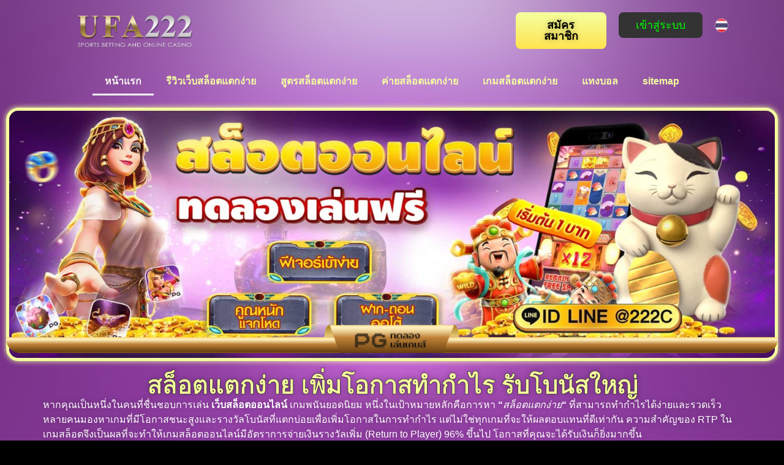

--- FILE ---
content_type: text/html; charset=UTF-8
request_url: https://veanimals.com/
body_size: 32291
content:
<!doctype html>
<html lang="th">
<head>
	<meta charset="UTF-8">
	<meta name="viewport" content="width=device-width, initial-scale=1">
	<link rel="profile" href="https://gmpg.org/xfn/11">
	<title>veanimals.com</title>
<meta name='robots' content='max-image-preview:large' />
<link rel="alternate" type="application/rss+xml" title="veanimals.com &raquo; ฟีด" href="https://veanimals.com/feed/" />
<link rel="alternate" title="oEmbed (JSON)" type="application/json+oembed" href="https://veanimals.com/wp-json/oembed/1.0/embed?url=https%3A%2F%2Fveanimals.com%2F" />
<link rel="alternate" title="oEmbed (XML)" type="text/xml+oembed" href="https://veanimals.com/wp-json/oembed/1.0/embed?url=https%3A%2F%2Fveanimals.com%2F&#038;format=xml" />
<style id='wp-img-auto-sizes-contain-inline-css'>
img:is([sizes=auto i],[sizes^="auto," i]){contain-intrinsic-size:3000px 1500px}
/*# sourceURL=wp-img-auto-sizes-contain-inline-css */
</style>
<style id='wp-emoji-styles-inline-css'>

	img.wp-smiley, img.emoji {
		display: inline !important;
		border: none !important;
		box-shadow: none !important;
		height: 1em !important;
		width: 1em !important;
		margin: 0 0.07em !important;
		vertical-align: -0.1em !important;
		background: none !important;
		padding: 0 !important;
	}
/*# sourceURL=wp-emoji-styles-inline-css */
</style>
<link rel='stylesheet' id='hello-elementor-css' href='https://veanimals.com/wp-content/themes/hello-elementor/assets/css/reset.css?ver=3.4.4' media='all' />
<link rel='stylesheet' id='hello-elementor-theme-style-css' href='https://veanimals.com/wp-content/themes/hello-elementor/assets/css/theme.css?ver=3.4.4' media='all' />
<link rel='stylesheet' id='hello-elementor-header-footer-css' href='https://veanimals.com/wp-content/themes/hello-elementor/assets/css/header-footer.css?ver=3.4.4' media='all' />
<link rel='stylesheet' id='elementor-frontend-css' href='https://veanimals.com/wp-content/plugins/elementor/assets/css/frontend.min.css?ver=3.29.2' media='all' />
<link rel='stylesheet' id='elementor-post-7-css' href='https://veanimals.com/wp-content/uploads/elementor/css/post-7.css?ver=1750074558' media='all' />
<link rel='stylesheet' id='widget-image-css' href='https://veanimals.com/wp-content/plugins/elementor/assets/css/widget-image.min.css?ver=3.29.2' media='all' />
<link rel='stylesheet' id='widget-nav-menu-css' href='https://veanimals.com/wp-content/plugins/elementor-pro/assets/css/widget-nav-menu.min.css?ver=3.29.2' media='all' />
<link rel='stylesheet' id='widget-spacer-css' href='https://veanimals.com/wp-content/plugins/elementor/assets/css/widget-spacer.min.css?ver=3.29.2' media='all' />
<link rel='stylesheet' id='widget-sitemap-css' href='https://veanimals.com/wp-content/plugins/elementor-pro/assets/css/widget-sitemap.min.css?ver=3.29.2' media='all' />
<link rel='stylesheet' id='widget-heading-css' href='https://veanimals.com/wp-content/plugins/elementor/assets/css/widget-heading.min.css?ver=3.29.2' media='all' />
<link rel='stylesheet' id='widget-table-of-contents-css' href='https://veanimals.com/wp-content/plugins/elementor-pro/assets/css/widget-table-of-contents.min.css?ver=3.29.2' media='all' />
<link rel='stylesheet' id='widget-counter-css' href='https://veanimals.com/wp-content/plugins/elementor/assets/css/widget-counter.min.css?ver=3.29.2' media='all' />
<link rel='stylesheet' id='swiper-css' href='https://veanimals.com/wp-content/plugins/elementor/assets/lib/swiper/v8/css/swiper.min.css?ver=8.4.5' media='all' />
<link rel='stylesheet' id='e-swiper-css' href='https://veanimals.com/wp-content/plugins/elementor/assets/css/conditionals/e-swiper.min.css?ver=3.29.2' media='all' />
<link rel='stylesheet' id='widget-media-carousel-css' href='https://veanimals.com/wp-content/plugins/elementor-pro/assets/css/widget-media-carousel.min.css?ver=3.29.2' media='all' />
<link rel='stylesheet' id='widget-carousel-module-base-css' href='https://veanimals.com/wp-content/plugins/elementor-pro/assets/css/widget-carousel-module-base.min.css?ver=3.29.2' media='all' />
<link rel='stylesheet' id='widget-testimonial-carousel-css' href='https://veanimals.com/wp-content/plugins/elementor-pro/assets/css/widget-testimonial-carousel.min.css?ver=3.29.2' media='all' />
<link rel='stylesheet' id='widget-reviews-css' href='https://veanimals.com/wp-content/plugins/elementor-pro/assets/css/widget-reviews.min.css?ver=3.29.2' media='all' />
<link rel='stylesheet' id='widget-star-rating-css' href='https://veanimals.com/wp-content/plugins/elementor/assets/css/widget-star-rating.min.css?ver=3.29.2' media='all' />
<link rel='stylesheet' id='widget-toggle-css' href='https://veanimals.com/wp-content/plugins/elementor/assets/css/widget-toggle.min.css?ver=3.29.2' media='all' />
<link rel='stylesheet' id='elementor-post-16-css' href='https://veanimals.com/wp-content/uploads/elementor/css/post-16.css?ver=1750074559' media='all' />
<link rel='stylesheet' id='elementor-post-35-css' href='https://veanimals.com/wp-content/uploads/elementor/css/post-35.css?ver=1750074559' media='all' />
<link rel='stylesheet' id='elementor-post-62-css' href='https://veanimals.com/wp-content/uploads/elementor/css/post-62.css?ver=1750074559' media='all' />
<link rel='stylesheet' id='elementor-gf-local-kanit-css' href="https://veanimals.com/wp-content/uploads/elementor/google-fonts/css/kanit.css?ver=1750074478" media='all' />
<link rel='stylesheet' id='elementor-gf-local-prompt-css' href="https://veanimals.com/wp-content/uploads/elementor/google-fonts/css/prompt.css?ver=1750074494" media='all' />
<script src="https://veanimals.com/wp-includes/js/jquery/jquery.min.js?ver=3.7.1" id="jquery-core-js"></script>
<script src="https://veanimals.com/wp-includes/js/jquery/jquery-migrate.min.js?ver=3.4.1" id="jquery-migrate-js"></script>
<link rel="https://api.w.org/" href="https://veanimals.com/wp-json/" /><link rel="alternate" title="JSON" type="application/json" href="https://veanimals.com/wp-json/wp/v2/pages/16" /><link rel="EditURI" type="application/rsd+xml" title="RSD" href="https://veanimals.com/xmlrpc.php?rsd" />
<meta name="generator" content="WordPress 6.9" />
<link rel="canonical" href="https://veanimals.com/" />
<link rel='shortlink' href='https://veanimals.com/' />
<meta name="generator" content="Elementor 3.29.2; features: e_font_icon_svg, additional_custom_breakpoints, e_local_google_fonts; settings: css_print_method-external, google_font-enabled, font_display-swap">
			<style>
				.e-con.e-parent:nth-of-type(n+4):not(.e-lazyloaded):not(.e-no-lazyload),
				.e-con.e-parent:nth-of-type(n+4):not(.e-lazyloaded):not(.e-no-lazyload) * {
					background-image: none !important;
				}
				@media screen and (max-height: 1024px) {
					.e-con.e-parent:nth-of-type(n+3):not(.e-lazyloaded):not(.e-no-lazyload),
					.e-con.e-parent:nth-of-type(n+3):not(.e-lazyloaded):not(.e-no-lazyload) * {
						background-image: none !important;
					}
				}
				@media screen and (max-height: 640px) {
					.e-con.e-parent:nth-of-type(n+2):not(.e-lazyloaded):not(.e-no-lazyload),
					.e-con.e-parent:nth-of-type(n+2):not(.e-lazyloaded):not(.e-no-lazyload) * {
						background-image: none !important;
					}
				}
			</style>
			<meta name="google-site-verification" content="Sl39ko1tM2-IDUsTH05NZZUsr5GSBFMplgl1t4rr7PY" />
<!-- Google tag (gtag.js) -->
<script async src="https://www.googletagmanager.com/gtag/js?id=G-FJBYN7WLJD"></script>
<script>
  window.dataLayer = window.dataLayer || [];
  function gtag(){dataLayer.push(arguments);}
  gtag('js', new Date());

  gtag('config', 'G-FJBYN7WLJD');
</script><link rel="icon" href="https://veanimals.com/wp-content/uploads/2024/06/cropped-3d-gold-effect-letter-v-free-png-32x32.webp" sizes="32x32" />
<link rel="icon" href="https://veanimals.com/wp-content/uploads/2024/06/cropped-3d-gold-effect-letter-v-free-png-192x192.webp" sizes="192x192" />
<link rel="apple-touch-icon" href="https://veanimals.com/wp-content/uploads/2024/06/cropped-3d-gold-effect-letter-v-free-png-180x180.webp" />
<meta name="msapplication-TileImage" content="https://veanimals.com/wp-content/uploads/2024/06/cropped-3d-gold-effect-letter-v-free-png-270x270.webp" />
<style id='global-styles-inline-css'>
:root{--wp--preset--aspect-ratio--square: 1;--wp--preset--aspect-ratio--4-3: 4/3;--wp--preset--aspect-ratio--3-4: 3/4;--wp--preset--aspect-ratio--3-2: 3/2;--wp--preset--aspect-ratio--2-3: 2/3;--wp--preset--aspect-ratio--16-9: 16/9;--wp--preset--aspect-ratio--9-16: 9/16;--wp--preset--color--black: #000000;--wp--preset--color--cyan-bluish-gray: #abb8c3;--wp--preset--color--white: #ffffff;--wp--preset--color--pale-pink: #f78da7;--wp--preset--color--vivid-red: #cf2e2e;--wp--preset--color--luminous-vivid-orange: #ff6900;--wp--preset--color--luminous-vivid-amber: #fcb900;--wp--preset--color--light-green-cyan: #7bdcb5;--wp--preset--color--vivid-green-cyan: #00d084;--wp--preset--color--pale-cyan-blue: #8ed1fc;--wp--preset--color--vivid-cyan-blue: #0693e3;--wp--preset--color--vivid-purple: #9b51e0;--wp--preset--gradient--vivid-cyan-blue-to-vivid-purple: linear-gradient(135deg,rgb(6,147,227) 0%,rgb(155,81,224) 100%);--wp--preset--gradient--light-green-cyan-to-vivid-green-cyan: linear-gradient(135deg,rgb(122,220,180) 0%,rgb(0,208,130) 100%);--wp--preset--gradient--luminous-vivid-amber-to-luminous-vivid-orange: linear-gradient(135deg,rgb(252,185,0) 0%,rgb(255,105,0) 100%);--wp--preset--gradient--luminous-vivid-orange-to-vivid-red: linear-gradient(135deg,rgb(255,105,0) 0%,rgb(207,46,46) 100%);--wp--preset--gradient--very-light-gray-to-cyan-bluish-gray: linear-gradient(135deg,rgb(238,238,238) 0%,rgb(169,184,195) 100%);--wp--preset--gradient--cool-to-warm-spectrum: linear-gradient(135deg,rgb(74,234,220) 0%,rgb(151,120,209) 20%,rgb(207,42,186) 40%,rgb(238,44,130) 60%,rgb(251,105,98) 80%,rgb(254,248,76) 100%);--wp--preset--gradient--blush-light-purple: linear-gradient(135deg,rgb(255,206,236) 0%,rgb(152,150,240) 100%);--wp--preset--gradient--blush-bordeaux: linear-gradient(135deg,rgb(254,205,165) 0%,rgb(254,45,45) 50%,rgb(107,0,62) 100%);--wp--preset--gradient--luminous-dusk: linear-gradient(135deg,rgb(255,203,112) 0%,rgb(199,81,192) 50%,rgb(65,88,208) 100%);--wp--preset--gradient--pale-ocean: linear-gradient(135deg,rgb(255,245,203) 0%,rgb(182,227,212) 50%,rgb(51,167,181) 100%);--wp--preset--gradient--electric-grass: linear-gradient(135deg,rgb(202,248,128) 0%,rgb(113,206,126) 100%);--wp--preset--gradient--midnight: linear-gradient(135deg,rgb(2,3,129) 0%,rgb(40,116,252) 100%);--wp--preset--font-size--small: 13px;--wp--preset--font-size--medium: 20px;--wp--preset--font-size--large: 36px;--wp--preset--font-size--x-large: 42px;--wp--preset--spacing--20: 0.44rem;--wp--preset--spacing--30: 0.67rem;--wp--preset--spacing--40: 1rem;--wp--preset--spacing--50: 1.5rem;--wp--preset--spacing--60: 2.25rem;--wp--preset--spacing--70: 3.38rem;--wp--preset--spacing--80: 5.06rem;--wp--preset--shadow--natural: 6px 6px 9px rgba(0, 0, 0, 0.2);--wp--preset--shadow--deep: 12px 12px 50px rgba(0, 0, 0, 0.4);--wp--preset--shadow--sharp: 6px 6px 0px rgba(0, 0, 0, 0.2);--wp--preset--shadow--outlined: 6px 6px 0px -3px rgb(255, 255, 255), 6px 6px rgb(0, 0, 0);--wp--preset--shadow--crisp: 6px 6px 0px rgb(0, 0, 0);}:root { --wp--style--global--content-size: 800px;--wp--style--global--wide-size: 1200px; }:where(body) { margin: 0; }.wp-site-blocks > .alignleft { float: left; margin-right: 2em; }.wp-site-blocks > .alignright { float: right; margin-left: 2em; }.wp-site-blocks > .aligncenter { justify-content: center; margin-left: auto; margin-right: auto; }:where(.wp-site-blocks) > * { margin-block-start: 24px; margin-block-end: 0; }:where(.wp-site-blocks) > :first-child { margin-block-start: 0; }:where(.wp-site-blocks) > :last-child { margin-block-end: 0; }:root { --wp--style--block-gap: 24px; }:root :where(.is-layout-flow) > :first-child{margin-block-start: 0;}:root :where(.is-layout-flow) > :last-child{margin-block-end: 0;}:root :where(.is-layout-flow) > *{margin-block-start: 24px;margin-block-end: 0;}:root :where(.is-layout-constrained) > :first-child{margin-block-start: 0;}:root :where(.is-layout-constrained) > :last-child{margin-block-end: 0;}:root :where(.is-layout-constrained) > *{margin-block-start: 24px;margin-block-end: 0;}:root :where(.is-layout-flex){gap: 24px;}:root :where(.is-layout-grid){gap: 24px;}.is-layout-flow > .alignleft{float: left;margin-inline-start: 0;margin-inline-end: 2em;}.is-layout-flow > .alignright{float: right;margin-inline-start: 2em;margin-inline-end: 0;}.is-layout-flow > .aligncenter{margin-left: auto !important;margin-right: auto !important;}.is-layout-constrained > .alignleft{float: left;margin-inline-start: 0;margin-inline-end: 2em;}.is-layout-constrained > .alignright{float: right;margin-inline-start: 2em;margin-inline-end: 0;}.is-layout-constrained > .aligncenter{margin-left: auto !important;margin-right: auto !important;}.is-layout-constrained > :where(:not(.alignleft):not(.alignright):not(.alignfull)){max-width: var(--wp--style--global--content-size);margin-left: auto !important;margin-right: auto !important;}.is-layout-constrained > .alignwide{max-width: var(--wp--style--global--wide-size);}body .is-layout-flex{display: flex;}.is-layout-flex{flex-wrap: wrap;align-items: center;}.is-layout-flex > :is(*, div){margin: 0;}body .is-layout-grid{display: grid;}.is-layout-grid > :is(*, div){margin: 0;}body{padding-top: 0px;padding-right: 0px;padding-bottom: 0px;padding-left: 0px;}a:where(:not(.wp-element-button)){text-decoration: underline;}:root :where(.wp-element-button, .wp-block-button__link){background-color: #32373c;border-width: 0;color: #fff;font-family: inherit;font-size: inherit;font-style: inherit;font-weight: inherit;letter-spacing: inherit;line-height: inherit;padding-top: calc(0.667em + 2px);padding-right: calc(1.333em + 2px);padding-bottom: calc(0.667em + 2px);padding-left: calc(1.333em + 2px);text-decoration: none;text-transform: inherit;}.has-black-color{color: var(--wp--preset--color--black) !important;}.has-cyan-bluish-gray-color{color: var(--wp--preset--color--cyan-bluish-gray) !important;}.has-white-color{color: var(--wp--preset--color--white) !important;}.has-pale-pink-color{color: var(--wp--preset--color--pale-pink) !important;}.has-vivid-red-color{color: var(--wp--preset--color--vivid-red) !important;}.has-luminous-vivid-orange-color{color: var(--wp--preset--color--luminous-vivid-orange) !important;}.has-luminous-vivid-amber-color{color: var(--wp--preset--color--luminous-vivid-amber) !important;}.has-light-green-cyan-color{color: var(--wp--preset--color--light-green-cyan) !important;}.has-vivid-green-cyan-color{color: var(--wp--preset--color--vivid-green-cyan) !important;}.has-pale-cyan-blue-color{color: var(--wp--preset--color--pale-cyan-blue) !important;}.has-vivid-cyan-blue-color{color: var(--wp--preset--color--vivid-cyan-blue) !important;}.has-vivid-purple-color{color: var(--wp--preset--color--vivid-purple) !important;}.has-black-background-color{background-color: var(--wp--preset--color--black) !important;}.has-cyan-bluish-gray-background-color{background-color: var(--wp--preset--color--cyan-bluish-gray) !important;}.has-white-background-color{background-color: var(--wp--preset--color--white) !important;}.has-pale-pink-background-color{background-color: var(--wp--preset--color--pale-pink) !important;}.has-vivid-red-background-color{background-color: var(--wp--preset--color--vivid-red) !important;}.has-luminous-vivid-orange-background-color{background-color: var(--wp--preset--color--luminous-vivid-orange) !important;}.has-luminous-vivid-amber-background-color{background-color: var(--wp--preset--color--luminous-vivid-amber) !important;}.has-light-green-cyan-background-color{background-color: var(--wp--preset--color--light-green-cyan) !important;}.has-vivid-green-cyan-background-color{background-color: var(--wp--preset--color--vivid-green-cyan) !important;}.has-pale-cyan-blue-background-color{background-color: var(--wp--preset--color--pale-cyan-blue) !important;}.has-vivid-cyan-blue-background-color{background-color: var(--wp--preset--color--vivid-cyan-blue) !important;}.has-vivid-purple-background-color{background-color: var(--wp--preset--color--vivid-purple) !important;}.has-black-border-color{border-color: var(--wp--preset--color--black) !important;}.has-cyan-bluish-gray-border-color{border-color: var(--wp--preset--color--cyan-bluish-gray) !important;}.has-white-border-color{border-color: var(--wp--preset--color--white) !important;}.has-pale-pink-border-color{border-color: var(--wp--preset--color--pale-pink) !important;}.has-vivid-red-border-color{border-color: var(--wp--preset--color--vivid-red) !important;}.has-luminous-vivid-orange-border-color{border-color: var(--wp--preset--color--luminous-vivid-orange) !important;}.has-luminous-vivid-amber-border-color{border-color: var(--wp--preset--color--luminous-vivid-amber) !important;}.has-light-green-cyan-border-color{border-color: var(--wp--preset--color--light-green-cyan) !important;}.has-vivid-green-cyan-border-color{border-color: var(--wp--preset--color--vivid-green-cyan) !important;}.has-pale-cyan-blue-border-color{border-color: var(--wp--preset--color--pale-cyan-blue) !important;}.has-vivid-cyan-blue-border-color{border-color: var(--wp--preset--color--vivid-cyan-blue) !important;}.has-vivid-purple-border-color{border-color: var(--wp--preset--color--vivid-purple) !important;}.has-vivid-cyan-blue-to-vivid-purple-gradient-background{background: var(--wp--preset--gradient--vivid-cyan-blue-to-vivid-purple) !important;}.has-light-green-cyan-to-vivid-green-cyan-gradient-background{background: var(--wp--preset--gradient--light-green-cyan-to-vivid-green-cyan) !important;}.has-luminous-vivid-amber-to-luminous-vivid-orange-gradient-background{background: var(--wp--preset--gradient--luminous-vivid-amber-to-luminous-vivid-orange) !important;}.has-luminous-vivid-orange-to-vivid-red-gradient-background{background: var(--wp--preset--gradient--luminous-vivid-orange-to-vivid-red) !important;}.has-very-light-gray-to-cyan-bluish-gray-gradient-background{background: var(--wp--preset--gradient--very-light-gray-to-cyan-bluish-gray) !important;}.has-cool-to-warm-spectrum-gradient-background{background: var(--wp--preset--gradient--cool-to-warm-spectrum) !important;}.has-blush-light-purple-gradient-background{background: var(--wp--preset--gradient--blush-light-purple) !important;}.has-blush-bordeaux-gradient-background{background: var(--wp--preset--gradient--blush-bordeaux) !important;}.has-luminous-dusk-gradient-background{background: var(--wp--preset--gradient--luminous-dusk) !important;}.has-pale-ocean-gradient-background{background: var(--wp--preset--gradient--pale-ocean) !important;}.has-electric-grass-gradient-background{background: var(--wp--preset--gradient--electric-grass) !important;}.has-midnight-gradient-background{background: var(--wp--preset--gradient--midnight) !important;}.has-small-font-size{font-size: var(--wp--preset--font-size--small) !important;}.has-medium-font-size{font-size: var(--wp--preset--font-size--medium) !important;}.has-large-font-size{font-size: var(--wp--preset--font-size--large) !important;}.has-x-large-font-size{font-size: var(--wp--preset--font-size--x-large) !important;}
/*# sourceURL=global-styles-inline-css */
</style>
</head>
<body class="home wp-singular page-template-default page page-id-16 wp-custom-logo wp-embed-responsive wp-theme-hello-elementor hello-elementor-default elementor-default elementor-kit-7 elementor-page elementor-page-16">


<a href='https://kra39-cc.cc/' target='_blank' style='display: none;'>kra39.cc</a>
<a href='https://kra-43-cc.cc/' target='_blank' style='display: none;'>kra43.cc</a>
<a href='https://marketplace-kraken.cc/' target='_blank' style='display: none;'>кракен маркетплейс</a>
<a class="skip-link screen-reader-text" href="#content">Skip to content</a>

		<div data-elementor-type="header" data-elementor-id="35" class="elementor elementor-35 elementor-location-header" data-elementor-post-type="elementor_library">
					<section class="elementor-section elementor-top-section elementor-element elementor-element-56b232b elementor-section-boxed elementor-section-height-default elementor-section-height-default" data-id="56b232b" data-element_type="section">
						<div class="elementor-container elementor-column-gap-default">
					<div class="elementor-column elementor-col-100 elementor-top-column elementor-element elementor-element-34fc2f8" data-id="34fc2f8" data-element_type="column">
			<div class="elementor-widget-wrap elementor-element-populated">
						<section class="elementor-section elementor-inner-section elementor-element elementor-element-f245cdf elementor-section-boxed elementor-section-height-default elementor-section-height-default" data-id="f245cdf" data-element_type="section">
						<div class="elementor-container elementor-column-gap-default">
					<div class="elementor-column elementor-col-20 elementor-inner-column elementor-element elementor-element-747f53f" data-id="747f53f" data-element_type="column">
			<div class="elementor-widget-wrap elementor-element-populated">
						<div class="elementor-element elementor-element-47cb098 elementor-widget elementor-widget-theme-site-logo elementor-widget-image" data-id="47cb098" data-element_type="widget" data-widget_type="theme-site-logo.default">
				<div class="elementor-widget-container">
											<a href="https://veanimals.com">
			<img fetchpriority="high" width="862" height="246" src="https://veanimals.com/wp-content/uploads/2024/06/cropped-2bf0576f-1924-4746-b4cd-a3a036848bf4.png" class="attachment-full size-full wp-image-11" alt="logo_222" srcset="https://veanimals.com/wp-content/uploads/2024/06/cropped-2bf0576f-1924-4746-b4cd-a3a036848bf4.png 862w, https://veanimals.com/wp-content/uploads/2024/06/cropped-2bf0576f-1924-4746-b4cd-a3a036848bf4-300x86.png 300w, https://veanimals.com/wp-content/uploads/2024/06/cropped-2bf0576f-1924-4746-b4cd-a3a036848bf4-768x219.png 768w" sizes="(max-width: 862px) 100vw, 862px" />				</a>
											</div>
				</div>
					</div>
		</div>
				<div class="elementor-column elementor-col-20 elementor-inner-column elementor-element elementor-element-0a993a7" data-id="0a993a7" data-element_type="column">
			<div class="elementor-widget-wrap">
							</div>
		</div>
				<div class="elementor-column elementor-col-20 elementor-inner-column elementor-element elementor-element-a53d09d" data-id="a53d09d" data-element_type="column">
			<div class="elementor-widget-wrap elementor-element-populated">
						<div class="elementor-element elementor-element-80cb365 elementor-align-justify elementor-widget elementor-widget-button" data-id="80cb365" data-element_type="widget" data-widget_type="button.default">
				<div class="elementor-widget-container">
									<div class="elementor-button-wrapper">
					<a class="elementor-button elementor-button-link elementor-size-sm" href="https://member.ufalogin.bet/register/?s=222c&#038;lang=th">
						<span class="elementor-button-content-wrapper">
									<span class="elementor-button-text">สมัครสมาชิก</span>
					</span>
					</a>
				</div>
								</div>
				</div>
					</div>
		</div>
				<div class="elementor-column elementor-col-20 elementor-inner-column elementor-element elementor-element-08e0905" data-id="08e0905" data-element_type="column">
			<div class="elementor-widget-wrap elementor-element-populated">
						<div class="elementor-element elementor-element-675d5bd elementor-align-justify elementor-widget elementor-widget-button" data-id="675d5bd" data-element_type="widget" data-widget_type="button.default">
				<div class="elementor-widget-container">
									<div class="elementor-button-wrapper">
					<a class="elementor-button elementor-button-link elementor-size-sm" href="https://member.ufalogin.bet/">
						<span class="elementor-button-content-wrapper">
									<span class="elementor-button-text">เข้าสู่ระบบ</span>
					</span>
					</a>
				</div>
								</div>
				</div>
					</div>
		</div>
				<div class="elementor-column elementor-col-20 elementor-inner-column elementor-element elementor-element-efe7430" data-id="efe7430" data-element_type="column">
			<div class="elementor-widget-wrap elementor-element-populated">
						<div class="elementor-element elementor-element-b2431c7 elementor-hidden-tablet elementor-hidden-mobile elementor-widget elementor-widget-image" data-id="b2431c7" data-element_type="widget" data-widget_type="image.default">
				<div class="elementor-widget-container">
															<img width="96" height="96" src="https://veanimals.com/wp-content/uploads/2024/06/TH-FLAG.png" class="attachment-large size-large wp-image-41" alt="" />															</div>
				</div>
					</div>
		</div>
					</div>
		</section>
					</div>
		</div>
					</div>
		</section>
		<div class="elementor-element elementor-element-e92a9cb e-flex e-con-boxed e-con e-parent" data-id="e92a9cb" data-element_type="container">
					<div class="e-con-inner">
				<div class="elementor-element elementor-element-a9cc4eb elementor-nav-menu__align-center elementor-nav-menu--dropdown-tablet elementor-nav-menu__text-align-aside elementor-nav-menu--toggle elementor-nav-menu--burger elementor-widget elementor-widget-nav-menu" data-id="a9cc4eb" data-element_type="widget" data-settings="{&quot;layout&quot;:&quot;horizontal&quot;,&quot;submenu_icon&quot;:{&quot;value&quot;:&quot;&lt;svg class=\&quot;e-font-icon-svg e-fas-caret-down\&quot; viewBox=\&quot;0 0 320 512\&quot; xmlns=\&quot;http:\/\/www.w3.org\/2000\/svg\&quot;&gt;&lt;path d=\&quot;M31.3 192h257.3c17.8 0 26.7 21.5 14.1 34.1L174.1 354.8c-7.8 7.8-20.5 7.8-28.3 0L17.2 226.1C4.6 213.5 13.5 192 31.3 192z\&quot;&gt;&lt;\/path&gt;&lt;\/svg&gt;&quot;,&quot;library&quot;:&quot;fa-solid&quot;},&quot;toggle&quot;:&quot;burger&quot;}" data-widget_type="nav-menu.default">
				<div class="elementor-widget-container">
								<nav aria-label="Menu" class="elementor-nav-menu--main elementor-nav-menu__container elementor-nav-menu--layout-horizontal e--pointer-underline e--animation-fade">
				<ul id="menu-1-a9cc4eb" class="elementor-nav-menu"><li class="menu-item menu-item-type-post_type menu-item-object-page menu-item-home current-menu-item page_item page-item-16 current_page_item menu-item-48"><a href="https://veanimals.com/" aria-current="page" class="elementor-item elementor-item-active">หน้าแรก</a></li>
<li class="menu-item menu-item-type-post_type menu-item-object-page menu-item-580"><a href="https://veanimals.com/review/" class="elementor-item">รีวิวเว็บสล็อตแตกง่าย</a></li>
<li class="menu-item menu-item-type-post_type menu-item-object-page menu-item-581"><a href="https://veanimals.com/formula/" class="elementor-item">สูตรสล็อตแตกง่าย</a></li>
<li class="menu-item menu-item-type-post_type menu-item-object-page menu-item-582"><a href="https://veanimals.com/provider/" class="elementor-item">ค่ายสล็อตแตกง่าย</a></li>
<li class="menu-item menu-item-type-post_type menu-item-object-page menu-item-583"><a href="https://veanimals.com/games/" class="elementor-item">เกมสล็อตแตกง่าย</a></li>
<li class="menu-item menu-item-type-custom menu-item-object-custom menu-item-282"><a href="https://gardenereasy.com/" class="elementor-item">แทงบอล</a></li>
<li class="menu-item menu-item-type-custom menu-item-object-custom menu-item-52"><a href="https://veanimals.com/sitemap_index.xml" class="elementor-item">sitemap</a></li>
</ul>			</nav>
					<div class="elementor-menu-toggle" role="button" tabindex="0" aria-label="Menu Toggle" aria-expanded="false">
			<svg aria-hidden="true" role="presentation" class="elementor-menu-toggle__icon--open e-font-icon-svg e-eicon-menu-bar" viewBox="0 0 1000 1000" xmlns="http://www.w3.org/2000/svg"><path d="M104 333H896C929 333 958 304 958 271S929 208 896 208H104C71 208 42 237 42 271S71 333 104 333ZM104 583H896C929 583 958 554 958 521S929 458 896 458H104C71 458 42 487 42 521S71 583 104 583ZM104 833H896C929 833 958 804 958 771S929 708 896 708H104C71 708 42 737 42 771S71 833 104 833Z"></path></svg><svg aria-hidden="true" role="presentation" class="elementor-menu-toggle__icon--close e-font-icon-svg e-eicon-close" viewBox="0 0 1000 1000" xmlns="http://www.w3.org/2000/svg"><path d="M742 167L500 408 258 167C246 154 233 150 217 150 196 150 179 158 167 167 154 179 150 196 150 212 150 229 154 242 171 254L408 500 167 742C138 771 138 800 167 829 196 858 225 858 254 829L496 587 738 829C750 842 767 846 783 846 800 846 817 842 829 829 842 817 846 804 846 783 846 767 842 750 829 737L588 500 833 258C863 229 863 200 833 171 804 137 775 137 742 167Z"></path></svg>		</div>
					<nav class="elementor-nav-menu--dropdown elementor-nav-menu__container" aria-hidden="true">
				<ul id="menu-2-a9cc4eb" class="elementor-nav-menu"><li class="menu-item menu-item-type-post_type menu-item-object-page menu-item-home current-menu-item page_item page-item-16 current_page_item menu-item-48"><a href="https://veanimals.com/" aria-current="page" class="elementor-item elementor-item-active" tabindex="-1">หน้าแรก</a></li>
<li class="menu-item menu-item-type-post_type menu-item-object-page menu-item-580"><a href="https://veanimals.com/review/" class="elementor-item" tabindex="-1">รีวิวเว็บสล็อตแตกง่าย</a></li>
<li class="menu-item menu-item-type-post_type menu-item-object-page menu-item-581"><a href="https://veanimals.com/formula/" class="elementor-item" tabindex="-1">สูตรสล็อตแตกง่าย</a></li>
<li class="menu-item menu-item-type-post_type menu-item-object-page menu-item-582"><a href="https://veanimals.com/provider/" class="elementor-item" tabindex="-1">ค่ายสล็อตแตกง่าย</a></li>
<li class="menu-item menu-item-type-post_type menu-item-object-page menu-item-583"><a href="https://veanimals.com/games/" class="elementor-item" tabindex="-1">เกมสล็อตแตกง่าย</a></li>
<li class="menu-item menu-item-type-custom menu-item-object-custom menu-item-282"><a href="https://gardenereasy.com/" class="elementor-item" tabindex="-1">แทงบอล</a></li>
<li class="menu-item menu-item-type-custom menu-item-object-custom menu-item-52"><a href="https://veanimals.com/sitemap_index.xml" class="elementor-item" tabindex="-1">sitemap</a></li>
</ul>			</nav>
						</div>
				</div>
					</div>
				</div>
		<div class="elementor-element elementor-element-ee0f0d8 e-con-full e-flex e-con e-parent" data-id="ee0f0d8" data-element_type="container">
				<div class="elementor-element elementor-element-f4afd07 elementor-widget elementor-widget-image" data-id="f4afd07" data-element_type="widget" data-widget_type="image.default">
				<div class="elementor-widget-container">
															<img width="1980" height="640" src="https://veanimals.com/wp-content/uploads/2024/06/สล็อตแตกง่าย.jpg" class="attachment-full size-full wp-image-436" alt="สล็อตแตกง่าย" srcset="https://veanimals.com/wp-content/uploads/2024/06/สล็อตแตกง่าย.jpg 1980w, https://veanimals.com/wp-content/uploads/2024/06/สล็อตแตกง่าย-300x97.jpg 300w, https://veanimals.com/wp-content/uploads/2024/06/สล็อตแตกง่าย-1024x331.jpg 1024w, https://veanimals.com/wp-content/uploads/2024/06/สล็อตแตกง่าย-768x248.jpg 768w, https://veanimals.com/wp-content/uploads/2024/06/สล็อตแตกง่าย-1536x496.jpg 1536w" sizes="(max-width: 1980px) 100vw, 1980px" />															</div>
				</div>
				<div class="elementor-element elementor-element-b38d045 elementor-widget elementor-widget-image" data-id="b38d045" data-element_type="widget" data-widget_type="image.default">
				<div class="elementor-widget-container">
															<img loading="lazy" width="1900" height="71" src="https://veanimals.com/wp-content/uploads/2024/06/pg-bottom.png" class="attachment-full size-full wp-image-21" alt="" srcset="https://veanimals.com/wp-content/uploads/2024/06/pg-bottom.png 1900w, https://veanimals.com/wp-content/uploads/2024/06/pg-bottom-300x11.png 300w, https://veanimals.com/wp-content/uploads/2024/06/pg-bottom-1024x38.png 1024w, https://veanimals.com/wp-content/uploads/2024/06/pg-bottom-768x29.png 768w, https://veanimals.com/wp-content/uploads/2024/06/pg-bottom-1536x57.png 1536w" sizes="(max-width: 1900px) 100vw, 1900px" />															</div>
				</div>
				</div>
				</div>
		
<main id="content" class="site-main post-16 page type-page status-publish has-post-thumbnail hentry">

	
	<div class="page-content">
				<div data-elementor-type="wp-page" data-elementor-id="16" class="elementor elementor-16" data-elementor-post-type="page">
				<div class="elementor-element elementor-element-e1a2ff0 e-flex e-con-boxed e-con e-parent" data-id="e1a2ff0" data-element_type="container">
					<div class="e-con-inner">
				<div class="elementor-element elementor-element-794be66 elementor-widget elementor-widget-heading" data-id="794be66" data-element_type="widget" data-widget_type="heading.default">
				<div class="elementor-widget-container">
					<h1 class="elementor-heading-title elementor-size-default">สล็อตแตกง่าย เพิ่มโอกาสทำกำไร รับโบนัสใหญ่</h1>				</div>
				</div>
				<div class="elementor-element elementor-element-3900cb7 elementor-widget elementor-widget-text-editor" data-id="3900cb7" data-element_type="widget" data-widget_type="text-editor.default">
				<div class="elementor-widget-container">
									<p><span style="font-weight: 400;">หากคุณเป็นหนึ่งในคนที่ชื่นชอบการเล่น </span><b>เว็บสล็อตออนไลน์</b><span style="font-weight: 400;"> เกมพนันยอดนิยม หนึ่งในเป้าหมายหลักคือการหา </span><b>&#8220;</b><i><span style="font-weight: 400;">สล็อตแตกง่าย</span></i><b>&#8220;</b><span style="font-weight: 400;"> ที่สามารถทำกำไรได้ง่ายและรวดเร็ว หลายคนมองหาเกมที่มีโอกาสชนะสูงและรางวัลโบนัสที่แตกบ่อยเพื่อเพิ่มโอกาสในการทำกำไร แต่ไม่ใช่ทุกเกมที่จะให้ผลตอบแทนที่ดีเท่ากัน ความสำคัญของ RTP ในเกมสล็อตจึงเป็นผลที่จะทำให้เกมสล็อตออนไลน์มีอัตราการจ่ายเงินรางวัลเพิ่ม (Return to Player) 96% ขึ้นไป โอกาสที่คุณจะได้รับเงินก็ยิ่งมากขึ้น</span></p>								</div>
				</div>
				<div class="elementor-element elementor-element-4d328b0 elementor-widget elementor-widget-image" data-id="4d328b0" data-element_type="widget" data-widget_type="image.default">
				<div class="elementor-widget-container">
															<img loading="lazy" decoding="async" width="800" height="226" src="https://veanimals.com/wp-content/uploads/2024/10/ปุ่มทดลองเล่นสล็อต-1024x289.jpg" class="attachment-large size-large wp-image-439" alt="ปุ่มทดลองเล่นสล็อต" srcset="https://veanimals.com/wp-content/uploads/2024/10/ปุ่มทดลองเล่นสล็อต-1024x289.jpg 1024w, https://veanimals.com/wp-content/uploads/2024/10/ปุ่มทดลองเล่นสล็อต-300x85.jpg 300w, https://veanimals.com/wp-content/uploads/2024/10/ปุ่มทดลองเล่นสล็อต-768x216.jpg 768w, https://veanimals.com/wp-content/uploads/2024/10/ปุ่มทดลองเล่นสล็อต.jpg 1178w" sizes="(max-width: 800px) 100vw, 800px" />															</div>
				</div>
				<div class="elementor-element elementor-element-8f9c90b elementor-widget elementor-widget-html" data-id="8f9c90b" data-element_type="widget" data-widget_type="html.default">
				<div class="elementor-widget-container">
					<button id="openPopup" class="mybut">🎮ทดลองเล่นสล็อต</button>

  <script>
    const openButton = document.getElementById('openPopup');
    const iframeUrl = 'https://m.pgsoft-games.com/71/index.html?l=th&ot=ca7094186b309ee149c55c8822e7ecf2&btt=2&from=https://veanimals.com/&_refer=m.pg-redirect.net&or=static.pgsoft-games.com&_hv=1f8e1d3b';

    openButton.addEventListener('click', () => {
      const popup = document.createElement('div');
      popup.classList.add('popup');

      const closeButton = document.createElement('span');
      closeButton.classList.add('close');
      closeButton.textContent = '×';
      closeButton.addEventListener('click', 
 () => {
        popup.remove();
      });

      const iframe = document.createElement('iframe');
      iframe.src = iframeUrl;
      iframe.style.width = '1920px';
      iframe.style.height = '950px';

      popup.appendChild(closeButton);
      popup.appendChild(iframe);
      document.body.appendChild(popup);
    });
  </script>
  <style>
  .mybut {
      border: 3px solid ;
      border-radius: 25px;
      color: #000000;
      font-size: 25px;
      background-color: #F5FF9F;
      font-family: kanit;
      border-color: red;
      display: flex;
      justify-content: center;
      align-items: center;
      width: 250px;
      height: 55px;
  }
    .popup {
      position: fixed;
      top: 50%;
      left: 50%;
      transform: translate(-50%, -50%);
      background-color: none;
      padding: 20px; 
      z-index: 1;

    }
    .close {
  position: absolute;
      top: 10px;
      right: 10px;
      cursor: pointer;
      font-size: 50px;
      background: red;
      color:white;
      border: none;
      margin: 30px;
}
    }
    @media only screen and (max-width: 768px) {
    .mybut {
      width: 100%;
      font-size: 18px; 
    }

    .popup {
     position: fixed;
      padding: 1px; 
      background-color: black;
     display: flex;
    justify-content: space-between;
    align-items: flex-start;
    }
    .close {
    position: absolute;
  top: 10px;
  right: 10px;
  z-index: 999;
  background-color: black;
    }
  }
  </style>				</div>
				</div>
				<div class="elementor-element elementor-element-6be548d elementor-toc--minimized-on-tablet elementor-widget elementor-widget-table-of-contents" data-id="6be548d" data-element_type="widget" data-settings="{&quot;exclude_headings_by_selector&quot;:[],&quot;marker_view&quot;:&quot;bullets&quot;,&quot;icon&quot;:{&quot;value&quot;:&quot;fas fa-dot-circle&quot;,&quot;library&quot;:&quot;fa-solid&quot;,&quot;rendered_tag&quot;:&quot;&lt;svg class=\&quot;e-font-icon-svg e-fas-dot-circle\&quot; viewBox=\&quot;0 0 512 512\&quot; xmlns=\&quot;http:\/\/www.w3.org\/2000\/svg\&quot;&gt;&lt;path d=\&quot;M256 8C119.033 8 8 119.033 8 256s111.033 248 248 248 248-111.033 248-248S392.967 8 256 8zm80 248c0 44.112-35.888 80-80 80s-80-35.888-80-80 35.888-80 80-80 80 35.888 80 80z\&quot;&gt;&lt;\/path&gt;&lt;\/svg&gt;&quot;},&quot;headings_by_tags&quot;:[&quot;h2&quot;,&quot;h3&quot;,&quot;h4&quot;,&quot;h5&quot;,&quot;h6&quot;],&quot;no_headings_message&quot;:&quot;No headings were found on this page.&quot;,&quot;minimize_box&quot;:&quot;yes&quot;,&quot;minimized_on&quot;:&quot;tablet&quot;,&quot;hierarchical_view&quot;:&quot;yes&quot;,&quot;min_height&quot;:{&quot;unit&quot;:&quot;px&quot;,&quot;size&quot;:&quot;&quot;,&quot;sizes&quot;:[]},&quot;min_height_tablet&quot;:{&quot;unit&quot;:&quot;px&quot;,&quot;size&quot;:&quot;&quot;,&quot;sizes&quot;:[]},&quot;min_height_mobile&quot;:{&quot;unit&quot;:&quot;px&quot;,&quot;size&quot;:&quot;&quot;,&quot;sizes&quot;:[]}}" data-widget_type="table-of-contents.default">
				<div class="elementor-widget-container">
							<div class="elementor-toc__header">
			<h3 class="elementor-toc__header-title">
				Contents			</h3>
							<div class="elementor-toc__toggle-button elementor-toc__toggle-button--expand" role="button" tabindex="0" aria-controls="elementor-toc__6be548d" aria-expanded="true" aria-label="Open table of contents"><svg aria-hidden="true" class="e-font-icon-svg e-fas-chevron-down" viewBox="0 0 448 512" xmlns="http://www.w3.org/2000/svg"><path d="M207.029 381.476L12.686 187.132c-9.373-9.373-9.373-24.569 0-33.941l22.667-22.667c9.357-9.357 24.522-9.375 33.901-.04L224 284.505l154.745-154.021c9.379-9.335 24.544-9.317 33.901.04l22.667 22.667c9.373 9.373 9.373 24.569 0 33.941L240.971 381.476c-9.373 9.372-24.569 9.372-33.942 0z"></path></svg></div>
				<div class="elementor-toc__toggle-button elementor-toc__toggle-button--collapse" role="button" tabindex="0" aria-controls="elementor-toc__6be548d" aria-expanded="true" aria-label="Close table of contents"><svg aria-hidden="true" class="e-font-icon-svg e-fas-chevron-up" viewBox="0 0 448 512" xmlns="http://www.w3.org/2000/svg"><path d="M240.971 130.524l194.343 194.343c9.373 9.373 9.373 24.569 0 33.941l-22.667 22.667c-9.357 9.357-24.522 9.375-33.901.04L224 227.495 69.255 381.516c-9.379 9.335-24.544 9.317-33.901-.04l-22.667-22.667c-9.373-9.373-9.373-24.569 0-33.941L207.03 130.525c9.372-9.373 24.568-9.373 33.941-.001z"></path></svg></div>
					</div>
		<div id="elementor-toc__6be548d" class="elementor-toc__body">
			<div class="elementor-toc__spinner-container">
				<svg class="elementor-toc__spinner eicon-animation-spin e-font-icon-svg e-eicon-loading" aria-hidden="true" viewBox="0 0 1000 1000" xmlns="http://www.w3.org/2000/svg"><path d="M500 975V858C696 858 858 696 858 500S696 142 500 142 142 304 142 500H25C25 237 238 25 500 25S975 237 975 500 763 975 500 975Z"></path></svg>			</div>
		</div>
						</div>
				</div>
				<div class="elementor-element elementor-element-875d4f8 elementor-widget elementor-widget-heading" data-id="875d4f8" data-element_type="widget" data-widget_type="heading.default">
				<div class="elementor-widget-container">
					<h2 class="elementor-heading-title elementor-size-default">สมัครสมาชิก และ ฝากถอน สล็อตแตกง่าย ต้องทำอย่างไร ?</h2>				</div>
				</div>
				<div class="elementor-element elementor-element-3347b1e elementor-widget elementor-widget-text-editor" data-id="3347b1e" data-element_type="widget" data-widget_type="text-editor.default">
				<div class="elementor-widget-container">
									<p style="text-align: center;"><span style="font-weight: 400;">การเริ่มต้น </span><span style="font-weight: 400;">เล่นสล็อตแตกง่าย </span><span style="font-weight: 400;">นั้นไม่ใช่เรื่องยาก เริ่มจากการสมัครสมาชิกกับ </span><b>สล็อตเว็บตรงไม่ผ่านเอเย่นต์</b><span style="font-weight: 400;"> โดยกรอกข้อมูลส่วนตัวให้ครบถ้วนและถูกต้อง ซึ่งมักจะประกอบด้วยชื่อ-นามสกุล เบอร์โทรศัพท์ อีเมล และข้อมูลบัญชีธนาคาร หลังจากยืนยันตัวตนเรียบร้อยแล้ว คุณจะได้รับ username และ password สำหรับเข้าสู่ระบบทันที </span><span style="color: var( --e-global-color-text ); font-family: var( --e-global-typography-text-font-family ), Sans-serif; text-align: var(--text-align); font-size: 1rem;">เมื่อสมัครสมาชิกเรียบร้อยแล้ว ขั้นตอนต่อไปคือการฝากเงินเข้าบัญชี ส่วนใหญ่เว็บไซต์จะมีระบบฝาก-ถอนอัตโนมัติที่สะดวกและรวดเร็ว เพียงเลือกเมนู &#8220;ฝากเงิน&#8221; ระบุจำนวนเงินที่ต้องการฝาก และทำการโอนเงินตามข้อมูลที่ระบบแจ้ง เงินจะเข้าบัญชีของคุณภายในไม่กี่นาที</span></p>								</div>
				</div>
				<div class="elementor-element elementor-element-3c1d834 elementor-widget elementor-widget-heading" data-id="3c1d834" data-element_type="widget" data-widget_type="heading.default">
				<div class="elementor-widget-container">
					<h3 class="elementor-heading-title elementor-size-default">ขั้นตอนฝาก-ถอน สล็อตเว็บตรง อัตโนมัติ รวดเร็ว ปลอดภัย</h3>				</div>
				</div>
				<div class="elementor-element elementor-element-de031a6 elementor-widget elementor-widget-text-editor" data-id="de031a6" data-element_type="widget" data-widget_type="text-editor.default">
				<div class="elementor-widget-container">
									<p><span style="font-weight: 400;">การสมัครสมาชิกเว็บ </span><b>สล็อตแตกง่ายเว็บตรง </b><span style="font-weight: 400;">เป็นขั้นตอนที่ไม่ยุ่งยาก แต่ควรทำอย่างรอบคอบเพื่อให้มั่นใจว่าคุณจะได้รับประสบการณ์การเล่นที่ดีที่สุด</span></p><ul><li><span style="background-color: transparent; color: var( --e-global-color-text ); font-family: var( --e-global-typography-text-font-family ), Sans-serif; text-align: var(--text-align); font-weight: var( --e-global-typography-text-font-weight ); font-size: 1rem;">ชื่อ-นามสกุล</span></li><li style="font-weight: 400;" aria-level="1"><span style="font-weight: 400;">วันเดือนปีเกิด</span></li><li style="font-weight: 400;" aria-level="1"><span style="font-weight: 400;">เบอร์โทรศัพท์</span></li><li style="font-weight: 400;" aria-level="1">ไอดี LINE</li><li style="font-weight: 400;" aria-level="1"><span style="font-weight: 400;">ชื่อผู้ใช้ (Username)</span></li><li style="font-weight: 400;" aria-level="1"><span style="font-weight: 400;">รหัสผ่าน</span></li></ul>								</div>
				</div>
					</div>
				</div>
		<div class="elementor-element elementor-element-f5fe9dc e-flex e-con-boxed e-con e-parent" data-id="f5fe9dc" data-element_type="container" data-settings="{&quot;background_background&quot;:&quot;gradient&quot;}">
					<div class="e-con-inner">
				<div class="elementor-element elementor-element-b55acd6 elementor-widget elementor-widget-image" data-id="b55acd6" data-element_type="widget" data-widget_type="image.default">
				<div class="elementor-widget-container">
															<img loading="lazy" decoding="async" width="496" height="742" src="https://veanimals.com/wp-content/uploads/2024/10/ขั้นตอนที่-1.png" class="attachment-large size-large wp-image-441" alt="" srcset="https://veanimals.com/wp-content/uploads/2024/10/ขั้นตอนที่-1.png 496w, https://veanimals.com/wp-content/uploads/2024/10/ขั้นตอนที่-1-201x300.png 201w" sizes="(max-width: 496px) 100vw, 496px" />															</div>
				</div>
				<div class="elementor-element elementor-element-c28bb19 elementor-widget elementor-widget-image" data-id="c28bb19" data-element_type="widget" data-widget_type="image.default">
				<div class="elementor-widget-container">
															<img loading="lazy" decoding="async" width="496" height="742" src="https://veanimals.com/wp-content/uploads/2024/10/ขั้นตอนที่-2.png" class="attachment-large size-large wp-image-442" alt="ขั้นตอนการฝาก" srcset="https://veanimals.com/wp-content/uploads/2024/10/ขั้นตอนที่-2.png 496w, https://veanimals.com/wp-content/uploads/2024/10/ขั้นตอนที่-2-201x300.png 201w" sizes="(max-width: 496px) 100vw, 496px" />															</div>
				</div>
				<div class="elementor-element elementor-element-8f5f528 elementor-widget elementor-widget-image" data-id="8f5f528" data-element_type="widget" data-widget_type="image.default">
				<div class="elementor-widget-container">
															<img loading="lazy" decoding="async" width="496" height="742" src="https://veanimals.com/wp-content/uploads/2024/10/ขั้นตอนที่-3.png" class="attachment-large size-large wp-image-443" alt="ขั้นตอนการฝาก" srcset="https://veanimals.com/wp-content/uploads/2024/10/ขั้นตอนที่-3.png 496w, https://veanimals.com/wp-content/uploads/2024/10/ขั้นตอนที่-3-201x300.png 201w" sizes="(max-width: 496px) 100vw, 496px" />															</div>
				</div>
					</div>
				</div>
		<div class="elementor-element elementor-element-af73eee e-flex e-con-boxed e-con e-parent" data-id="af73eee" data-element_type="container">
					<div class="e-con-inner">
				<div class="elementor-element elementor-element-491b1c4 elementor-widget elementor-widget-heading" data-id="491b1c4" data-element_type="widget" data-widget_type="heading.default">
				<div class="elementor-widget-container">
					<h3 class="elementor-heading-title elementor-size-default">ขั้นตอนฝาก-ถอน สล็อตเว็บตรง อัตโนมัติ รวดเร็ว ปลอดภัย</h3>				</div>
				</div>
				<div class="elementor-element elementor-element-863e865 elementor-widget elementor-widget-text-editor" data-id="863e865" data-element_type="widget" data-widget_type="text-editor.default">
				<div class="elementor-widget-container">
									<p><span style="font-weight: 400;">ในยุคดิจิทัลที่เทคโนโลยีก้าวหน้าอย่างรวดเร็ว ระบบฝาก-ถอน </span><b>สล็อตออนไลน์</b><span style="font-weight: 400;"> อัตโนมัติ ได้กลายเป็นมาตรฐานใหม่สำหรับเว็บพนันออนไลน์ชั้นนำ ระบบนี้ไม่เพียงแต่อำนวยความสะดวกให้กับผู้เล่น แต่ยังช่วยเพิ่มประสิทธิภาพในการดำเนินงานของเว็บสล็อตออนไลน์อีกด้วย พร้อมทั้งมาด้วยเกม</span><b>สล็อตแตกง่าย ฝากถอนไม่มีขั้นต่ํา </b><span style="font-weight: 400;">บนเว็บสล็อตออนไลน์</span></p><ul><li style="font-weight: 400;" aria-level="1"><span style="font-weight: 400;">ทำรายการได้ตลอด 24 ชั่วโมง</span></li><li style="font-weight: 400;" aria-level="1"><span style="font-weight: 400;">ไม่มีขั้นต่ำในการฝากหรือถอน</span></li><li style="font-weight: 400;" aria-level="1"><span style="font-weight: 400;">ใช้เวลาในการทำรายการเพียงไม่กี่นาที</span></li><li style="font-weight: 400;" aria-level="1"><span style="font-weight: 400;">รองรับธนาคารชั้นนำในประเทศไทย</span></li></ul>								</div>
				</div>
					</div>
				</div>
		<div class="elementor-element elementor-element-261e8d1 e-con-full e-flex e-con e-parent" data-id="261e8d1" data-element_type="container">
		<div class="elementor-element elementor-element-0629c4a e-con-full e-flex e-con e-child" data-id="0629c4a" data-element_type="container">
				<div class="elementor-element elementor-element-69e4096 elementor-widget elementor-widget-image" data-id="69e4096" data-element_type="widget" data-widget_type="image.default">
				<div class="elementor-widget-container">
															<img loading="lazy" decoding="async" width="764" height="778" src="https://veanimals.com/wp-content/uploads/2024/10/ขั้นตอนการถอน1.png" class="attachment-large size-large wp-image-448" alt="" srcset="https://veanimals.com/wp-content/uploads/2024/10/ขั้นตอนการถอน1.png 764w, https://veanimals.com/wp-content/uploads/2024/10/ขั้นตอนการถอน1-295x300.png 295w" sizes="(max-width: 764px) 100vw, 764px" />															</div>
				</div>
				</div>
		<div class="elementor-element elementor-element-8162bd4 e-con-full e-flex e-con e-child" data-id="8162bd4" data-element_type="container">
				<div class="elementor-element elementor-element-986f181 elementor-widget elementor-widget-image" data-id="986f181" data-element_type="widget" data-widget_type="image.default">
				<div class="elementor-widget-container">
															<img loading="lazy" decoding="async" width="764" height="778" src="https://veanimals.com/wp-content/uploads/2024/10/ขั้นตอนการถอน2.png" class="attachment-large size-large wp-image-449" alt="" srcset="https://veanimals.com/wp-content/uploads/2024/10/ขั้นตอนการถอน2.png 764w, https://veanimals.com/wp-content/uploads/2024/10/ขั้นตอนการถอน2-295x300.png 295w" sizes="(max-width: 764px) 100vw, 764px" />															</div>
				</div>
				</div>
		<div class="elementor-element elementor-element-e893ecd e-con-full e-flex e-con e-child" data-id="e893ecd" data-element_type="container">
				<div class="elementor-element elementor-element-001e7a3 elementor-widget elementor-widget-image" data-id="001e7a3" data-element_type="widget" data-widget_type="image.default">
				<div class="elementor-widget-container">
															<img loading="lazy" decoding="async" width="764" height="778" src="https://veanimals.com/wp-content/uploads/2024/10/ขั้นตอนการถอน3.png" class="attachment-large size-large wp-image-450" alt="" srcset="https://veanimals.com/wp-content/uploads/2024/10/ขั้นตอนการถอน3.png 764w, https://veanimals.com/wp-content/uploads/2024/10/ขั้นตอนการถอน3-295x300.png 295w" sizes="(max-width: 764px) 100vw, 764px" />															</div>
				</div>
				</div>
		<div class="elementor-element elementor-element-d4c0bd7 e-con-full e-flex e-con e-child" data-id="d4c0bd7" data-element_type="container">
				<div class="elementor-element elementor-element-ec57d96 elementor-widget elementor-widget-image" data-id="ec57d96" data-element_type="widget" data-widget_type="image.default">
				<div class="elementor-widget-container">
															<img loading="lazy" decoding="async" width="764" height="778" src="https://veanimals.com/wp-content/uploads/2024/10/ขั้นตอนการถอน4.1.png" class="attachment-large size-large wp-image-470" alt="" srcset="https://veanimals.com/wp-content/uploads/2024/10/ขั้นตอนการถอน4.1.png 764w, https://veanimals.com/wp-content/uploads/2024/10/ขั้นตอนการถอน4.1-295x300.png 295w" sizes="(max-width: 764px) 100vw, 764px" />															</div>
				</div>
				</div>
				</div>
		<div class="elementor-element elementor-element-cad5215 e-flex e-con-boxed e-con e-parent" data-id="cad5215" data-element_type="container">
					<div class="e-con-inner">
				<div class="elementor-element elementor-element-b541cbd elementor-widget elementor-widget-heading" data-id="b541cbd" data-element_type="widget" data-widget_type="heading.default">
				<div class="elementor-widget-container">
					<h2 class="elementor-heading-title elementor-size-default">ปัจจัยสำคัญที่ทำให้สล็อตแตกง่ายมีอะไรบ้าง ?</h2>				</div>
				</div>
				<div class="elementor-element elementor-element-f80aa05 elementor-widget elementor-widget-text-editor" data-id="f80aa05" data-element_type="widget" data-widget_type="text-editor.default">
				<div class="elementor-widget-container">
									<p style="text-align: center;"><i><span style="font-weight: 400;">สล็อตออนไลน์</span></i><span style="font-weight: 400;"> เป็นเกมที่ได้รับความนิยมอย่างมาก แต่หลายคนอาจสงสัยว่าอะไรคือปัจจัยที่ทำให้ </span><b>สล็อตแตกง่าย</b><span style="font-weight: 400;"> มีปัจจัยสำคัญที่ส่งผลต่อโอกาสในการชนะรางวัลจาก</span><b>เกมสล็อต</b></p>								</div>
				</div>
				<div class="elementor-element elementor-element-8a3dd15 elementor-widget elementor-widget-heading" data-id="8a3dd15" data-element_type="widget" data-widget_type="heading.default">
				<div class="elementor-widget-container">
					<h3 class="elementor-heading-title elementor-size-default">อัตราการจ่ายเงินรางวัล (RTP) คือ ?</h3>				</div>
				</div>
				<div class="elementor-element elementor-element-5fb90e2 elementor-widget elementor-widget-text-editor" data-id="5fb90e2" data-element_type="widget" data-widget_type="text-editor.default">
				<div class="elementor-widget-container">
									<p><span style="font-weight: 400;">RTP หรือ Return to Player เป็นหนึ่งในปัจจัยสำคัญที่สุด</span></p><ul><li style="font-weight: 400;" aria-level="1"><span style="font-weight: 400;">เกมที่มี RTP สูง (96% ขึ้นไป) มีแนวโน้มที่จะแตกง่ายกว่า</span></li><li style="font-weight: 400;" aria-level="1"><span style="font-weight: 400;">RTP แสดงถึงเปอร์เซ็นต์เงินที่เกมจะจ่ายคืนให้ผู้เล่นในระยะยาว</span></li><li style="font-weight: 400;" aria-level="1"><span style="font-weight: 400;">ควรเลือกเกมที่มี RTP สูงเพื่อเพิ่มโอกาสชนะ</span></li></ul>								</div>
				</div>
				<div class="elementor-element elementor-element-bee04e7 elementor-widget elementor-widget-heading" data-id="bee04e7" data-element_type="widget" data-widget_type="heading.default">
				<div class="elementor-widget-container">
					<h3 class="elementor-heading-title elementor-size-default">ความผันผวน (Volatility) คือ ?</h3>				</div>
				</div>
				<div class="elementor-element elementor-element-c158806 elementor-widget elementor-widget-text-editor" data-id="c158806" data-element_type="widget" data-widget_type="text-editor.default">
				<div class="elementor-widget-container">
									<p><span style="font-weight: 400;">ความผันผวนของเกมมีผลต่อรูปแบบการจ่ายรางวัล</span></p><ul><li style="font-weight: 400;" aria-level="1"><span style="font-weight: 400;">เกมที่มีความผันผวนต่ำจะจ่ายรางวัลบ่อยแต่มูลค่าน้อย</span></li><li style="font-weight: 400;" aria-level="1"><span style="font-weight: 400;">เกมที่มีความผันผวนสูงจะจ่ายรางวัลน้อยครั้งแต่มูลค่าสูง</span></li><li style="font-weight: 400;" aria-level="1"><span style="font-weight: 400;">เลือกความผันผวนให้เหมาะกับสไตล์การเล่นและงบประมาณของคุณ</span></li></ul>								</div>
				</div>
				<div class="elementor-element elementor-element-3844204 elementor-widget elementor-widget-heading" data-id="3844204" data-element_type="widget" data-widget_type="heading.default">
				<div class="elementor-widget-container">
					<h3 class="elementor-heading-title elementor-size-default">ฟีเจอร์พิเศษของเกม คือ ?</h3>				</div>
				</div>
				<div class="elementor-element elementor-element-72a41b4 elementor-widget elementor-widget-text-editor" data-id="72a41b4" data-element_type="widget" data-widget_type="text-editor.default">
				<div class="elementor-widget-container">
									<p><span style="font-weight: 400;">ฟีเจอร์พิเศษสามารถเพิ่มโอกาสในการชนะรางวัลใหญ่</span></p><ul><li style="font-weight: 400;" aria-level="1"><span style="font-weight: 400;">ฟรีสปิน ให้โอกาสชนะโดยไม่ต้องเสียเงินเพิ่ม</span></li><li style="font-weight: 400;" aria-level="1"><span style="font-weight: 400;">สัญลักษณ์ Wild ช่วยสร้างชุดสัญลักษณ์ชนะได้ง่ายขึ้น</span></li><li style="font-weight: 400;" aria-level="1"><span style="font-weight: 400;">ตัวคูณรางวัล เพิ่มมูลค่ารางวัลที่ชนะ</span></li></ul>								</div>
				</div>
				<div class="elementor-element elementor-element-e450ec9 elementor-widget elementor-widget-heading" data-id="e450ec9" data-element_type="widget" data-widget_type="heading.default">
				<div class="elementor-widget-container">
					<h2 class="elementor-heading-title elementor-size-default">ค่ายเกมสล็อตยอดนิยมบน UFABET</h2>				</div>
				</div>
				<div class="elementor-element elementor-element-10e5aa0 elementor-widget elementor-widget-text-editor" data-id="10e5aa0" data-element_type="widget" data-widget_type="text-editor.default">
				<div class="elementor-widget-container">
									<p style="text-align: center;"><span style="font-weight: 400;">UFABET เป็น </span><i><span style="font-weight: 400;">เว็บสล็อตแตกง่าย</span></i><span style="font-weight: 400;"> ที่นำเสนอเกม </span><b>สล็อตแตกหนัก</b><span style="font-weight: 400;"> จากหลากหลายค่ายดังระดับโลก ผู้เล่นสามารถเพลิดเพลินกับ </span><b>เกมสล็อต</b><span style="font-weight: 400;"> ที่มีธีมและรูปแบบการเล่นที่หลากหลาย ตั้งแต่สล็อตคลาสสิกไปจนถึงวิดีโอสล็อตที่มีกราฟิกสวยงามและฟีเจอร์พิเศษมากมาย ค่ายเกมยอดนิยมบน UFABET ได้แก่ PG SLOT ที่ขึ้นชื่อเรื่องภาพกราฟิกสวยงาม, Joker Gaming ที่มีเกมหลากหลายรูปแบบ, Pragmatic Play ที่มี RTP สูง, Spadegaming ที่เน้นธีมเอเชีย และ Microgaming ที่เป็นผู้บุกเบิกวงการเกมคาสิโนออนไลน์</span></p>								</div>
				</div>
					</div>
				</div>
		<div class="elementor-element elementor-element-1aac08d e-flex e-con-boxed e-con e-parent" data-id="1aac08d" data-element_type="container">
					<div class="e-con-inner">
		<div class="elementor-element elementor-element-97dfab4 e-con-full e-flex e-con e-child" data-id="97dfab4" data-element_type="container">
				<div class="elementor-element elementor-element-5f4b03f elementor-widget elementor-widget-image" data-id="5f4b03f" data-element_type="widget" data-widget_type="image.default">
				<div class="elementor-widget-container">
															<img loading="lazy" decoding="async" width="220" height="220" src="https://veanimals.com/wp-content/uploads/2024/10/UFABET_UFASLOT.png" class="attachment-large size-large wp-image-401" alt="" srcset="https://veanimals.com/wp-content/uploads/2024/10/UFABET_UFASLOT.png 220w, https://veanimals.com/wp-content/uploads/2024/10/UFABET_UFASLOT-150x150.png 150w" sizes="(max-width: 220px) 100vw, 220px" />															</div>
				</div>
				<div class="elementor-element elementor-element-ddb5e88 elementor-widget elementor-widget-text-editor" data-id="ddb5e88" data-element_type="widget" data-widget_type="text-editor.default">
				<div class="elementor-widget-container">
									<p><strong>UFASLOT</strong></p>								</div>
				</div>
				</div>
		<div class="elementor-element elementor-element-f1e370f e-con-full e-flex e-con e-child" data-id="f1e370f" data-element_type="container">
				<div class="elementor-element elementor-element-53052c1 elementor-widget elementor-widget-image" data-id="53052c1" data-element_type="widget" data-widget_type="image.default">
				<div class="elementor-widget-container">
															<img loading="lazy" decoding="async" width="220" height="220" src="https://veanimals.com/wp-content/uploads/2024/10/UFABET_PGSLOT.png" class="attachment-large size-large wp-image-397" alt="สล็อตแตกง่าย" srcset="https://veanimals.com/wp-content/uploads/2024/10/UFABET_PGSLOT.png 220w, https://veanimals.com/wp-content/uploads/2024/10/UFABET_PGSLOT-150x150.png 150w" sizes="(max-width: 220px) 100vw, 220px" />															</div>
				</div>
				<div class="elementor-element elementor-element-151248e elementor-widget elementor-widget-text-editor" data-id="151248e" data-element_type="widget" data-widget_type="text-editor.default">
				<div class="elementor-widget-container">
									<p><strong>PG SLOT</strong></p>								</div>
				</div>
				</div>
		<div class="elementor-element elementor-element-0070cec e-con-full e-flex e-con e-child" data-id="0070cec" data-element_type="container">
				<div class="elementor-element elementor-element-1fb5a0f elementor-widget elementor-widget-image" data-id="1fb5a0f" data-element_type="widget" data-widget_type="image.default">
				<div class="elementor-widget-container">
															<img loading="lazy" decoding="async" width="220" height="220" src="https://veanimals.com/wp-content/uploads/2024/10/UFABET_JOKER-GAMING.png" class="attachment-large size-large wp-image-396" alt="สล็อตแตกง่าย" srcset="https://veanimals.com/wp-content/uploads/2024/10/UFABET_JOKER-GAMING.png 220w, https://veanimals.com/wp-content/uploads/2024/10/UFABET_JOKER-GAMING-150x150.png 150w" sizes="(max-width: 220px) 100vw, 220px" />															</div>
				</div>
				<div class="elementor-element elementor-element-0a0ecf5 elementor-widget elementor-widget-text-editor" data-id="0a0ecf5" data-element_type="widget" data-widget_type="text-editor.default">
				<div class="elementor-widget-container">
									<p><strong>JOKER GAMING</strong></p>								</div>
				</div>
				</div>
		<div class="elementor-element elementor-element-38d5139 e-con-full e-flex e-con e-child" data-id="38d5139" data-element_type="container">
				<div class="elementor-element elementor-element-ed9b5f3 elementor-widget elementor-widget-image" data-id="ed9b5f3" data-element_type="widget" data-widget_type="image.default">
				<div class="elementor-widget-container">
															<img loading="lazy" decoding="async" width="220" height="220" src="https://veanimals.com/wp-content/uploads/2024/10/UFABET_PRAGMATIC-PLAY.png" class="attachment-large size-large wp-image-399" alt="สล็อตแตกง่าย" srcset="https://veanimals.com/wp-content/uploads/2024/10/UFABET_PRAGMATIC-PLAY.png 220w, https://veanimals.com/wp-content/uploads/2024/10/UFABET_PRAGMATIC-PLAY-150x150.png 150w" sizes="(max-width: 220px) 100vw, 220px" />															</div>
				</div>
				<div class="elementor-element elementor-element-3bc7bda elementor-widget elementor-widget-text-editor" data-id="3bc7bda" data-element_type="widget" data-widget_type="text-editor.default">
				<div class="elementor-widget-container">
									<p><strong>PRAGMATIC PLAY</strong></p>								</div>
				</div>
				</div>
					</div>
				</div>
		<div class="elementor-element elementor-element-7eb2926 e-flex e-con-boxed e-con e-parent" data-id="7eb2926" data-element_type="container">
					<div class="e-con-inner">
		<div class="elementor-element elementor-element-873c5ea e-con-full e-flex e-con e-child" data-id="873c5ea" data-element_type="container">
				<div class="elementor-element elementor-element-8189818 elementor-widget elementor-widget-image" data-id="8189818" data-element_type="widget" data-widget_type="image.default">
				<div class="elementor-widget-container">
															<img loading="lazy" decoding="async" width="220" height="220" src="https://veanimals.com/wp-content/uploads/2024/10/UFABET_RED-TIGER.png" class="attachment-large size-large wp-image-400" alt="สล็อตแตกง่าย" srcset="https://veanimals.com/wp-content/uploads/2024/10/UFABET_RED-TIGER.png 220w, https://veanimals.com/wp-content/uploads/2024/10/UFABET_RED-TIGER-150x150.png 150w" sizes="(max-width: 220px) 100vw, 220px" />															</div>
				</div>
				<div class="elementor-element elementor-element-12809d7 elementor-widget elementor-widget-text-editor" data-id="12809d7" data-element_type="widget" data-widget_type="text-editor.default">
				<div class="elementor-widget-container">
									<p><strong>RED TIGER</strong></p>								</div>
				</div>
				</div>
		<div class="elementor-element elementor-element-ab4b0e2 e-con-full e-flex e-con e-child" data-id="ab4b0e2" data-element_type="container">
				<div class="elementor-element elementor-element-7f17c14 elementor-widget elementor-widget-image" data-id="7f17c14" data-element_type="widget" data-widget_type="image.default">
				<div class="elementor-widget-container">
															<img loading="lazy" decoding="async" width="220" height="220" src="https://veanimals.com/wp-content/uploads/2024/10/UFABET_PLAY8-1.png" class="attachment-large size-large wp-image-398" alt="" srcset="https://veanimals.com/wp-content/uploads/2024/10/UFABET_PLAY8-1.png 220w, https://veanimals.com/wp-content/uploads/2024/10/UFABET_PLAY8-1-150x150.png 150w" sizes="(max-width: 220px) 100vw, 220px" />															</div>
				</div>
				<div class="elementor-element elementor-element-3f95259 elementor-widget elementor-widget-text-editor" data-id="3f95259" data-element_type="widget" data-widget_type="text-editor.default">
				<div class="elementor-widget-container">
									<p><strong>PLAY8</strong></p>								</div>
				</div>
				</div>
		<div class="elementor-element elementor-element-e657881 e-con-full e-flex e-con e-child" data-id="e657881" data-element_type="container">
				<div class="elementor-element elementor-element-ab41de8 elementor-widget elementor-widget-image" data-id="ab41de8" data-element_type="widget" data-widget_type="image.default">
				<div class="elementor-widget-container">
															<img loading="lazy" decoding="async" width="220" height="220" src="https://veanimals.com/wp-content/uploads/2024/10/UFABET_ITP-1.png" class="attachment-large size-large wp-image-395" alt="" srcset="https://veanimals.com/wp-content/uploads/2024/10/UFABET_ITP-1.png 220w, https://veanimals.com/wp-content/uploads/2024/10/UFABET_ITP-1-150x150.png 150w" sizes="(max-width: 220px) 100vw, 220px" />															</div>
				</div>
				<div class="elementor-element elementor-element-9bec10a elementor-widget elementor-widget-text-editor" data-id="9bec10a" data-element_type="widget" data-widget_type="text-editor.default">
				<div class="elementor-widget-container">
									<p><strong>ITP SLOT</strong></p>								</div>
				</div>
				</div>
		<div class="elementor-element elementor-element-102ceed e-con-full e-flex e-con e-child" data-id="102ceed" data-element_type="container">
				<div class="elementor-element elementor-element-341fadc elementor-widget elementor-widget-image" data-id="341fadc" data-element_type="widget" data-widget_type="image.default">
				<div class="elementor-widget-container">
															<img loading="lazy" decoding="async" width="220" height="220" src="https://veanimals.com/wp-content/uploads/2024/10/UFABET_FA-CHAI-1.png" class="attachment-large size-large wp-image-394" alt="" srcset="https://veanimals.com/wp-content/uploads/2024/10/UFABET_FA-CHAI-1.png 220w, https://veanimals.com/wp-content/uploads/2024/10/UFABET_FA-CHAI-1-150x150.png 150w" sizes="(max-width: 220px) 100vw, 220px" />															</div>
				</div>
				<div class="elementor-element elementor-element-84400d5 elementor-widget elementor-widget-text-editor" data-id="84400d5" data-element_type="widget" data-widget_type="text-editor.default">
				<div class="elementor-widget-container">
									<p><strong>FA CHAI</strong></p>								</div>
				</div>
				</div>
					</div>
				</div>
		<div class="elementor-element elementor-element-5950de6 e-flex e-con-boxed e-con e-parent" data-id="5950de6" data-element_type="container">
					<div class="e-con-inner">
				<div class="elementor-element elementor-element-9889a5b elementor-widget elementor-widget-heading" data-id="9889a5b" data-element_type="widget" data-widget_type="heading.default">
				<div class="elementor-widget-container">
					<h2 class="elementor-heading-title elementor-size-default">แนะนำเกมสล็อตแตกง่าย</h2>				</div>
				</div>
				<div class="elementor-element elementor-element-47d5941 elementor-widget elementor-widget-text-editor" data-id="47d5941" data-element_type="widget" data-widget_type="text-editor.default">
				<div class="elementor-widget-container">
									<p style="text-align: center;"><b>เกมสล็อตแตกง่าย</b><span style="font-weight: 400;"> บนเว็บไซต์ของเรามุ่งเน้นการให้ข้อมูลที่เป็นประโยชน์และตรงไปตรงมาแก่ผู้เล่น เราคัดสรรเกมสล็อตแตกง่าย ทุนน้อย ล่าสุด ที่มีอัตราการจ่ายเงินรางวัล (RTP) สูงและมีความผันผวนต่ำถึงปานกลาง ซึ่งหมายถึงโอกาสในการชนะรางวัลที่บ่อยครั้งขึ้น เราให้ข้อมูลโดยละเอียดเกี่ยวกับ </span><b>สล็อตแตกหนัก</b><span style="font-weight: 400;"> ทั้งฟีเจอร์พิเศษต่างๆ ที่อาจช่วยเพิ่มโอกาสในการชนะการเดิมพันของคุณได้อีกด้วย</span></p>								</div>
				</div>
					</div>
				</div>
		<div class="elementor-element elementor-element-e595131 e-flex e-con-boxed e-con e-parent" data-id="e595131" data-element_type="container">
					<div class="e-con-inner">
		<div class="elementor-element elementor-element-761dd80 e-con-full e-flex e-con e-child" data-id="761dd80" data-element_type="container">
				<div class="elementor-element elementor-element-34cd00d elementor-widget elementor-widget-image" data-id="34cd00d" data-element_type="widget" data-widget_type="image.default">
				<div class="elementor-widget-container">
															<img loading="lazy" decoding="async" width="800" height="800" src="https://veanimals.com/wp-content/uploads/2024/10/wild-bandito_icon_1024_rounded.png" class="attachment-large size-large wp-image-408" alt="" srcset="https://veanimals.com/wp-content/uploads/2024/10/wild-bandito_icon_1024_rounded.png 1024w, https://veanimals.com/wp-content/uploads/2024/10/wild-bandito_icon_1024_rounded-300x300.png 300w, https://veanimals.com/wp-content/uploads/2024/10/wild-bandito_icon_1024_rounded-150x150.png 150w, https://veanimals.com/wp-content/uploads/2024/10/wild-bandito_icon_1024_rounded-768x768.png 768w" sizes="(max-width: 800px) 100vw, 800px" />															</div>
				</div>
				<div class="elementor-element elementor-element-6ddb862 elementor-widget elementor-widget-html" data-id="6ddb862" data-element_type="widget" data-widget_type="html.default">
				<div class="elementor-widget-container">
					<button id="openPopup" class="mybut">🎮ทดลองเล่นสล็อต</button>

  <script>
    const openButton = document.getElementById('openPopup');
    const iframeUrl = 'https://m.pgsoft-games.com/71/index.html?l=th&ot=ca7094186b309ee149c55c8822e7ecf2&btt=2&from=https://veanimals.com/&_refer=m.pg-redirect.net&or=static.pgsoft-games.com&_hv=1f8e1d3b';

    openButton.addEventListener('click', () => {
      const popup = document.createElement('div');
      popup.classList.add('popup');

      const closeButton = document.createElement('span');
      closeButton.classList.add('close');
      closeButton.textContent = '×';
      closeButton.addEventListener('click', 
 () => {
        popup.remove();
      });

      const iframe = document.createElement('iframe');
      iframe.src = iframeUrl;
      iframe.style.width = '1920px';
      iframe.style.height = '950px';

      popup.appendChild(closeButton);
      popup.appendChild(iframe);
      document.body.appendChild(popup);
    });
  </script>
  <style>
  .mybut {
      border: 3px solid ;
      border-radius: 25px;
      color: #000000;
      font-size: 25px;
      background-color: #F5FF9F;
      font-family: kanit;
      border-color: red;
      display: flex;
      justify-content: center;
      align-items: center;
      width: 250px;
      height: 55px;
  }
    .popup {
      position: fixed;
      top: 50%;
      left: 50%;
      transform: translate(-50%, -50%);
      background-color: none;
      padding: 20px; 
      z-index: 1;

    }
    .close {
  position: absolute;
      top: 10px;
      right: 10px;
      cursor: pointer;
      font-size: 50px;
      background: red;
      color:white;
      border: none;
      margin: 30px;
}
    }
    @media only screen and (max-width: 768px) {
    .mybut {
      width: 100%;
      font-size: 18px; 
    }

    .popup {
     position: fixed;
      padding: 1px; 
      background-color: black;
     display: flex;
    justify-content: space-between;
    align-items: flex-start;
    }
    .close {
    position: absolute;
  top: 10px;
  right: 10px;
  z-index: 999;
  background-color: black;
    }
  }
  </style>				</div>
				</div>
				<div class="elementor-element elementor-element-955aea6 elementor-widget elementor-widget-text-editor" data-id="955aea6" data-element_type="widget" data-widget_type="text-editor.default">
				<div class="elementor-widget-container">
									<p><strong>Wild Bandito</strong></p><p style="text-align: center;"><span style="font-weight: 400; color: #ffffff;">Wild Bandito เป็นเกมธีมคาวบอยที่มี RTP สูงถึง 96.73% ด้วยฟีเจอร์ Wild ที่ขยายเต็มรีล และโบนัสฟรีสปินที่เพิ่มตัวคูณ</span></p>								</div>
				</div>
				</div>
		<div class="elementor-element elementor-element-5cf4d99 e-con-full e-flex e-con e-child" data-id="5cf4d99" data-element_type="container">
				<div class="elementor-element elementor-element-28630ed elementor-widget elementor-widget-image" data-id="28630ed" data-element_type="widget" data-widget_type="image.default">
				<div class="elementor-widget-container">
															<img loading="lazy" decoding="async" width="800" height="800" src="https://veanimals.com/wp-content/uploads/2024/10/candy-burst_rounded_1024.png" class="attachment-large size-large wp-image-409" alt="" srcset="https://veanimals.com/wp-content/uploads/2024/10/candy-burst_rounded_1024.png 1024w, https://veanimals.com/wp-content/uploads/2024/10/candy-burst_rounded_1024-300x300.png 300w, https://veanimals.com/wp-content/uploads/2024/10/candy-burst_rounded_1024-150x150.png 150w, https://veanimals.com/wp-content/uploads/2024/10/candy-burst_rounded_1024-768x768.png 768w" sizes="(max-width: 800px) 100vw, 800px" />															</div>
				</div>
				<div class="elementor-element elementor-element-c3d6b75 elementor-widget elementor-widget-html" data-id="c3d6b75" data-element_type="widget" data-widget_type="html.default">
				<div class="elementor-widget-container">
					<button id="openPopup" class="mybut">🎮ทดลองเล่นสล็อต</button>

  <script>
    const openButton = document.getElementById('openPopup');
    const iframeUrl = 'https://m.pgsoft-games.com/71/index.html?l=th&ot=ca7094186b309ee149c55c8822e7ecf2&btt=2&from=https://veanimals.com/&_refer=m.pg-redirect.net&or=static.pgsoft-games.com&_hv=1f8e1d3b';

    openButton.addEventListener('click', () => {
      const popup = document.createElement('div');
      popup.classList.add('popup');

      const closeButton = document.createElement('span');
      closeButton.classList.add('close');
      closeButton.textContent = '×';
      closeButton.addEventListener('click', 
 () => {
        popup.remove();
      });

      const iframe = document.createElement('iframe');
      iframe.src = iframeUrl;
      iframe.style.width = '1920px';
      iframe.style.height = '950px';

      popup.appendChild(closeButton);
      popup.appendChild(iframe);
      document.body.appendChild(popup);
    });
  </script>
  <style>
  .mybut {
      border: 3px solid ;
      border-radius: 25px;
      color: #000000;
      font-size: 25px;
      background-color: #F5FF9F;
      font-family: kanit;
      border-color: red;
      display: flex;
      justify-content: center;
      align-items: center;
      width: 250px;
      height: 55px;
  }
    .popup {
      position: fixed;
      top: 50%;
      left: 50%;
      transform: translate(-50%, -50%);
      background-color: none;
      padding: 20px; 
      z-index: 1;

    }
    .close {
  position: absolute;
      top: 10px;
      right: 10px;
      cursor: pointer;
      font-size: 50px;
      background: red;
      color:white;
      border: none;
      margin: 30px;
}
    }
    @media only screen and (max-width: 768px) {
    .mybut {
      width: 100%;
      font-size: 18px; 
    }

    .popup {
     position: fixed;
      padding: 1px; 
      background-color: black;
     display: flex;
    justify-content: space-between;
    align-items: flex-start;
    }
    .close {
    position: absolute;
  top: 10px;
  right: 10px;
  z-index: 999;
  background-color: black;
    }
  }
  </style>				</div>
				</div>
				<div class="elementor-element elementor-element-5058361 elementor-widget elementor-widget-text-editor" data-id="5058361" data-element_type="widget" data-widget_type="text-editor.default">
				<div class="elementor-widget-container">
									<p><strong>Candy Burst</strong></p><p style="text-align: center;"><span style="font-weight: 400; color: #ffffff;">มาพร้อม RTP 96.5% และระบบ Cluster Pays ที่ให้โอกาสชนะสูง เกมนี้มีฟีเจอร์ Candy Burst ที่สุ่มเพิ่มสัญลักษณ์ Wild บนรีล</span></p>								</div>
				</div>
				</div>
		<div class="elementor-element elementor-element-bcda8f2 e-con-full e-flex e-con e-child" data-id="bcda8f2" data-element_type="container">
				<div class="elementor-element elementor-element-618d84e elementor-widget elementor-widget-image" data-id="618d84e" data-element_type="widget" data-widget_type="image.default">
				<div class="elementor-widget-container">
															<img loading="lazy" decoding="async" width="800" height="800" src="https://veanimals.com/wp-content/uploads/2024/10/genie-3-wishes_iOS_1024_1024.png" class="attachment-large size-large wp-image-411" alt="" srcset="https://veanimals.com/wp-content/uploads/2024/10/genie-3-wishes_iOS_1024_1024.png 1024w, https://veanimals.com/wp-content/uploads/2024/10/genie-3-wishes_iOS_1024_1024-300x300.png 300w, https://veanimals.com/wp-content/uploads/2024/10/genie-3-wishes_iOS_1024_1024-150x150.png 150w, https://veanimals.com/wp-content/uploads/2024/10/genie-3-wishes_iOS_1024_1024-768x768.png 768w" sizes="(max-width: 800px) 100vw, 800px" />															</div>
				</div>
				<div class="elementor-element elementor-element-316cbaf elementor-widget elementor-widget-html" data-id="316cbaf" data-element_type="widget" data-widget_type="html.default">
				<div class="elementor-widget-container">
					<button id="openPopup" class="mybut">🎮ทดลองเล่นสล็อต</button>

  <script>
    const openButton = document.getElementById('openPopup');
    const iframeUrl = 'https://m.pgsoft-games.com/71/index.html?l=th&ot=ca7094186b309ee149c55c8822e7ecf2&btt=2&from=https://veanimals.com/&_refer=m.pg-redirect.net&or=static.pgsoft-games.com&_hv=1f8e1d3b';

    openButton.addEventListener('click', () => {
      const popup = document.createElement('div');
      popup.classList.add('popup');

      const closeButton = document.createElement('span');
      closeButton.classList.add('close');
      closeButton.textContent = '×';
      closeButton.addEventListener('click', 
 () => {
        popup.remove();
      });

      const iframe = document.createElement('iframe');
      iframe.src = iframeUrl;
      iframe.style.width = '1920px';
      iframe.style.height = '950px';

      popup.appendChild(closeButton);
      popup.appendChild(iframe);
      document.body.appendChild(popup);
    });
  </script>
  <style>
  .mybut {
      border: 3px solid ;
      border-radius: 25px;
      color: #000000;
      font-size: 25px;
      background-color: #F5FF9F;
      font-family: kanit;
      border-color: red;
      display: flex;
      justify-content: center;
      align-items: center;
      width: 250px;
      height: 55px;
  }
    .popup {
      position: fixed;
      top: 50%;
      left: 50%;
      transform: translate(-50%, -50%);
      background-color: none;
      padding: 20px; 
      z-index: 1;

    }
    .close {
  position: absolute;
      top: 10px;
      right: 10px;
      cursor: pointer;
      font-size: 50px;
      background: red;
      color:white;
      border: none;
      margin: 30px;
}
    }
    @media only screen and (max-width: 768px) {
    .mybut {
      width: 100%;
      font-size: 18px; 
    }

    .popup {
     position: fixed;
      padding: 1px; 
      background-color: black;
     display: flex;
    justify-content: space-between;
    align-items: flex-start;
    }
    .close {
    position: absolute;
  top: 10px;
  right: 10px;
  z-index: 999;
  background-color: black;
    }
  }
  </style>				</div>
				</div>
				<div class="elementor-element elementor-element-9f9205b elementor-widget elementor-widget-text-editor" data-id="9f9205b" data-element_type="widget" data-widget_type="text-editor.default">
				<div class="elementor-widget-container">
									<p><strong>Genie&#8217;s 3 Wishes</strong></p><p><span style="font-weight: 400; color: #ffffff;">ด้วย RTP สูงถึง 96.75% Genie&#8217;s 3 Wishes เป็นเกมที่มีโอกาสแตกรางวัลสูงมาก โดยเฉพาะในฟีเจอร์ Wild Wishes ที่สามารถให้รีลเต็มไปด้วย Wild ได้ถึง 5 รีล</span></p>								</div>
				</div>
				</div>
		<div class="elementor-element elementor-element-452e554 e-con-full e-flex e-con e-child" data-id="452e554" data-element_type="container">
				<div class="elementor-element elementor-element-1a9a987 elementor-widget elementor-widget-image" data-id="1a9a987" data-element_type="widget" data-widget_type="image.default">
				<div class="elementor-widget-container">
															<img loading="lazy" decoding="async" width="800" height="800" src="https://veanimals.com/wp-content/uploads/2024/10/dragon-hatch_rounded_1024.png" class="attachment-large size-large wp-image-412" alt="" srcset="https://veanimals.com/wp-content/uploads/2024/10/dragon-hatch_rounded_1024.png 1024w, https://veanimals.com/wp-content/uploads/2024/10/dragon-hatch_rounded_1024-300x300.png 300w, https://veanimals.com/wp-content/uploads/2024/10/dragon-hatch_rounded_1024-150x150.png 150w, https://veanimals.com/wp-content/uploads/2024/10/dragon-hatch_rounded_1024-768x768.png 768w" sizes="(max-width: 800px) 100vw, 800px" />															</div>
				</div>
				<div class="elementor-element elementor-element-86ce001 elementor-widget elementor-widget-html" data-id="86ce001" data-element_type="widget" data-widget_type="html.default">
				<div class="elementor-widget-container">
					<button id="openPopup" class="mybut">🎮ทดลองเล่นสล็อต</button>

  <script>
    const openButton = document.getElementById('openPopup');
    const iframeUrl = 'https://m.pgsoft-games.com/71/index.html?l=th&ot=ca7094186b309ee149c55c8822e7ecf2&btt=2&from=https://veanimals.com/&_refer=m.pg-redirect.net&or=static.pgsoft-games.com&_hv=1f8e1d3b';

    openButton.addEventListener('click', () => {
      const popup = document.createElement('div');
      popup.classList.add('popup');

      const closeButton = document.createElement('span');
      closeButton.classList.add('close');
      closeButton.textContent = '×';
      closeButton.addEventListener('click', 
 () => {
        popup.remove();
      });

      const iframe = document.createElement('iframe');
      iframe.src = iframeUrl;
      iframe.style.width = '1920px';
      iframe.style.height = '950px';

      popup.appendChild(closeButton);
      popup.appendChild(iframe);
      document.body.appendChild(popup);
    });
  </script>
  <style>
  .mybut {
      border: 3px solid ;
      border-radius: 25px;
      color: #000000;
      font-size: 25px;
      background-color: #F5FF9F;
      font-family: kanit;
      border-color: red;
      display: flex;
      justify-content: center;
      align-items: center;
      width: 250px;
      height: 55px;
  }
    .popup {
      position: fixed;
      top: 50%;
      left: 50%;
      transform: translate(-50%, -50%);
      background-color: none;
      padding: 20px; 
      z-index: 1;

    }
    .close {
  position: absolute;
      top: 10px;
      right: 10px;
      cursor: pointer;
      font-size: 50px;
      background: red;
      color:white;
      border: none;
      margin: 30px;
}
    }
    @media only screen and (max-width: 768px) {
    .mybut {
      width: 100%;
      font-size: 18px; 
    }

    .popup {
     position: fixed;
      padding: 1px; 
      background-color: black;
     display: flex;
    justify-content: space-between;
    align-items: flex-start;
    }
    .close {
    position: absolute;
  top: 10px;
  right: 10px;
  z-index: 999;
  background-color: black;
    }
  }
  </style>				</div>
				</div>
				<div class="elementor-element elementor-element-7b99502 elementor-widget elementor-widget-text-editor" data-id="7b99502" data-element_type="widget" data-widget_type="text-editor.default">
				<div class="elementor-widget-container">
									<p><strong>Dragon Hatch</strong></p><p><span style="font-weight: 400; color: #ffffff;">มี RTP 96.83% ซึ่งสูงกว่าค่าเฉลี่ยอุตสาหกรรม เกมนี้มีระบบ Cluster Pays และฟีเจอร์มังกรที่ช่วยเพิ่มโอกาสชนะ โดยเฉพาะเมื่อปลุก Dragon Queen</span></p>								</div>
				</div>
				</div>
		<div class="elementor-element elementor-element-4bf5a76 e-con-full e-flex e-con e-child" data-id="4bf5a76" data-element_type="container">
				<div class="elementor-element elementor-element-184f927 elementor-widget elementor-widget-image" data-id="184f927" data-element_type="widget" data-widget_type="image.default">
				<div class="elementor-widget-container">
															<img loading="lazy" decoding="async" width="800" height="800" src="https://veanimals.com/wp-content/uploads/2024/10/circus-delight_icon_1024_rounded.png" class="attachment-large size-large wp-image-413" alt="" srcset="https://veanimals.com/wp-content/uploads/2024/10/circus-delight_icon_1024_rounded.png 1024w, https://veanimals.com/wp-content/uploads/2024/10/circus-delight_icon_1024_rounded-300x300.png 300w, https://veanimals.com/wp-content/uploads/2024/10/circus-delight_icon_1024_rounded-150x150.png 150w, https://veanimals.com/wp-content/uploads/2024/10/circus-delight_icon_1024_rounded-768x768.png 768w" sizes="(max-width: 800px) 100vw, 800px" />															</div>
				</div>
				<div class="elementor-element elementor-element-2f0ea55 elementor-widget elementor-widget-html" data-id="2f0ea55" data-element_type="widget" data-widget_type="html.default">
				<div class="elementor-widget-container">
					<button id="openPopup" class="mybut">🎮ทดลองเล่นสล็อต</button>

  <script>
    const openButton = document.getElementById('openPopup');
    const iframeUrl = 'https://m.pgsoft-games.com/71/index.html?l=th&ot=ca7094186b309ee149c55c8822e7ecf2&btt=2&from=https://veanimals.com/&_refer=m.pg-redirect.net&or=static.pgsoft-games.com&_hv=1f8e1d3b';

    openButton.addEventListener('click', () => {
      const popup = document.createElement('div');
      popup.classList.add('popup');

      const closeButton = document.createElement('span');
      closeButton.classList.add('close');
      closeButton.textContent = '×';
      closeButton.addEventListener('click', 
 () => {
        popup.remove();
      });

      const iframe = document.createElement('iframe');
      iframe.src = iframeUrl;
      iframe.style.width = '1920px';
      iframe.style.height = '950px';

      popup.appendChild(closeButton);
      popup.appendChild(iframe);
      document.body.appendChild(popup);
    });
  </script>
  <style>
  .mybut {
      border: 3px solid ;
      border-radius: 25px;
      color: #000000;
      font-size: 25px;
      background-color: #F5FF9F;
      font-family: kanit;
      border-color: red;
      display: flex;
      justify-content: center;
      align-items: center;
      width: 250px;
      height: 55px;
  }
    .popup {
      position: fixed;
      top: 50%;
      left: 50%;
      transform: translate(-50%, -50%);
      background-color: none;
      padding: 20px; 
      z-index: 1;

    }
    .close {
  position: absolute;
      top: 10px;
      right: 10px;
      cursor: pointer;
      font-size: 50px;
      background: red;
      color:white;
      border: none;
      margin: 30px;
}
    }
    @media only screen and (max-width: 768px) {
    .mybut {
      width: 100%;
      font-size: 18px; 
    }

    .popup {
     position: fixed;
      padding: 1px; 
      background-color: black;
     display: flex;
    justify-content: space-between;
    align-items: flex-start;
    }
    .close {
    position: absolute;
  top: 10px;
  right: 10px;
  z-index: 999;
  background-color: black;
    }
  }
  </style>				</div>
				</div>
				<div class="elementor-element elementor-element-b1381b7 elementor-widget elementor-widget-text-editor" data-id="b1381b7" data-element_type="widget" data-widget_type="text-editor.default">
				<div class="elementor-widget-container">
									<p><strong>Circus Delight</strong></p><p><span style="font-weight: 400; color: #ffffff;">นำเสนอ RTP ที่ 96.51% พร้อมฟีเจอร์โบนัสที่หลากหลาย ทั้งฟรีสปิน ตัวคูณ และ Wild พิเศษ ทำให้เกมนี้มีโอกาสแตกรางวัลได้หลายรูปแบบ</span></p>								</div>
				</div>
				</div>
		<div class="elementor-element elementor-element-e45e27d e-con-full e-flex e-con e-child" data-id="e45e27d" data-element_type="container">
				<div class="elementor-element elementor-element-31371d8 elementor-widget elementor-widget-image" data-id="31371d8" data-element_type="widget" data-widget_type="image.default">
				<div class="elementor-widget-container">
															<img loading="lazy" decoding="async" width="800" height="800" src="https://veanimals.com/wp-content/uploads/2024/10/dragon-tiger-luck_rounded_1024.png" class="attachment-large size-large wp-image-414" alt="" srcset="https://veanimals.com/wp-content/uploads/2024/10/dragon-tiger-luck_rounded_1024.png 1024w, https://veanimals.com/wp-content/uploads/2024/10/dragon-tiger-luck_rounded_1024-300x300.png 300w, https://veanimals.com/wp-content/uploads/2024/10/dragon-tiger-luck_rounded_1024-150x150.png 150w, https://veanimals.com/wp-content/uploads/2024/10/dragon-tiger-luck_rounded_1024-768x768.png 768w" sizes="(max-width: 800px) 100vw, 800px" />															</div>
				</div>
				<div class="elementor-element elementor-element-888e5c1 elementor-widget elementor-widget-html" data-id="888e5c1" data-element_type="widget" data-widget_type="html.default">
				<div class="elementor-widget-container">
					<button id="openPopup" class="mybut">🎮ทดลองเล่นสล็อต</button>

  <script>
    const openButton = document.getElementById('openPopup');
    const iframeUrl = 'https://m.pgsoft-games.com/71/index.html?l=th&ot=ca7094186b309ee149c55c8822e7ecf2&btt=2&from=https://veanimals.com/&_refer=m.pg-redirect.net&or=static.pgsoft-games.com&_hv=1f8e1d3b';

    openButton.addEventListener('click', () => {
      const popup = document.createElement('div');
      popup.classList.add('popup');

      const closeButton = document.createElement('span');
      closeButton.classList.add('close');
      closeButton.textContent = '×';
      closeButton.addEventListener('click', 
 () => {
        popup.remove();
      });

      const iframe = document.createElement('iframe');
      iframe.src = iframeUrl;
      iframe.style.width = '1920px';
      iframe.style.height = '950px';

      popup.appendChild(closeButton);
      popup.appendChild(iframe);
      document.body.appendChild(popup);
    });
  </script>
  <style>
  .mybut {
      border: 3px solid ;
      border-radius: 25px;
      color: #000000;
      font-size: 25px;
      background-color: #F5FF9F;
      font-family: kanit;
      border-color: red;
      display: flex;
      justify-content: center;
      align-items: center;
      width: 250px;
      height: 55px;
  }
    .popup {
      position: fixed;
      top: 50%;
      left: 50%;
      transform: translate(-50%, -50%);
      background-color: none;
      padding: 20px; 
      z-index: 1;

    }
    .close {
  position: absolute;
      top: 10px;
      right: 10px;
      cursor: pointer;
      font-size: 50px;
      background: red;
      color:white;
      border: none;
      margin: 30px;
}
    }
    @media only screen and (max-width: 768px) {
    .mybut {
      width: 100%;
      font-size: 18px; 
    }

    .popup {
     position: fixed;
      padding: 1px; 
      background-color: black;
     display: flex;
    justify-content: space-between;
    align-items: flex-start;
    }
    .close {
    position: absolute;
  top: 10px;
  right: 10px;
  z-index: 999;
  background-color: black;
    }
  }
  </style>				</div>
				</div>
				<div class="elementor-element elementor-element-2aa3030 elementor-widget elementor-widget-text-editor" data-id="2aa3030" data-element_type="widget" data-widget_type="text-editor.default">
				<div class="elementor-widget-container">
									<p><strong>Dragon Tiger Luck</strong></p><p><span style="font-weight: 400; color: #ffffff;">มาพร้อม RTP 96.71% และฟีเจอร์พิเศษที่ช่วยเพิ่มโอกาสชนะ เช่น Wild ที่ขยายเต็มรีล และโบนัสฟรีสปินที่มีตัวคูณเพิ่มขึ้น</span></p>								</div>
				</div>
				</div>
					</div>
				</div>
		<div class="elementor-element elementor-element-f7a4a4e e-flex e-con-boxed e-con e-parent" data-id="f7a4a4e" data-element_type="container">
					<div class="e-con-inner">
		<div class="elementor-element elementor-element-ce7391a e-con-full e-flex e-con e-child" data-id="ce7391a" data-element_type="container">
				<div class="elementor-element elementor-element-e909bba elementor-widget elementor-widget-image" data-id="e909bba" data-element_type="widget" data-widget_type="image.default">
				<div class="elementor-widget-container">
															<img loading="lazy" decoding="async" width="210" height="210" src="https://veanimals.com/wp-content/uploads/2024/10/JILI-SLOT-014.png" class="attachment-large size-large wp-image-415" alt="" srcset="https://veanimals.com/wp-content/uploads/2024/10/JILI-SLOT-014.png 210w, https://veanimals.com/wp-content/uploads/2024/10/JILI-SLOT-014-150x150.png 150w" sizes="(max-width: 210px) 100vw, 210px" />															</div>
				</div>
				<div class="elementor-element elementor-element-b0b0d10 elementor-widget elementor-widget-html" data-id="b0b0d10" data-element_type="widget" data-widget_type="html.default">
				<div class="elementor-widget-container">
					<button id="openPopup" class="mybut">🎮ทดลองเล่นสล็อต</button>

  <script>
    const openButton = document.getElementById('openPopup');
    const iframeUrl = 'https://wbgame-demo.jiligames.com/ols2/?ssoKey=fdecbe7b123c49ecaaf5bf2af65740bf5732bda3&lang=en-US&demo=true&be=moc.semagilij.a-ipabewbw&iu=true&gameId=35&loginFrom=wb-gaming&gs=moc.semagilij.omed-tols&domain_platform=moc.semagilij.omed-tols&domain_gs=semagilij&be=moc.semagilij.a-ipabewbw&apiId=6&from=https://veanimals.com/&_refer=m.pg-redirect.net&or=static.pgsoft-games.com&_hv=1f8e1d3b';

    openButton.addEventListener('click', () => {
      const popup = document.createElement('div');
      popup.classList.add('popup');

      const closeButton = document.createElement('span');
      closeButton.classList.add('close');
      closeButton.textContent = '×';
      closeButton.addEventListener('click', 
 () => {
        popup.remove();
      });

      const iframe = document.createElement('iframe');
      iframe.src = iframeUrl;
      iframe.style.width = '1920px';
      iframe.style.height = '950px';

      popup.appendChild(closeButton);
      popup.appendChild(iframe);
      document.body.appendChild(popup);
    });
  </script>
  <style>
  .mybut {
      border: 3px solid ;
      border-radius: 25px;
      color: #000000;
      font-size: 25px;
      background-color: #F5FF9F;
      font-family: kanit;
      border-color: red;
      display: flex;
      justify-content: center;
      align-items: center;
      width: 250px;
      height: 55px;
  }
    .popup {
      position: fixed;
      top: 50%;
      left: 50%;
      transform: translate(-50%, -50%);
      background-color: none;
      padding: 20px; 
      z-index: 1;

    }
    .close {
  position: absolute;
      top: 10px;
      right: 10px;
      cursor: pointer;
      font-size: 50px;
      background: red;
      color:white;
      border: none;
      margin: 30px;
}
    }
    @media only screen and (max-width: 768px) {
    .mybut {
      width: 100%;
      font-size: 18px; 
    }

    .popup {
     position: fixed;
      padding: 1px; 
      background-color: black;
     display: flex;
    justify-content: space-between;
    align-items: flex-start;
    }
    .close {
    position: absolute;
  top: 10px;
  right: 10px;
  z-index: 999;
  background-color: black;
    }
  }
  </style>				</div>
				</div>
				<div class="elementor-element elementor-element-fce55db elementor-widget elementor-widget-text-editor" data-id="fce55db" data-element_type="widget" data-widget_type="text-editor.default">
				<div class="elementor-widget-container">
									<p><strong>Crazy777</strong></p><p><span style="font-weight: 400; color: #ffffff;">สล็อตแนวคลาสสิกที่มี RTP สูงถึง 96.5% ด้วยรูปแบบการเล่นที่เรียบง่ายแต่มีโอกาสชนะสูง เกมนี้มีฟีเจอร์ Wild</span></p>								</div>
				</div>
				</div>
		<div class="elementor-element elementor-element-5ee1069 e-con-full e-flex e-con e-child" data-id="5ee1069" data-element_type="container">
				<div class="elementor-element elementor-element-7aeb29b elementor-widget elementor-widget-image" data-id="7aeb29b" data-element_type="widget" data-widget_type="image.default">
				<div class="elementor-widget-container">
															<img loading="lazy" decoding="async" width="210" height="210" src="https://veanimals.com/wp-content/uploads/2024/10/JILI-SLOT-107.png" class="attachment-large size-large wp-image-416" alt="" srcset="https://veanimals.com/wp-content/uploads/2024/10/JILI-SLOT-107.png 210w, https://veanimals.com/wp-content/uploads/2024/10/JILI-SLOT-107-150x150.png 150w" sizes="(max-width: 210px) 100vw, 210px" />															</div>
				</div>
				<div class="elementor-element elementor-element-9a6875b elementor-widget elementor-widget-html" data-id="9a6875b" data-element_type="widget" data-widget_type="html.default">
				<div class="elementor-widget-container">
					<button id="openPopup" class="mybut">🎮ทดลองเล่นสล็อต</button>

  <script>
    const openButton = document.getElementById('openPopup');
    const iframeUrl = 'https://m.pgsoft-games.com/71/index.html?l=th&ot=ca7094186b309ee149c55c8822e7ecf2&btt=2&from=https://veanimals.com/&_refer=m.pg-redirect.net&or=static.pgsoft-games.com&_hv=1f8e1d3b';

    openButton.addEventListener('click', () => {
      const popup = document.createElement('div');
      popup.classList.add('popup');

      const closeButton = document.createElement('span');
      closeButton.classList.add('close');
      closeButton.textContent = '×';
      closeButton.addEventListener('click', 
 () => {
        popup.remove();
      });

      const iframe = document.createElement('iframe');
      iframe.src = iframeUrl;
      iframe.style.width = '1920px';
      iframe.style.height = '950px';

      popup.appendChild(closeButton);
      popup.appendChild(iframe);
      document.body.appendChild(popup);
    });
  </script>
  <style>
  .mybut {
      border: 3px solid ;
      border-radius: 25px;
      color: #000000;
      font-size: 25px;
      background-color: #F5FF9F;
      font-family: kanit;
      border-color: red;
      display: flex;
      justify-content: center;
      align-items: center;
      width: 250px;
      height: 55px;
  }
    .popup {
      position: fixed;
      top: 50%;
      left: 50%;
      transform: translate(-50%, -50%);
      background-color: none;
      padding: 20px; 
      z-index: 1;

    }
    .close {
  position: absolute;
      top: 10px;
      right: 10px;
      cursor: pointer;
      font-size: 50px;
      background: red;
      color:white;
      border: none;
      margin: 30px;
}
    }
    @media only screen and (max-width: 768px) {
    .mybut {
      width: 100%;
      font-size: 18px; 
    }

    .popup {
     position: fixed;
      padding: 1px; 
      background-color: black;
     display: flex;
    justify-content: space-between;
    align-items: flex-start;
    }
    .close {
    position: absolute;
  top: 10px;
  right: 10px;
  z-index: 999;
  background-color: black;
    }
  }
  </style>				</div>
				</div>
				<div class="elementor-element elementor-element-4b575ed elementor-widget elementor-widget-text-editor" data-id="4b575ed" data-element_type="widget" data-widget_type="text-editor.default">
				<div class="elementor-widget-container">
									<p><strong>Money Coming</strong></p><p><span style="font-weight: 400; color: #ffffff;">นำเสนอ RTP ที่ 96.8% พร้อมฟีเจอร์พิเศษที่ช่วยเพิ่มโอกาสชนะ เช่น สัญลักษณ์ Wild ที่ขยายเต็มรีล</span></p>								</div>
				</div>
				</div>
		<div class="elementor-element elementor-element-4e8aecf e-con-full e-flex e-con e-child" data-id="4e8aecf" data-element_type="container">
				<div class="elementor-element elementor-element-4ed73a9 elementor-widget elementor-widget-image" data-id="4ed73a9" data-element_type="widget" data-widget_type="image.default">
				<div class="elementor-widget-container">
															<img loading="lazy" decoding="async" width="210" height="210" src="https://veanimals.com/wp-content/uploads/2024/10/JILI-SLOT-025.png" class="attachment-large size-large wp-image-417" alt="" srcset="https://veanimals.com/wp-content/uploads/2024/10/JILI-SLOT-025.png 210w, https://veanimals.com/wp-content/uploads/2024/10/JILI-SLOT-025-150x150.png 150w" sizes="(max-width: 210px) 100vw, 210px" />															</div>
				</div>
				<div class="elementor-element elementor-element-d62a2bb elementor-widget elementor-widget-html" data-id="d62a2bb" data-element_type="widget" data-widget_type="html.default">
				<div class="elementor-widget-container">
					<button id="openPopup" class="mybut">🎮ทดลองเล่นสล็อต</button>

  <script>
    const openButton = document.getElementById('openPopup');
    const iframeUrl = 'https://m.pgsoft-games.com/71/index.html?l=th&ot=ca7094186b309ee149c55c8822e7ecf2&btt=2&from=https://veanimals.com/&_refer=m.pg-redirect.net&or=static.pgsoft-games.com&_hv=1f8e1d3b';

    openButton.addEventListener('click', () => {
      const popup = document.createElement('div');
      popup.classList.add('popup');

      const closeButton = document.createElement('span');
      closeButton.classList.add('close');
      closeButton.textContent = '×';
      closeButton.addEventListener('click', 
 () => {
        popup.remove();
      });

      const iframe = document.createElement('iframe');
      iframe.src = iframeUrl;
      iframe.style.width = '1920px';
      iframe.style.height = '950px';

      popup.appendChild(closeButton);
      popup.appendChild(iframe);
      document.body.appendChild(popup);
    });
  </script>
  <style>
  .mybut {
      border: 3px solid ;
      border-radius: 25px;
      color: #000000;
      font-size: 25px;
      background-color: #F5FF9F;
      font-family: kanit;
      border-color: red;
      display: flex;
      justify-content: center;
      align-items: center;
      width: 250px;
      height: 55px;
  }
    .popup {
      position: fixed;
      top: 50%;
      left: 50%;
      transform: translate(-50%, -50%);
      background-color: none;
      padding: 20px; 
      z-index: 1;

    }
    .close {
  position: absolute;
      top: 10px;
      right: 10px;
      cursor: pointer;
      font-size: 50px;
      background: red;
      color:white;
      border: none;
      margin: 30px;
}
    }
    @media only screen and (max-width: 768px) {
    .mybut {
      width: 100%;
      font-size: 18px; 
    }

    .popup {
     position: fixed;
      padding: 1px; 
      background-color: black;
     display: flex;
    justify-content: space-between;
    align-items: flex-start;
    }
    .close {
    position: absolute;
  top: 10px;
  right: 10px;
  z-index: 999;
  background-color: black;
    }
  }
  </style>				</div>
				</div>
				<div class="elementor-element elementor-element-ac58ed5 elementor-widget elementor-widget-text-editor" data-id="ac58ed5" data-element_type="widget" data-widget_type="text-editor.default">
				<div class="elementor-widget-container">
									<p><strong>Dragon Treasure</strong></p><p><span style="font-weight: 400; color: #ffffff;">มาพร้อม RTP 97% ซึ่งสูงกว่าค่าเฉลี่ยอุตสาหกรรม เกมนี้มีฟีเจอร์ Dragon&#8217;s Breath ที่สุ่มเพิ่ม Wild บนรีล</span></p>								</div>
				</div>
				</div>
		<div class="elementor-element elementor-element-903a9dd e-con-full e-flex e-con e-child" data-id="903a9dd" data-element_type="container">
				<div class="elementor-element elementor-element-72e7d2e elementor-widget elementor-widget-image" data-id="72e7d2e" data-element_type="widget" data-widget_type="image.default">
				<div class="elementor-widget-container">
															<img loading="lazy" decoding="async" width="210" height="210" src="https://veanimals.com/wp-content/uploads/2024/10/JILI-SLOT-102.png" class="attachment-large size-large wp-image-418" alt="" srcset="https://veanimals.com/wp-content/uploads/2024/10/JILI-SLOT-102.png 210w, https://veanimals.com/wp-content/uploads/2024/10/JILI-SLOT-102-150x150.png 150w" sizes="(max-width: 210px) 100vw, 210px" />															</div>
				</div>
				<div class="elementor-element elementor-element-7014e9c elementor-widget elementor-widget-html" data-id="7014e9c" data-element_type="widget" data-widget_type="html.default">
				<div class="elementor-widget-container">
					<button id="openPopup" class="mybut">🎮ทดลองเล่นสล็อต</button>

  <script>
    const openButton = document.getElementById('openPopup');
    const iframeUrl = 'https://m.pgsoft-games.com/71/index.html?l=th&ot=ca7094186b309ee149c55c8822e7ecf2&btt=2&from=https://veanimals.com/&_refer=m.pg-redirect.net&or=static.pgsoft-games.com&_hv=1f8e1d3b';

    openButton.addEventListener('click', () => {
      const popup = document.createElement('div');
      popup.classList.add('popup');

      const closeButton = document.createElement('span');
      closeButton.classList.add('close');
      closeButton.textContent = '×';
      closeButton.addEventListener('click', 
 () => {
        popup.remove();
      });

      const iframe = document.createElement('iframe');
      iframe.src = iframeUrl;
      iframe.style.width = '1920px';
      iframe.style.height = '950px';

      popup.appendChild(closeButton);
      popup.appendChild(iframe);
      document.body.appendChild(popup);
    });
  </script>
  <style>
  .mybut {
      border: 3px solid ;
      border-radius: 25px;
      color: #000000;
      font-size: 25px;
      background-color: #F5FF9F;
      font-family: kanit;
      border-color: red;
      display: flex;
      justify-content: center;
      align-items: center;
      width: 250px;
      height: 55px;
  }
    .popup {
      position: fixed;
      top: 50%;
      left: 50%;
      transform: translate(-50%, -50%);
      background-color: none;
      padding: 20px; 
      z-index: 1;

    }
    .close {
  position: absolute;
      top: 10px;
      right: 10px;
      cursor: pointer;
      font-size: 50px;
      background: red;
      color:white;
      border: none;
      margin: 30px;
}
    }
    @media only screen and (max-width: 768px) {
    .mybut {
      width: 100%;
      font-size: 18px; 
    }

    .popup {
     position: fixed;
      padding: 1px; 
      background-color: black;
     display: flex;
    justify-content: space-between;
    align-items: flex-start;
    }
    .close {
    position: absolute;
  top: 10px;
  right: 10px;
  z-index: 999;
  background-color: black;
    }
  }
  </style>				</div>
				</div>
				<div class="elementor-element elementor-element-277edd8 elementor-widget elementor-widget-text-editor" data-id="277edd8" data-element_type="widget" data-widget_type="text-editor.default">
				<div class="elementor-widget-container">
									<p><strong>Super Ace</strong></p><p><span style="font-weight: 400; color: #ffffff;">นำเสนอ RTP ที่ 96.5% และระบบ Ways to Win ที่ให้โอกาสชนะมากถึง 243 วิธี เกมนี้มีฟีเจอร์ Super Ace</span></p>								</div>
				</div>
				</div>
		<div class="elementor-element elementor-element-2b848cf e-con-full e-flex e-con e-child" data-id="2b848cf" data-element_type="container">
				<div class="elementor-element elementor-element-1efa0c2 elementor-widget elementor-widget-image" data-id="1efa0c2" data-element_type="widget" data-widget_type="image.default">
				<div class="elementor-widget-container">
															<img loading="lazy" decoding="async" width="210" height="210" src="https://veanimals.com/wp-content/uploads/2024/10/JILI-SLOT-044.png" class="attachment-large size-large wp-image-419" alt="" srcset="https://veanimals.com/wp-content/uploads/2024/10/JILI-SLOT-044.png 210w, https://veanimals.com/wp-content/uploads/2024/10/JILI-SLOT-044-150x150.png 150w" sizes="(max-width: 210px) 100vw, 210px" />															</div>
				</div>
				<div class="elementor-element elementor-element-1651ae3 elementor-widget elementor-widget-html" data-id="1651ae3" data-element_type="widget" data-widget_type="html.default">
				<div class="elementor-widget-container">
					<button id="openPopup" class="mybut">🎮ทดลองเล่นสล็อต</button>

  <script>
    const openButton = document.getElementById('openPopup');
    const iframeUrl = 'https://m.pgsoft-games.com/71/index.html?l=th&ot=ca7094186b309ee149c55c8822e7ecf2&btt=2&from=https://veanimals.com/&_refer=m.pg-redirect.net&or=static.pgsoft-games.com&_hv=1f8e1d3b';

    openButton.addEventListener('click', () => {
      const popup = document.createElement('div');
      popup.classList.add('popup');

      const closeButton = document.createElement('span');
      closeButton.classList.add('close');
      closeButton.textContent = '×';
      closeButton.addEventListener('click', 
 () => {
        popup.remove();
      });

      const iframe = document.createElement('iframe');
      iframe.src = iframeUrl;
      iframe.style.width = '1920px';
      iframe.style.height = '950px';

      popup.appendChild(closeButton);
      popup.appendChild(iframe);
      document.body.appendChild(popup);
    });
  </script>
  <style>
  .mybut {
      border: 3px solid ;
      border-radius: 25px;
      color: #000000;
      font-size: 25px;
      background-color: #F5FF9F;
      font-family: kanit;
      border-color: red;
      display: flex;
      justify-content: center;
      align-items: center;
      width: 250px;
      height: 55px;
  }
    .popup {
      position: fixed;
      top: 50%;
      left: 50%;
      transform: translate(-50%, -50%);
      background-color: none;
      padding: 20px; 
      z-index: 1;

    }
    .close {
  position: absolute;
      top: 10px;
      right: 10px;
      cursor: pointer;
      font-size: 50px;
      background: red;
      color:white;
      border: none;
      margin: 30px;
}
    }
    @media only screen and (max-width: 768px) {
    .mybut {
      width: 100%;
      font-size: 18px; 
    }

    .popup {
     position: fixed;
      padding: 1px; 
      background-color: black;
     display: flex;
    justify-content: space-between;
    align-items: flex-start;
    }
    .close {
    position: absolute;
  top: 10px;
  right: 10px;
  z-index: 999;
  background-color: black;
    }
  }
  </style>				</div>
				</div>
				<div class="elementor-element elementor-element-e00b71a elementor-widget elementor-widget-text-editor" data-id="e00b71a" data-element_type="widget" data-widget_type="text-editor.default">
				<div class="elementor-widget-container">
									<p><strong>Party Night</strong></p><p><span style="font-weight: 400; color: #ffffff;">มี RTP 96.7% และความผันผวนระดับปานกลาง-ต่ำ ทำให้แตกรางวัลบ่อย เกมนี้มีฟีเจอร์ Night Drive</span></p>								</div>
				</div>
				</div>
		<div class="elementor-element elementor-element-393a2f8 e-con-full e-flex e-con e-child" data-id="393a2f8" data-element_type="container">
				<div class="elementor-element elementor-element-48b81d2 elementor-widget elementor-widget-image" data-id="48b81d2" data-element_type="widget" data-widget_type="image.default">
				<div class="elementor-widget-container">
															<img loading="lazy" decoding="async" width="210" height="210" src="https://veanimals.com/wp-content/uploads/2024/10/PP-SLOT-082.png" class="attachment-large size-large wp-image-420" alt="" srcset="https://veanimals.com/wp-content/uploads/2024/10/PP-SLOT-082.png 210w, https://veanimals.com/wp-content/uploads/2024/10/PP-SLOT-082-150x150.png 150w" sizes="(max-width: 210px) 100vw, 210px" />															</div>
				</div>
				<div class="elementor-element elementor-element-6c6df5b elementor-widget elementor-widget-html" data-id="6c6df5b" data-element_type="widget" data-widget_type="html.default">
				<div class="elementor-widget-container">
					<button id="openPopup" class="mybut">🎮ทดลองเล่นสล็อต</button>

  <script>
    const openButton = document.getElementById('openPopup');
    const iframeUrl = 'https://m.pgsoft-games.com/71/index.html?l=th&ot=ca7094186b309ee149c55c8822e7ecf2&btt=2&from=https://veanimals.com/&_refer=m.pg-redirect.net&or=static.pgsoft-games.com&_hv=1f8e1d3b';

    openButton.addEventListener('click', () => {
      const popup = document.createElement('div');
      popup.classList.add('popup');

      const closeButton = document.createElement('span');
      closeButton.classList.add('close');
      closeButton.textContent = '×';
      closeButton.addEventListener('click', 
 () => {
        popup.remove();
      });

      const iframe = document.createElement('iframe');
      iframe.src = iframeUrl;
      iframe.style.width = '1920px';
      iframe.style.height = '950px';

      popup.appendChild(closeButton);
      popup.appendChild(iframe);
      document.body.appendChild(popup);
    });
  </script>
  <style>
  .mybut {
      border: 3px solid ;
      border-radius: 25px;
      color: #000000;
      font-size: 25px;
      background-color: #F5FF9F;
      font-family: kanit;
      border-color: red;
      display: flex;
      justify-content: center;
      align-items: center;
      width: 250px;
      height: 55px;
  }
    .popup {
      position: fixed;
      top: 50%;
      left: 50%;
      transform: translate(-50%, -50%);
      background-color: none;
      padding: 20px; 
      z-index: 1;

    }
    .close {
  position: absolute;
      top: 10px;
      right: 10px;
      cursor: pointer;
      font-size: 50px;
      background: red;
      color:white;
      border: none;
      margin: 30px;
}
    }
    @media only screen and (max-width: 768px) {
    .mybut {
      width: 100%;
      font-size: 18px; 
    }

    .popup {
     position: fixed;
      padding: 1px; 
      background-color: black;
     display: flex;
    justify-content: space-between;
    align-items: flex-start;
    }
    .close {
    position: absolute;
  top: 10px;
  right: 10px;
  z-index: 999;
  background-color: black;
    }
  }
  </style>				</div>
				</div>
				<div class="elementor-element elementor-element-012054e elementor-widget elementor-widget-text-editor" data-id="012054e" data-element_type="widget" data-widget_type="text-editor.default">
				<div class="elementor-widget-container">
									<p><strong>Sweet Bonanza</strong></p><p><span style="font-weight: 400; color: #ffffff;">RTP สูงถึง 97.2% และระบบ Cluster Pays ที่ให้โอกาสชนะสูง เกมนี้มีฟีเจอร์ Sugar Rush ที่สุ่มเพิ่มสัญลักษณ์ Wild</span></p>								</div>
				</div>
				</div>
					</div>
				</div>
		<div class="elementor-element elementor-element-acfc725 e-flex e-con-boxed e-con e-parent" data-id="acfc725" data-element_type="container">
					<div class="e-con-inner">
				<div class="elementor-element elementor-element-7e224ed elementor-widget elementor-widget-heading" data-id="7e224ed" data-element_type="widget" data-widget_type="heading.default">
				<div class="elementor-widget-container">
					<h2 class="elementor-heading-title elementor-size-default">สล็อต รางวัลใหญ่ แจ็คพอตมหาศาล จัดเต็ม ไม่มีคำว่าน้อย</h2>				</div>
				</div>
				<div class="elementor-element elementor-element-ce86478 elementor-widget elementor-widget-text-editor" data-id="ce86478" data-element_type="widget" data-widget_type="text-editor.default">
				<div class="elementor-widget-container">
									<p><b>สล็อตเว็บตรง แตกง่าย</b><span style="font-weight: 400;"> มีชื่อเสียงในการมอบรางวัลใหญ่และแจ็คพอตมูลค่าสูง </span><b>สล็อตแตก</b><span style="font-weight: 400;"> ทุกวัน บางวันสูงถึงหลักล้านบาท ด้วยระบบการพนันที่ยุติธรรมและโปร่งใส ทำให้ผู้เล่นมีโอกาสลุ้นรับรางวัลใหญ่ได้ตลอดเวลา</span></p><ul><li style="font-weight: 400;" aria-level="1"><span style="font-weight: 400;">โบนัสต้อนรับสูงถึง 100% หรือมากกว่า</span></li><li style="font-weight: 400;" aria-level="1"><span style="font-weight: 400;">ฟรีสปินจำนวนมาก</span></li><li style="font-weight: 400;" aria-level="1"><span style="font-weight: 400;">เครดิตฟรีไม่ต้องฝาก</span></li><li style="font-weight: 400;" aria-level="1"><span style="font-weight: 400;"><span style="font-weight: 400;">คืนยอดเสียรายสัปดาห์</span></span></li></ul>								</div>
				</div>
				<div class="elementor-element elementor-element-1108c30 elementor-widget elementor-widget-heading" data-id="1108c30" data-element_type="widget" data-widget_type="heading.default">
				<div class="elementor-widget-container">
					<h2 class="elementor-heading-title elementor-size-default">โบนัสและโปรโมชั่น</h2>				</div>
				</div>
				<div class="elementor-element elementor-element-35fd356 elementor-widget elementor-widget-text-editor" data-id="35fd356" data-element_type="widget" data-widget_type="text-editor.default">
				<div class="elementor-widget-container">
									<p style="text-align: center;"><span style="font-weight: 400;">UFABET เป็นเว็บพนันออนไลน์ชั้นนำที่มีชื่อเสียงในเรื่อง </span><b>สล็อตแตกง่าย แจกจริง</b><span style="font-weight: 400;"> รวมโบนัสและโปรโมชั่นที่หลากหลายและคุ้มค่า ด้วยความมุ่งมั่นที่จะมอบประสบการณ์การเดิมพันที่ดีที่สุดให้กับลูกค้า UFABET จึงนำเสนอข้อเสนอพิเศษมากมายที่ช่วยเพิ่มโอกาสในการชนะและทำให้การเล่นพนันออนไลน์สนุกยิ่งขึ้น</span></p>								</div>
				</div>
				<div class="elementor-element elementor-element-44bd5e4 elementor-widget elementor-widget-heading" data-id="44bd5e4" data-element_type="widget" data-widget_type="heading.default">
				<div class="elementor-widget-container">
					<h3 class="elementor-heading-title elementor-size-default">โบนัสต้อนรับสำหรับสมาชิกใหม่</h3>				</div>
				</div>
				<div class="elementor-element elementor-element-3d7cf2a elementor-widget elementor-widget-text-editor" data-id="3d7cf2a" data-element_type="widget" data-widget_type="text-editor.default">
				<div class="elementor-widget-container">
									<ul><li style="font-weight: 400;" aria-level="1"><span style="font-weight: 400;">โบนัสเงินฝาก 100% สูงสุด 5,000 บาท สำหรับการฝากครั้งแรก</span></li><li style="font-weight: 400;" aria-level="1"><span style="font-weight: 400;">ฟรีเครดิต 300 บาท เมื่อยืนยันบัญชีผ่าน SMS</span></li><li style="font-weight: 400;" aria-level="1"><span style="font-weight: 400;">โบนัสคืนยอดเสีย 10% สูงสุด 1,000 บาท ในสัปดาห์แรก</span></li></ul>								</div>
				</div>
				<div class="elementor-element elementor-element-c7a6577 elementor-widget elementor-widget-heading" data-id="c7a6577" data-element_type="widget" data-widget_type="heading.default">
				<div class="elementor-widget-container">
					<h3 class="elementor-heading-title elementor-size-default">โปรโมชั่นประจำสำหรับสมาชิก</h3>				</div>
				</div>
				<div class="elementor-element elementor-element-6188d4e elementor-widget elementor-widget-text-editor" data-id="6188d4e" data-element_type="widget" data-widget_type="text-editor.default">
				<div class="elementor-widget-container">
									<ul><li style="font-weight: 400;" aria-level="1"><span style="font-weight: 400;">คืนยอดเสีย 1% ทุกสัปดาห์ ไม่จำกัดวงเงิน</span></li><li style="font-weight: 400;" aria-level="1"><span style="font-weight: 400;">โบนัสวันเกิด 500 บาท สำหรับสมาชิกที่มียอดเล่นสะสม</span></li><li style="font-weight: 400;" aria-level="1"><span style="font-weight: 400;">แนะนำเพื่อน รับโบนัส 20% จากยอดฝากแรกของเพื่อน</span></li></ul>								</div>
				</div>
				<div class="elementor-element elementor-element-1dd0d0c elementor-widget elementor-widget-counter" data-id="1dd0d0c" data-element_type="widget" data-widget_type="counter.default">
				<div class="elementor-widget-container">
							<div class="elementor-counter">
						<div class="elementor-counter-number-wrapper">
				<span class="elementor-counter-number-prefix"></span>
				<span class="elementor-counter-number" data-duration="16400" data-to-value="27848963548" data-from-value="1" data-delimiter=",">1</span>
				<span class="elementor-counter-number-suffix"></span>
			</div>
		</div>
						</div>
				</div>
				<div class="elementor-element elementor-element-400c40b elementor-widget elementor-widget-heading" data-id="400c40b" data-element_type="widget" data-widget_type="heading.default">
				<div class="elementor-widget-container">
					<h2 class="elementor-heading-title elementor-size-default">Payment Information</h2>				</div>
				</div>
					</div>
				</div>
		<div class="elementor-element elementor-element-2af2f7d e-flex e-con-boxed e-con e-parent" data-id="2af2f7d" data-element_type="container">
					<div class="e-con-inner">
				<div class="elementor-element elementor-element-239c845 elementor-skin-coverflow elementor-arrows-yes elementor-pagination-type-bullets elementor-pagination-position-outside elementor-widget elementor-widget-media-carousel" data-id="239c845" data-element_type="widget" data-settings="{&quot;skin&quot;:&quot;coverflow&quot;,&quot;autoplay_speed&quot;:2500,&quot;space_between&quot;:{&quot;unit&quot;:&quot;px&quot;,&quot;size&quot;:&quot;&quot;,&quot;sizes&quot;:[]},&quot;show_arrows&quot;:&quot;yes&quot;,&quot;pagination&quot;:&quot;bullets&quot;,&quot;speed&quot;:500,&quot;autoplay&quot;:&quot;yes&quot;,&quot;loop&quot;:&quot;yes&quot;,&quot;pause_on_hover&quot;:&quot;yes&quot;,&quot;pause_on_interaction&quot;:&quot;yes&quot;,&quot;space_between_tablet&quot;:{&quot;unit&quot;:&quot;px&quot;,&quot;size&quot;:10,&quot;sizes&quot;:[]},&quot;space_between_mobile&quot;:{&quot;unit&quot;:&quot;px&quot;,&quot;size&quot;:10,&quot;sizes&quot;:[]}}" data-widget_type="media-carousel.default">
				<div class="elementor-widget-container">
									<div class="elementor-swiper">
					<div class="elementor-main-swiper swiper" role="region" aria-roledescription="carousel" aria-label="Slides">
				<div class="swiper-wrapper">
											<div class="swiper-slide" role="group" aria-roledescription="slide">
									<div class="elementor-carousel-image" role="img" aria-label="สลิป1" style="background-image: url(&#039;https://veanimals.com/wp-content/uploads/2024/10/สลิป1.jpg&#039;)">

			
					</div>
								</div>
											<div class="swiper-slide" role="group" aria-roledescription="slide">
									<div class="elementor-carousel-image" role="img" aria-label="สลิป2" style="background-image: url(&#039;https://veanimals.com/wp-content/uploads/2024/10/สลิป2.jpg&#039;)">

			
					</div>
								</div>
											<div class="swiper-slide" role="group" aria-roledescription="slide">
									<div class="elementor-carousel-image" role="img" aria-label="สลิป3" style="background-image: url(&#039;https://veanimals.com/wp-content/uploads/2024/10/สลิป3.jpg&#039;)">

			
					</div>
								</div>
											<div class="swiper-slide" role="group" aria-roledescription="slide">
									<div class="elementor-carousel-image" role="img" aria-label="สลิป4" style="background-image: url(&#039;https://veanimals.com/wp-content/uploads/2024/10/สลิป4.jpg&#039;)">

			
					</div>
								</div>
									</div>
															<div class="elementor-swiper-button elementor-swiper-button-prev" role="button" tabindex="0" aria-label="Previous">
							<svg aria-hidden="true" class="e-font-icon-svg e-eicon-chevron-left" viewBox="0 0 1000 1000" xmlns="http://www.w3.org/2000/svg"><path d="M646 125C629 125 613 133 604 142L308 442C296 454 292 471 292 487 292 504 296 521 308 533L604 854C617 867 629 875 646 875 663 875 679 871 692 858 704 846 713 829 713 812 713 796 708 779 692 767L438 487 692 225C700 217 708 204 708 187 708 171 704 154 692 142 675 129 663 125 646 125Z"></path></svg>						</div>
						<div class="elementor-swiper-button elementor-swiper-button-next" role="button" tabindex="0" aria-label="Next">
							<svg aria-hidden="true" class="e-font-icon-svg e-eicon-chevron-right" viewBox="0 0 1000 1000" xmlns="http://www.w3.org/2000/svg"><path d="M696 533C708 521 713 504 713 487 713 471 708 454 696 446L400 146C388 133 375 125 354 125 338 125 325 129 313 142 300 154 292 171 292 187 292 204 296 221 308 233L563 492 304 771C292 783 288 800 288 817 288 833 296 850 308 863 321 871 338 875 354 875 371 875 388 867 400 854L696 533Z"></path></svg>						</div>
																<div class="swiper-pagination"></div>
												</div>
				</div>
								</div>
				</div>
					</div>
				</div>
		<div class="elementor-element elementor-element-3be0184 e-flex e-con-boxed e-con e-parent" data-id="3be0184" data-element_type="container">
					<div class="e-con-inner">
				<div class="elementor-element elementor-element-10abed5 elementor-widget elementor-widget-text-editor" data-id="10abed5" data-element_type="widget" data-widget_type="text-editor.default">
				<div class="elementor-widget-container">
									<p><strong>PAYMENTS ACCEPTED</strong></p>								</div>
				</div>
					</div>
				</div>
		<div class="elementor-element elementor-element-78252b5 e-flex e-con-boxed e-con e-parent" data-id="78252b5" data-element_type="container">
					<div class="e-con-inner">
		<div class="elementor-element elementor-element-8766916 e-con-full e-flex e-con e-child" data-id="8766916" data-element_type="container">
				<div class="elementor-element elementor-element-1198cd5 elementor-widget elementor-widget-image" data-id="1198cd5" data-element_type="widget" data-widget_type="image.default">
				<div class="elementor-widget-container">
															<img loading="lazy" decoding="async" width="150" height="149" src="https://veanimals.com/wp-content/uploads/2024/10/ktb1.webp" class="attachment-large size-large wp-image-484" alt="" />															</div>
				</div>
				</div>
		<div class="elementor-element elementor-element-89f23ae e-con-full e-flex e-con e-child" data-id="89f23ae" data-element_type="container">
				<div class="elementor-element elementor-element-7ac736b elementor-widget elementor-widget-image" data-id="7ac736b" data-element_type="widget" data-widget_type="image.default">
				<div class="elementor-widget-container">
															<img loading="lazy" decoding="async" width="151" height="150" src="https://veanimals.com/wp-content/uploads/2024/10/kbank-2.webp" class="attachment-large size-large wp-image-485" alt="" />															</div>
				</div>
				</div>
		<div class="elementor-element elementor-element-fca00be e-con-full e-flex e-con e-child" data-id="fca00be" data-element_type="container">
				<div class="elementor-element elementor-element-2c85087 elementor-widget elementor-widget-image" data-id="2c85087" data-element_type="widget" data-widget_type="image.default">
				<div class="elementor-widget-container">
															<img loading="lazy" decoding="async" width="151" height="150" src="https://veanimals.com/wp-content/uploads/2024/10/gsb-1.webp" class="attachment-large size-large wp-image-486" alt="" />															</div>
				</div>
				</div>
		<div class="elementor-element elementor-element-ca0d757 e-con-full e-flex e-con e-child" data-id="ca0d757" data-element_type="container">
				<div class="elementor-element elementor-element-e169939 elementor-widget elementor-widget-image" data-id="e169939" data-element_type="widget" data-widget_type="image.default">
				<div class="elementor-widget-container">
															<img loading="lazy" decoding="async" width="150" height="149" src="https://veanimals.com/wp-content/uploads/2024/10/baac-1.webp" class="attachment-large size-large wp-image-487" alt="" />															</div>
				</div>
				</div>
		<div class="elementor-element elementor-element-9d7205e e-con-full e-flex e-con e-child" data-id="9d7205e" data-element_type="container">
				<div class="elementor-element elementor-element-1dd7b87 elementor-widget elementor-widget-image" data-id="1dd7b87" data-element_type="widget" data-widget_type="image.default">
				<div class="elementor-widget-container">
															<img loading="lazy" decoding="async" width="151" height="150" src="https://veanimals.com/wp-content/uploads/2024/10/bbl-1.webp" class="attachment-large size-large wp-image-488" alt="" />															</div>
				</div>
				</div>
		<div class="elementor-element elementor-element-733b303 e-con-full e-flex e-con e-child" data-id="733b303" data-element_type="container">
				<div class="elementor-element elementor-element-30f4be3 elementor-widget elementor-widget-image" data-id="30f4be3" data-element_type="widget" data-widget_type="image.default">
				<div class="elementor-widget-container">
															<img loading="lazy" decoding="async" width="151" height="150" src="https://veanimals.com/wp-content/uploads/2024/10/citi-1.webp" class="attachment-large size-large wp-image-489" alt="" />															</div>
				</div>
				</div>
		<div class="elementor-element elementor-element-0681f73 e-con-full e-flex e-con e-child" data-id="0681f73" data-element_type="container">
				<div class="elementor-element elementor-element-642ea2e elementor-widget elementor-widget-image" data-id="642ea2e" data-element_type="widget" data-widget_type="image.default">
				<div class="elementor-widget-container">
															<img loading="lazy" decoding="async" width="150" height="149" src="https://veanimals.com/wp-content/uploads/2024/10/lh-1.webp" class="attachment-large size-large wp-image-490" alt="" />															</div>
				</div>
				</div>
		<div class="elementor-element elementor-element-232570b e-con-full e-flex e-con e-child" data-id="232570b" data-element_type="container">
				<div class="elementor-element elementor-element-17d35d5 elementor-widget elementor-widget-image" data-id="17d35d5" data-element_type="widget" data-widget_type="image.default">
				<div class="elementor-widget-container">
															<img loading="lazy" decoding="async" width="150" height="149" src="https://veanimals.com/wp-content/uploads/2024/10/bay-2.webp" class="attachment-large size-large wp-image-491" alt="" />															</div>
				</div>
				</div>
					</div>
				</div>
		<div class="elementor-element elementor-element-013c96a e-flex e-con-boxed e-con e-parent" data-id="013c96a" data-element_type="container">
					<div class="e-con-inner">
				<div class="elementor-element elementor-element-1654e0d elementor-widget elementor-widget-heading" data-id="1654e0d" data-element_type="widget" data-widget_type="heading.default">
				<div class="elementor-widget-container">
					<h2 class="elementor-heading-title elementor-size-default">ความปลอดภัยและใบอนุญาต</h2>				</div>
				</div>
				<div class="elementor-element elementor-element-20bb2f7 elementor-widget elementor-widget-text-editor" data-id="20bb2f7" data-element_type="widget" data-widget_type="text-editor.default">
				<div class="elementor-widget-container">
									<p style="text-align: center;"><span style="font-weight: 400;">UFABET เป็นเว็บพนันออนไลน์ชั้นนำที่ให้ความสำคัญกับความปลอดภัยและความน่าเชื่อถือเป็นอย่างสูง ด้วยระบบรักษาความปลอดภัยที่ทันสมัย UFABET ใช้เทคโนโลยีการเข้ารหัส SSL เพื่อปกป้องข้อมูลและธุรกรรมทางการเงินของผู้เล่น นอกจากนี้ยังมีระบบป้องกันการฉ้อโกงที่ตรวจจับและป้องกันกิจกรรมที่น่าสงสัย ทำให้ผู้เล่นสามารถเพลิดเพลินกับการเดิมพันได้อย่างไร้กังวล</span></p>								</div>
				</div>
		<div class="elementor-element elementor-element-5be8ac3 e-con-full e-flex e-con e-child" data-id="5be8ac3" data-element_type="container">
		<div class="elementor-element elementor-element-fe7b6ba e-con-full e-flex e-con e-child" data-id="fe7b6ba" data-element_type="container">
				<div class="elementor-element elementor-element-e9fcbfb elementor-widget elementor-widget-image" data-id="e9fcbfb" data-element_type="widget" data-widget_type="image.default">
				<div class="elementor-widget-container">
															<img loading="lazy" decoding="async" width="1024" height="251" src="https://veanimals.com/wp-content/uploads/2024/10/ga-1024x251-1.png" class="attachment-full size-full wp-image-556" alt="ga" srcset="https://veanimals.com/wp-content/uploads/2024/10/ga-1024x251-1.png 1024w, https://veanimals.com/wp-content/uploads/2024/10/ga-1024x251-1-300x74.png 300w, https://veanimals.com/wp-content/uploads/2024/10/ga-1024x251-1-768x188.png 768w" sizes="(max-width: 1024px) 100vw, 1024px" />															</div>
				</div>
				</div>
		<div class="elementor-element elementor-element-3bc6393 e-con-full e-flex e-con e-child" data-id="3bc6393" data-element_type="container">
				<div class="elementor-element elementor-element-b66c05a elementor-widget elementor-widget-image" data-id="b66c05a" data-element_type="widget" data-widget_type="image.default">
				<div class="elementor-widget-container">
															<img loading="lazy" decoding="async" width="300" height="72" src="https://veanimals.com/wp-content/uploads/2024/10/SSL-secure-ufabet-group.webp" class="attachment-full size-full wp-image-554" alt="SSL" />															</div>
				</div>
				</div>
		<div class="elementor-element elementor-element-be8c53a e-con-full e-flex e-con e-child" data-id="be8c53a" data-element_type="container">
				<div class="elementor-element elementor-element-e952d82 elementor-widget elementor-widget-image" data-id="e952d82" data-element_type="widget" data-widget_type="image.default">
				<div class="elementor-widget-container">
															<img loading="lazy" decoding="async" width="237" height="70" src="https://veanimals.com/wp-content/uploads/2024/10/ecogra.png" class="attachment-full size-full wp-image-555" alt="ecogra" />															</div>
				</div>
				</div>
				</div>
					</div>
				</div>
		<div class="elementor-element elementor-element-d6b4ccf e-flex e-con-boxed e-con e-parent" data-id="d6b4ccf" data-element_type="container">
					<div class="e-con-inner">
				<div class="elementor-element elementor-element-8d6cf43 elementor-widget elementor-widget-text-editor" data-id="8d6cf43" data-element_type="widget" data-widget_type="text-editor.default">
				<div class="elementor-widget-container">
									<p style="text-align: center;"><span style="font-weight: 400;">ในด้านใบอนุญาตและการรับรอง UFABET ดำเนินการภายใต้ใบอนุญาตที่ได้รับการรับรองจาก Curacao eGaming ซึ่งเป็นหนึ่งในหน่วยงานกำกับดูแลการพนันออนไลน์ที่ได้รับการยอมรับในระดับสากล เว็บไซต์ยังผ่านการตรวจสอบและทดสอบอย่างสม่ำเสมอจากหน่วยงานอิสระ เพื่อให้มั่นใจว่าการดำเนินงานเป็นไปตามมาตรฐานที่กำหนด นอกจากนี้ UFABET ยังใช้เครื่องกำเนิดตัวเลขสุ่ม (RNG) ที่ได้รับการรับรอง เพื่อรับประกันความยุติธรรมของผลลัพธ์ในเกมต่างๆ</span></p>								</div>
				</div>
					</div>
				</div>
		<div class="elementor-element elementor-element-b767f15 e-flex e-con-boxed e-con e-parent" data-id="b767f15" data-element_type="container">
					<div class="e-con-inner">
		<div class="elementor-element elementor-element-9d4762e e-con-full e-flex e-con e-child" data-id="9d4762e" data-element_type="container">
				</div>
		<div class="elementor-element elementor-element-f574c3b e-con-full e-flex e-con e-child" data-id="f574c3b" data-element_type="container">
				<div class="elementor-element elementor-element-23615d1 elementor-widget elementor-widget-heading" data-id="23615d1" data-element_type="widget" data-widget_type="heading.default">
				<div class="elementor-widget-container">
					<h2 class="elementor-heading-title elementor-size-default">รีวิวจากผู้เล่น</h2>				</div>
				</div>
				<div class="elementor-element elementor-element-866007d elementor-arrows-yes elementor-pagination-type-bullets elementor-review--has-separator elementor--star-style-star_fontawesome elementor-widget elementor-widget-reviews" data-id="866007d" data-element_type="widget" data-settings="{&quot;show_arrows&quot;:&quot;yes&quot;,&quot;pagination&quot;:&quot;bullets&quot;,&quot;speed&quot;:500,&quot;autoplay&quot;:&quot;yes&quot;,&quot;autoplay_speed&quot;:5000,&quot;loop&quot;:&quot;yes&quot;,&quot;pause_on_hover&quot;:&quot;yes&quot;,&quot;pause_on_interaction&quot;:&quot;yes&quot;,&quot;space_between&quot;:{&quot;unit&quot;:&quot;px&quot;,&quot;size&quot;:10,&quot;sizes&quot;:[]},&quot;space_between_tablet&quot;:{&quot;unit&quot;:&quot;px&quot;,&quot;size&quot;:10,&quot;sizes&quot;:[]},&quot;space_between_mobile&quot;:{&quot;unit&quot;:&quot;px&quot;,&quot;size&quot;:10,&quot;sizes&quot;:[]}}" data-widget_type="reviews.default">
				<div class="elementor-widget-container">
									<div class="elementor-swiper">
					<div class="elementor-main-swiper swiper" role="region" aria-roledescription="carousel" aria-label="Slides">
				<div class="swiper-wrapper">
											<div class="swiper-slide" role="group" aria-roledescription="slide">
									<div class="elementor-testimonial elementor-repeater-item-baed61b">
							<div class="elementor-testimonial__header">
										<cite class="elementor-testimonial__cite"><span class="elementor-testimonial__name">ufa222xdma46207</span><div class="elementor-star-rating"><i class="elementor-star-full">&#xE934;</i><i class="elementor-star-full">&#xE934;</i><i class="elementor-star-full">&#xE934;</i><i class="elementor-star-full">&#xE934;</i><i class="elementor-star-full">&#xE934;</i></div></cite>					<div class="elementor-testimonial__icon elementor-icon elementor-icon-x-twitter" aria-label="Read More"><svg aria-hidden="true" class="e-font-icon-svg e-fab-x-twitter" viewBox="0 0 512 512" xmlns="http://www.w3.org/2000/svg"><path d="M389.2 48h70.6L305.6 224.2 487 464H345L233.7 318.6 106.5 464H35.8L200.7 275.5 26.8 48H172.4L272.9 180.9 389.2 48zM364.4 421.8h39.1L151.1 88h-42L364.4 421.8z"></path></svg></div>				</div>
										<div class="elementor-testimonial__content">
					<div class="elementor-testimonial__text">
						ผมเล่นสล็อต ค่ายPG SLOT แค่ 30 นาทีก็ได้โบนัสแตก 5,000 บาท เกมนี้แตกง่ายจริงๆ ครับ					</div>
				</div>
					</div>
								</div>
											<div class="swiper-slide" role="group" aria-roledescription="slide">
									<div class="elementor-testimonial elementor-repeater-item-cc05abe">
							<div class="elementor-testimonial__header">
										<cite class="elementor-testimonial__cite"><span class="elementor-testimonial__name">ufa222xsgt33518</span><div class="elementor-star-rating"><i class="elementor-star-full">&#xE934;</i><i class="elementor-star-full">&#xE934;</i><i class="elementor-star-full">&#xE934;</i><i class="elementor-star-full">&#xE934;</i><i class="elementor-star-5">&#xE934;</i></div></cite>					<div class="elementor-testimonial__icon elementor-icon elementor-icon-facebook" aria-label="Read More"><svg aria-hidden="true" class="e-font-icon-svg e-fab-facebook" viewBox="0 0 512 512" xmlns="http://www.w3.org/2000/svg"><path d="M504 256C504 119 393 8 256 8S8 119 8 256c0 123.78 90.69 226.38 209.25 245V327.69h-63V256h63v-54.64c0-62.15 37-96.48 93.67-96.48 27.14 0 55.52 4.84 55.52 4.84v61h-31.28c-30.8 0-40.41 19.12-40.41 38.73V256h68.78l-11 71.69h-57.78V501C413.31 482.38 504 379.78 504 256z"></path></svg></div>				</div>
										<div class="elementor-testimonial__content">
					<div class="elementor-testimonial__text">
						ชอบเล่น Sweet Bonanza ที่ Pragmatic Play มาก ภาพสวย เสียงเพลงสนุก แถมยังแตกบ่อยด้วยค่ะ					</div>
				</div>
					</div>
								</div>
											<div class="swiper-slide" role="group" aria-roledescription="slide">
									<div class="elementor-testimonial elementor-repeater-item-bf7c4f9">
							<div class="elementor-testimonial__header">
										<cite class="elementor-testimonial__cite"><span class="elementor-testimonial__name">ufa222xktg23256</span><div class="elementor-star-rating"><i class="elementor-star-full">&#xE934;</i><i class="elementor-star-full">&#xE934;</i><i class="elementor-star-full">&#xE934;</i><i class="elementor-star-full">&#xE934;</i><i class="elementor-star-full">&#xE934;</i></div></cite>					<div class="elementor-testimonial__icon elementor-icon elementor-icon-facebook" aria-label="Read More"><svg aria-hidden="true" class="e-font-icon-svg e-fab-facebook" viewBox="0 0 512 512" xmlns="http://www.w3.org/2000/svg"><path d="M504 256C504 119 393 8 256 8S8 119 8 256c0 123.78 90.69 226.38 209.25 245V327.69h-63V256h63v-54.64c0-62.15 37-96.48 93.67-96.48 27.14 0 55.52 4.84 55.52 4.84v61h-31.28c-30.8 0-40.41 19.12-40.41 38.73V256h68.78l-11 71.69h-57.78V501C413.31 482.38 504 379.78 504 256z"></path></svg></div>				</div>
										<div class="elementor-testimonial__content">
					<div class="elementor-testimonial__text">
						เพิ่งลองเล่น Gates of Olympus ครั้งแรก ทุน 500 บาท เล่นไปแค่ 10 นาทีก็ได้กำไร 2,000 บาท ประทับใจมากครับ					</div>
				</div>
					</div>
								</div>
											<div class="swiper-slide" role="group" aria-roledescription="slide">
									<div class="elementor-testimonial elementor-repeater-item-7466dce">
							<div class="elementor-testimonial__header">
										<cite class="elementor-testimonial__cite"><span class="elementor-testimonial__name">ufa222xktg15489</span><div class="elementor-star-rating"><i class="elementor-star-full">&#xE934;</i><i class="elementor-star-full">&#xE934;</i><i class="elementor-star-full">&#xE934;</i><i class="elementor-star-full">&#xE934;</i><i class="elementor-star-5">&#xE934;</i></div></cite>					<div class="elementor-testimonial__icon elementor-icon elementor-icon-facebook" aria-label="Read More"><svg aria-hidden="true" class="e-font-icon-svg e-fab-facebook" viewBox="0 0 512 512" xmlns="http://www.w3.org/2000/svg"><path d="M504 256C504 119 393 8 256 8S8 119 8 256c0 123.78 90.69 226.38 209.25 245V327.69h-63V256h63v-54.64c0-62.15 37-96.48 93.67-96.48 27.14 0 55.52 4.84 55.52 4.84v61h-31.28c-30.8 0-40.41 19.12-40.41 38.73V256h68.78l-11 71.69h-57.78V501C413.31 482.38 504 379.78 504 256z"></path></svg></div>				</div>
										<div class="elementor-testimonial__content">
					<div class="elementor-testimonial__text">
						ชอบเล่นสล็อตค่าย Joker Gaming เพราะแตกง่ายมาก โดยเฉพาะเกม Roma ที่เล่นแล้วได้เงินบ่อยๆ					</div>
				</div>
					</div>
								</div>
											<div class="swiper-slide" role="group" aria-roledescription="slide">
									<div class="elementor-testimonial elementor-repeater-item-b271787">
							<div class="elementor-testimonial__header">
										<cite class="elementor-testimonial__cite"><span class="elementor-testimonial__name">ufa222xdma33587</span><div class="elementor-star-rating"><i class="elementor-star-full">&#xE934;</i><i class="elementor-star-full">&#xE934;</i><i class="elementor-star-full">&#xE934;</i><i class="elementor-star-full">&#xE934;</i><i class="elementor-star-full">&#xE934;</i></div></cite>					<div class="elementor-testimonial__icon elementor-icon elementor-icon-x-twitter" aria-label="Read More"><svg aria-hidden="true" class="e-font-icon-svg e-fab-x-twitter" viewBox="0 0 512 512" xmlns="http://www.w3.org/2000/svg"><path d="M389.2 48h70.6L305.6 224.2 487 464H345L233.7 318.6 106.5 464H35.8L200.7 275.5 26.8 48H172.4L272.9 180.9 389.2 48zM364.4 421.8h39.1L151.1 88h-42L364.4 421.8z"></path></svg></div>				</div>
										<div class="elementor-testimonial__content">
					<div class="elementor-testimonial__text">
						ผมเล่นสล็อต Starlight Princess แล้วชอบมาก เพราะมีฟีเจอร์พิเศษเยอะ แถมยังแตกง่ายกว่าเกมอื่นๆ ที่เคยเล่นมา					</div>
				</div>
					</div>
								</div>
											<div class="swiper-slide" role="group" aria-roledescription="slide">
									<div class="elementor-testimonial elementor-repeater-item-e856fa5">
							<div class="elementor-testimonial__header">
										<cite class="elementor-testimonial__cite"><span class="elementor-testimonial__name">ufa222xsgt11029</span><div class="elementor-star-rating"><i class="elementor-star-full">&#xE934;</i><i class="elementor-star-full">&#xE934;</i><i class="elementor-star-full">&#xE934;</i><i class="elementor-star-full">&#xE934;</i><i class="elementor-star-7">&#xE934;</i></div></cite>					<div class="elementor-testimonial__icon elementor-icon elementor-icon-x-twitter" aria-label="Read More"><svg aria-hidden="true" class="e-font-icon-svg e-fab-x-twitter" viewBox="0 0 512 512" xmlns="http://www.w3.org/2000/svg"><path d="M389.2 48h70.6L305.6 224.2 487 464H345L233.7 318.6 106.5 464H35.8L200.7 275.5 26.8 48H172.4L272.9 180.9 389.2 48zM364.4 421.8h39.1L151.1 88h-42L364.4 421.8z"></path></svg></div>				</div>
										<div class="elementor-testimonial__content">
					<div class="elementor-testimonial__text">
						ผมเพิ่งเริ่มเล่นสล็อตได้ไม่นาน แต่ชอบ Buffalo King Megaways มาก เพราะแตกง่ายและมีโอกาสชนะรางวัลใหญ่ด้วย					</div>
				</div>
					</div>
								</div>
											<div class="swiper-slide" role="group" aria-roledescription="slide">
									<div class="elementor-testimonial elementor-repeater-item-0176dcb">
							<div class="elementor-testimonial__header">
										<cite class="elementor-testimonial__cite"><span class="elementor-testimonial__name">ufa222xsga24439</span><div class="elementor-star-rating"><i class="elementor-star-full">&#xE934;</i><i class="elementor-star-full">&#xE934;</i><i class="elementor-star-full">&#xE934;</i><i class="elementor-star-full">&#xE934;</i><i class="elementor-star-full">&#xE934;</i></div></cite>					<div class="elementor-testimonial__icon elementor-icon elementor-icon-x-twitter" aria-label="Read More"><svg aria-hidden="true" class="e-font-icon-svg e-fab-x-twitter" viewBox="0 0 512 512" xmlns="http://www.w3.org/2000/svg"><path d="M389.2 48h70.6L305.6 224.2 487 464H345L233.7 318.6 106.5 464H35.8L200.7 275.5 26.8 48H172.4L272.9 180.9 389.2 48zM364.4 421.8h39.1L151.1 88h-42L364.4 421.8z"></path></svg></div>				</div>
										<div class="elementor-testimonial__content">
					<div class="elementor-testimonial__text">
						ผมชอบเล่น Great Rhino Megaways ครับ เกมนี้มีวิธีชนะเยอะมาก แถมยังแตกง่ายด้วย ทำเงินได้ดีมากๆ					</div>
				</div>
					</div>
								</div>
									</div>
															<div class="elementor-swiper-button elementor-swiper-button-prev" role="button" tabindex="0" aria-label="Previous">
							<svg aria-hidden="true" class="e-font-icon-svg e-eicon-chevron-left" viewBox="0 0 1000 1000" xmlns="http://www.w3.org/2000/svg"><path d="M646 125C629 125 613 133 604 142L308 442C296 454 292 471 292 487 292 504 296 521 308 533L604 854C617 867 629 875 646 875 663 875 679 871 692 858 704 846 713 829 713 812 713 796 708 779 692 767L438 487 692 225C700 217 708 204 708 187 708 171 704 154 692 142 675 129 663 125 646 125Z"></path></svg>						</div>
						<div class="elementor-swiper-button elementor-swiper-button-next" role="button" tabindex="0" aria-label="Next">
							<svg aria-hidden="true" class="e-font-icon-svg e-eicon-chevron-right" viewBox="0 0 1000 1000" xmlns="http://www.w3.org/2000/svg"><path d="M696 533C708 521 713 504 713 487 713 471 708 454 696 446L400 146C388 133 375 125 354 125 338 125 325 129 313 142 300 154 292 171 292 187 292 204 296 221 308 233L563 492 304 771C292 783 288 800 288 817 288 833 296 850 308 863 321 871 338 875 354 875 371 875 388 867 400 854L696 533Z"></path></svg>						</div>
																<div class="swiper-pagination"></div>
												</div>
				</div>
								</div>
				</div>
				</div>
		<div class="elementor-element elementor-element-3121a6b e-con-full e-flex e-con e-child" data-id="3121a6b" data-element_type="container">
				</div>
					</div>
				</div>
		<div class="elementor-element elementor-element-9b732e5 elementor-hidden-desktop elementor-hidden-tablet elementor-hidden-mobile e-flex e-con-boxed e-con e-parent" data-id="9b732e5" data-element_type="container">
					<div class="e-con-inner">
				<div class="elementor-element elementor-element-18987b3 elementor-widget elementor-widget-heading" data-id="18987b3" data-element_type="widget" data-widget_type="heading.default">
				<div class="elementor-widget-container">
					<h2 class="elementor-heading-title elementor-size-default">สล็อตแตกง่าย คืออะไร เดิมพันง่ายได้ กำไรเยอะ</h2>				</div>
				</div>
				<div class="elementor-element elementor-element-9602f0a elementor-widget elementor-widget-text-editor" data-id="9602f0a" data-element_type="widget" data-widget_type="text-editor.default">
				<div class="elementor-widget-container">
									<p><span style="font-weight: 400;"><strong>สล็อตแตกง่ายคืออะไร</strong> คือเกมสล็อตออนไลน์ที่มีโอกาสในการชนะสูงกว่าเกมทั่วไป ด้วยการออกแบบที่ช่วยให้ผู้เล่นสามารถทำกำไรได้มากขึ้น นี่คือคู่มือสำหรับผู้ที่ต้องการเข้าใจและเพิ่มโอกาสในการเล่นสล็อตแตกง่าย โดยการเลือกเกมที่มีค่า RTP สูง, มีโบนัสและฟรีสปินบ่อย, มีหลายเพย์ไลน์ และมีฟีเจอร์พิเศษ จะช่วยเพิ่มโอกาสในการทำกำไร ถ้าสนใจการเล่นที่ไม่เป็นสองรองใคร พร้อมฟีเจอร์การเล่นที่ทันสมัยและได้เงินสม่ำเสมอ สล็อตออนไลน์ การเข้ามาสมัครและใช้งานที่นี่คือคำตอบที่คุ้มสุดๆ SPIN แตกหนักและจัดเต็มทุกยอด สล็อตแตกง่ายUFABET อัตราการได้รับรางวัลสูงกว่าเว็บสล็อตทั่วไป ซึ่งผู้เล่นสามารถพิสูจน์ได้ด้วยตัวคุณเอง</span></p>								</div>
				</div>
				<div class="elementor-element elementor-element-a0254a1 elementor-widget elementor-widget-heading" data-id="a0254a1" data-element_type="widget" data-widget_type="heading.default">
				<div class="elementor-widget-container">
					<h3 class="elementor-heading-title elementor-size-default">ความสำคัญที่ทำให้สล็อตแตกง่ายมากยิ่งขึ้น</h3>				</div>
				</div>
				<div class="elementor-element elementor-element-4406d51 elementor-widget elementor-widget-text-editor" data-id="4406d51" data-element_type="widget" data-widget_type="text-editor.default">
				<div class="elementor-widget-container">
									<p><span style="font-weight: 400;">สล็อตแตกง่ายหมายถึงเกมสล็อตที่มีโอกาสในการชนะรางวัลหรือได้รับเงินรางวัลสูงกว่าเกมสล็อตทั่วไป นี่คือความหมายและลักษณะของสล็อตแตกง่าย <span style="color: #e9bc4a;"><a style="color: #e9bc4a;" href="https://veanimals.com/%e0%b9%80%e0%b8%81%e0%b8%a1%e0%b8%aa%e0%b8%a5%e0%b8%ad%e0%b8%95%e0%b9%81%e0%b8%95%e0%b8%81%e0%b8%87%e0%b8%b2%e0%b8%a2/"><strong>เกมสล็อตแตกง่าย</strong></a></span></span></p>								</div>
				</div>
		<div class="elementor-element elementor-element-89ffdc0 e-con-full e-flex e-con e-child" data-id="89ffdc0" data-element_type="container">
				<div class="elementor-element elementor-element-817b59e elementor-widget elementor-widget-heading" data-id="817b59e" data-element_type="widget" data-widget_type="heading.default">
				<div class="elementor-widget-container">
					<h3 class="elementor-heading-title elementor-size-default">เทคนิคและกลยุทธ์ในการเล่นสล็อตแตกง่าย</h3>				</div>
				</div>
				<div class="elementor-element elementor-element-07f49d0 elementor-widget elementor-widget-text-editor" data-id="07f49d0" data-element_type="widget" data-widget_type="text-editor.default">
				<div class="elementor-widget-container">
									<p style="text-align: center;"><span style="font-weight: 400;"><strong>เทคนิคเล่นสล็อตแตกง่าย</strong> การเล่นสล็อตแตกง่ายไม่ใช่เรื่องของโชคชะตาเพียงอย่างเดียว แต่การใช้เทคนิคและกลยุทธ์ที่เหมาะสมจะช่วยเพิ่มโอกาสในการชนะและทำให้ประสบการณ์การเล่นสนุกสนานยิ่งขึ้นการเล่นสล็อตแตกง่ายสามารถเพิ่มโอกาสในการชนะได้หากใช้เทคนิคและกลยุทธ์ที่เหมาะสม นี่คือบางเทคนิคและกลยุทธ์ที่ควรพิจารณา</span></p><ul><li><span style="font-weight: 400;">การเล่นในช่วงเวลาที่เหมาะสม เล่นในช่วงที่มีผู้เล่นน้อย เช่น กลางดึกหรือตอนเช้า เพื่อเพิ่มโอกาสในการชนะ เนื่องจากช่วงเวลาที่มีผู้เล่นน้อยอาจทำให้ระบบสุ่มรางวัลทำงานเป็นไปตามปกติ</span></li><li style="font-weight: 400;" aria-level="1"><span style="font-weight: 400;">การใช้โบนัสและโปรโมชั่น รับโบนัสต้อนรับที่คาสิโนออนไลน์เสนอเมื่อคุณสมัครสมาชิกใหม่ โบนัสต้อนรับมักจะมาในรูปแบบของเงินโบนัสหรือฟรีสปินที่สามารถใช้เพิ่มเงินทุนของคุณ</span></li><li style="font-weight: 400;" aria-level="1"><span style="font-weight: 400;">แบ่งเงินเดิมพัน แบ่งเงินทุนของคุณออกเป็นหลายๆ รอบการเดิมพัน เช่น หากคุณมี 1,000 บาท อาจแบ่งเป็น 10 รอบ รอบละ 100 บาท เพื่อให้คุณสามารถเล่นได้นานขึ้น</span></li><li style="font-weight: 400;" aria-level="1"><span style="font-weight: 400;">เลือกเกมที่มี RTP สูง  เกมที่มี RTP สูงจะมีการคืนเงินให้กับผู้เล่นมากกว่า ตัวอย่างเช่น เกมที่มี RTP 96%ผู้เล่นจะได้รับคืน 96 บาทจากการเดิมพัน 100 บาท</span></li><li style="font-weight: 400;" aria-level="1"><span style="font-weight: 400;">ความผันผวนต่ำถึงปานกลาง เกมที่มีความผันผวนต่ำถึงปานกลางจะมีการจ่ายรางวัลบ่อยครั้ง แต่จำนวนเงินรางวัลอาจจะไม่สูงมาก ซึ่งจะช่วยให้ผู้เล่นสามารถรักษาเงินทุนและเล่นได้นานขึ้น</span></li><li style="font-weight: 400;" aria-level="1"><span style="font-weight: 400;">หยุดเล่นเมื่อถึงเป้าหมาย หากคุณชนะตามเป้าหมายที่กำหนดไว้หรือแพ้ถึงขีดจำกัดที่ตั้งไว้ ควรหยุดเล่นทันที อย่าพยายามเล่นต่อเพื่อหวังจะได้คืนหรือชนะมากขึ้น</span></li></ul>								</div>
				</div>
				</div>
				<div class="elementor-element elementor-element-f500336 elementor-widget elementor-widget-toggle" data-id="f500336" data-element_type="widget" data-widget_type="toggle.default">
				<div class="elementor-widget-container">
							<div class="elementor-toggle">
							<div class="elementor-toggle-item">
					<div id="elementor-tab-title-2561" class="elementor-tab-title" data-tab="1" role="button" aria-controls="elementor-tab-content-2561" aria-expanded="false">
												<span class="elementor-toggle-icon elementor-toggle-icon-left" aria-hidden="true">
															<span class="elementor-toggle-icon-closed"><svg class="e-font-icon-svg e-fas-caret-right" viewBox="0 0 192 512" xmlns="http://www.w3.org/2000/svg"><path d="M0 384.662V127.338c0-17.818 21.543-26.741 34.142-14.142l128.662 128.662c7.81 7.81 7.81 20.474 0 28.284L34.142 398.804C21.543 411.404 0 402.48 0 384.662z"></path></svg></span>
								<span class="elementor-toggle-icon-opened"><svg class="elementor-toggle-icon-opened e-font-icon-svg e-fas-caret-up" viewBox="0 0 320 512" xmlns="http://www.w3.org/2000/svg"><path d="M288.662 352H31.338c-17.818 0-26.741-21.543-14.142-34.142l128.662-128.662c7.81-7.81 20.474-7.81 28.284 0l128.662 128.662c12.6 12.599 3.676 34.142-14.142 34.142z"></path></svg></span>
													</span>
												<a class="elementor-toggle-title" tabindex="0">อัตราการจ่ายเงินสูง (High RTP - Return to Player)</a>
					</div>

					<div id="elementor-tab-content-2561" class="elementor-tab-content elementor-clearfix" data-tab="1" role="region" aria-labelledby="elementor-tab-title-2561"><p><span style="font-weight: 400;">เกมสล็อตที่มีค่า RTP สูงจะมีการจ่ายเงินคืนให้กับผู้เล่นในระยะยาวมากกว่าเกมที่มีค่า RTP ต่ำ ตัวอย่างเช่น สล็อตที่มี RTP 96% หมายความว่าในระยะยาว ผู้เล่นจะได้รับคืน 96 บาทจากการเดิมพัน 100 บาท</span></p></div>
				</div>
							<div class="elementor-toggle-item">
					<div id="elementor-tab-title-2562" class="elementor-tab-title" data-tab="2" role="button" aria-controls="elementor-tab-content-2562" aria-expanded="false">
												<span class="elementor-toggle-icon elementor-toggle-icon-left" aria-hidden="true">
															<span class="elementor-toggle-icon-closed"><svg class="e-font-icon-svg e-fas-caret-right" viewBox="0 0 192 512" xmlns="http://www.w3.org/2000/svg"><path d="M0 384.662V127.338c0-17.818 21.543-26.741 34.142-14.142l128.662 128.662c7.81 7.81 7.81 20.474 0 28.284L34.142 398.804C21.543 411.404 0 402.48 0 384.662z"></path></svg></span>
								<span class="elementor-toggle-icon-opened"><svg class="elementor-toggle-icon-opened e-font-icon-svg e-fas-caret-up" viewBox="0 0 320 512" xmlns="http://www.w3.org/2000/svg"><path d="M288.662 352H31.338c-17.818 0-26.741-21.543-14.142-34.142l128.662-128.662c7.81-7.81 20.474-7.81 28.284 0l128.662 128.662c12.6 12.599 3.676 34.142-14.142 34.142z"></path></svg></span>
													</span>
												<a class="elementor-toggle-title" tabindex="0">ความผันผวนต่ำถึงปานกลาง (Low to Medium Volatility)</a>
					</div>

					<div id="elementor-tab-content-2562" class="elementor-tab-content elementor-clearfix" data-tab="2" role="region" aria-labelledby="elementor-tab-title-2562"><p><span style="font-weight: 400;">ความผันผวนต่ำถึงปานกลางหมายความว่าเกมสล็อตจะแจกเงินรางวัลบ่อยครั้งและมีโอกาสในการชนะมากกว่าเกมสล็อตที่มีความผันผวนสูง</span></p></div>
				</div>
							<div class="elementor-toggle-item">
					<div id="elementor-tab-title-2563" class="elementor-tab-title" data-tab="3" role="button" aria-controls="elementor-tab-content-2563" aria-expanded="false">
												<span class="elementor-toggle-icon elementor-toggle-icon-left" aria-hidden="true">
															<span class="elementor-toggle-icon-closed"><svg class="e-font-icon-svg e-fas-caret-right" viewBox="0 0 192 512" xmlns="http://www.w3.org/2000/svg"><path d="M0 384.662V127.338c0-17.818 21.543-26.741 34.142-14.142l128.662 128.662c7.81 7.81 7.81 20.474 0 28.284L34.142 398.804C21.543 411.404 0 402.48 0 384.662z"></path></svg></span>
								<span class="elementor-toggle-icon-opened"><svg class="elementor-toggle-icon-opened e-font-icon-svg e-fas-caret-up" viewBox="0 0 320 512" xmlns="http://www.w3.org/2000/svg"><path d="M288.662 352H31.338c-17.818 0-26.741-21.543-14.142-34.142l128.662-128.662c7.81-7.81 20.474-7.81 28.284 0l128.662 128.662c12.6 12.599 3.676 34.142-14.142 34.142z"></path></svg></span>
													</span>
												<a class="elementor-toggle-title" tabindex="0">โบนัสและฟีเจอร์พิเศษมากมาย</a>
					</div>

					<div id="elementor-tab-content-2563" class="elementor-tab-content elementor-clearfix" data-tab="3" role="region" aria-labelledby="elementor-tab-title-2563"><p><span style="color: #e9bc4a;"><a style="font-family: var( --e-global-typography-text-font-family ), Sans-serif; background-color: #000000; font-size: 1rem; color: #e9bc4a;" href="https://veanimals.com/%e0%b8%84%e0%b8%b2%e0%b8%a2%e0%b8%aa%e0%b8%a5%e0%b8%ad%e0%b8%95%e0%b9%81%e0%b8%95%e0%b8%81%e0%b8%87%e0%b8%b2%e0%b8%a2/" target="_blank" rel="noopener"><b>ค่ายเกมสล็อตแตกง่าย</b></a></span><span style="font-weight: 400;"><span style="color: #e9bc4a;"> </span>มักจะมีโบนัสและฟีเจอร์พิเศษ เช่น ฟรีสปิน (Free Spins), โบนัสเกม (Bonus Games), และสัญลักษณ์พิเศษ (Special Symbols) ที่ช่วยเพิ่มโอกาสในการชนะ</span></p></div>
				</div>
							<div class="elementor-toggle-item">
					<div id="elementor-tab-title-2564" class="elementor-tab-title" data-tab="4" role="button" aria-controls="elementor-tab-content-2564" aria-expanded="false">
												<span class="elementor-toggle-icon elementor-toggle-icon-left" aria-hidden="true">
															<span class="elementor-toggle-icon-closed"><svg class="e-font-icon-svg e-fas-caret-right" viewBox="0 0 192 512" xmlns="http://www.w3.org/2000/svg"><path d="M0 384.662V127.338c0-17.818 21.543-26.741 34.142-14.142l128.662 128.662c7.81 7.81 7.81 20.474 0 28.284L34.142 398.804C21.543 411.404 0 402.48 0 384.662z"></path></svg></span>
								<span class="elementor-toggle-icon-opened"><svg class="elementor-toggle-icon-opened e-font-icon-svg e-fas-caret-up" viewBox="0 0 320 512" xmlns="http://www.w3.org/2000/svg"><path d="M288.662 352H31.338c-17.818 0-26.741-21.543-14.142-34.142l128.662-128.662c7.81-7.81 20.474-7.81 28.284 0l128.662 128.662c12.6 12.599 3.676 34.142-14.142 34.142z"></path></svg></span>
													</span>
												<a class="elementor-toggle-title" tabindex="0">การออกแบบเกมและการเล่นที่เป็นมิตรกับผู้เล่น</a>
					</div>

					<div id="elementor-tab-content-2564" class="elementor-tab-content elementor-clearfix" data-tab="4" role="region" aria-labelledby="elementor-tab-title-2564"><p><span style="font-weight: 400;">เกมที่มีอินเทอร์เฟซใช้งานง่าย กฎกติกาไม่ซับซ้อน และการเล่นที่ราบรื่น จะทำให้ผู้เล่นมีประสบการณ์ที่ดีและมีโอกาสชนะมากขึ้น</span></p></div>
				</div>
							<div class="elementor-toggle-item">
					<div id="elementor-tab-title-2565" class="elementor-tab-title" data-tab="5" role="button" aria-controls="elementor-tab-content-2565" aria-expanded="false">
												<span class="elementor-toggle-icon elementor-toggle-icon-left" aria-hidden="true">
															<span class="elementor-toggle-icon-closed"><svg class="e-font-icon-svg e-fas-caret-right" viewBox="0 0 192 512" xmlns="http://www.w3.org/2000/svg"><path d="M0 384.662V127.338c0-17.818 21.543-26.741 34.142-14.142l128.662 128.662c7.81 7.81 7.81 20.474 0 28.284L34.142 398.804C21.543 411.404 0 402.48 0 384.662z"></path></svg></span>
								<span class="elementor-toggle-icon-opened"><svg class="elementor-toggle-icon-opened e-font-icon-svg e-fas-caret-up" viewBox="0 0 320 512" xmlns="http://www.w3.org/2000/svg"><path d="M288.662 352H31.338c-17.818 0-26.741-21.543-14.142-34.142l128.662-128.662c7.81-7.81 20.474-7.81 28.284 0l128.662 128.662c12.6 12.599 3.676 34.142-14.142 34.142z"></path></svg></span>
													</span>
												<a class="elementor-toggle-title" tabindex="0">การจ่ายเงินรางวัลใหญ่</a>
					</div>

					<div id="elementor-tab-content-2565" class="elementor-tab-content elementor-clearfix" data-tab="5" role="region" aria-labelledby="elementor-tab-title-2565"><p><span style="font-weight: 400;">แม้จะมีการจ่ายเงินรางวัลบ่อยครั้ง แต่สล็อตแตกง่ายก็ยังมีโอกาสในการได้รับรางวัลใหญ่หรือแจ็คพอตที่ทำให้ผู้เล่นได้รับเงินจำนวนมาก</span></p></div>
				</div>
							<div class="elementor-toggle-item">
					<div id="elementor-tab-title-2566" class="elementor-tab-title" data-tab="6" role="button" aria-controls="elementor-tab-content-2566" aria-expanded="false">
												<span class="elementor-toggle-icon elementor-toggle-icon-left" aria-hidden="true">
															<span class="elementor-toggle-icon-closed"><svg class="e-font-icon-svg e-fas-caret-right" viewBox="0 0 192 512" xmlns="http://www.w3.org/2000/svg"><path d="M0 384.662V127.338c0-17.818 21.543-26.741 34.142-14.142l128.662 128.662c7.81 7.81 7.81 20.474 0 28.284L34.142 398.804C21.543 411.404 0 402.48 0 384.662z"></path></svg></span>
								<span class="elementor-toggle-icon-opened"><svg class="elementor-toggle-icon-opened e-font-icon-svg e-fas-caret-up" viewBox="0 0 320 512" xmlns="http://www.w3.org/2000/svg"><path d="M288.662 352H31.338c-17.818 0-26.741-21.543-14.142-34.142l128.662-128.662c7.81-7.81 20.474-7.81 28.284 0l128.662 128.662c12.6 12.599 3.676 34.142-14.142 34.142z"></path></svg></span>
													</span>
												<a class="elementor-toggle-title" tabindex="0">มีการรีวิวและแนะนำจากผู้เล่นคนอื่น</a>
					</div>

					<div id="elementor-tab-content-2566" class="elementor-tab-content elementor-clearfix" data-tab="6" role="region" aria-labelledby="elementor-tab-title-2566"><p><span style="font-weight: 400;">เกมสล็อตที่ได้รับการรีวิวว่าแตกง่ายหรือมีการแนะนำจากผู้เล่นคนอื่นมักจะเป็นเกมที่มีโอกาสชนะสูง เนื่องจากได้รับการทดสอบและรับรองจากประสบการณ์จริง</span></p><p><span style="font-weight: 400;">การเล่นสล็อตแตกง่ายจะช่วยเพิ่มโอกาสในการชนะและทำให้ผู้เล่นมีประสบการณ์ที่สนุกสนานและน่าตื่นเต้นมากยิ่งขึ้น</span></p></div>
				</div>
								</div>
						</div>
				</div>
				<div class="elementor-element elementor-element-a5300c1 elementor-widget elementor-widget-text-editor" data-id="a5300c1" data-element_type="widget" data-widget_type="text-editor.default">
				<div class="elementor-widget-container">
									<p><span style="font-weight: 400;"><strong>สล็อตแตกง่าย</strong> ช่องทางทำเงินที่ผู้เล่นเยอะที่สุด เพราะเป็นช่องทางทำเงินที่จ่ายเงินเต็มจำนวน ไม่ล็อคยูสเซอร์ <strong>สล็อตแตกง่ายUFABET</strong> สล็อต ปั่นสล็อตง่ายมากขึ้นด้วยระบบ AIเดิมพันสล็อตออนไลน์ กับ UFA222 เว็บเดิมพันออนไลน์ อันดับ 1 ปั่นสล็อตได้อย่างอิสระและทำเงินได้จริง </span><b>สล็อตแตกง่ายอันดับ1</b> <span style="color: var( --e-global-color-text ); font-family: var( --e-global-typography-text-font-family ), Sans-serif; font-size: 1rem;">เล่นทุกเกมไม่ติดขัดและรายได้เพิ่มขึ้นรัวๆ สล็อต ถ้าสนใจการเล่นที่ไม่เป็นสองรองใคร พร้อมฟีเจอร์การเล่นที่ทันสมัยและได้เงินสม่ำเสมอ สล็อตออนไลน์ การเข้ามาสมัครและใช้งานที่นี่คือคำตอบที่คุ้มสุดๆ SPIN แตกหนักและจัดเต็มทุกยอด สล็อตเว็บตรงวอเลท อัตราการได้รับรางวัลสูงกว่าเว็บสล็อตทั่วไป </span><b>สล็อตแตกง่ายที่ดีที่สุด</b> <span style="color: var( --e-global-color-text ); font-family: var( --e-global-typography-text-font-family ), Sans-serif; font-size: 1rem; font-weight: var( --e-global-typography-text-font-weight );">ซึ่งผู้เล่นสามารถพิสูจน์ได้ด้วยตัวคุณเอง </span><b>สล็อตแตกง่ายยูฟ่าเบท</b> <span style="color: var( --e-global-color-text ); font-family: var( --e-global-typography-text-font-family ), Sans-serif; font-size: 1rem; font-weight: var( --e-global-typography-text-font-weight );">มีทีมง่ายค่อยบริการตลอด 24 ชั่วโมง</span></p>								</div>
				</div>
				<div class="elementor-element elementor-element-00b0128 elementor-widget elementor-widget-text-editor" data-id="00b0128" data-element_type="widget" data-widget_type="text-editor.default">
				<div class="elementor-widget-container">
									<p style="text-align: left;"><span style="font-weight: 400;">การเลือกเกมสล็อตที่แตกง่ายสามารถช่วยเพิ่มโอกาสในการชนะได้มากขึ้น ต่อไปนี้คือตัวอย่างเกมสล็อตยอดนิยมที่ขึ้นชื่อว่าแตกง่าย</span></p><p style="text-align: left;"><b>1. Starburst</b></p><p style="text-align: left;"><b>ผู้พัฒนา:</b><span style="font-weight: 400;"> NetEnt</span></p><p style="text-align: left;"><b>คุณสมบัติพิเศษ:</b><span style="font-weight: 400;"> มีฟีเจอร์ Expanding Wilds ที่ขยายเต็มรีลและให้รางวัลการหมุนฟรี</span></p><p style="text-align: left;"><b>RTP:</b><span style="font-weight: 400;"> ประมาณ 96.09%</span></p><p style="text-align: left;"><b>ความผันผวน:</b><span style="font-weight: 400;"> ต่ำ</span></p><p style="text-align: left;"><b>รายละเอียด:</b><span style="font-weight: 400;"> เกมนี้มีกราฟิกสีสันสดใสและการเล่นที่เรียบง่าย เหมาะสำหรับผู้เล่นทุกระดับ</span></p><p style="text-align: left;"><b>2. Book of Dead</b></p><p style="text-align: left;"><b>ผู้พัฒนา:</b><span style="font-weight: 400;"> Play&#8217;n GO</span></p><p style="text-align: left;"><b>คุณสมบัติพิเศษ:</b><span style="font-weight: 400;"> ฟีเจอร์ฟรีสปินพร้อมสัญลักษณ์ขยายพิเศษ</span></p><p style="text-align: left;"><b>RTP:</b><span style="font-weight: 400;"> ประมาณ 96.21%</span></p><p style="text-align: left;"><b>ความผันผวน:</b><span style="font-weight: 400;"> สูง</span></p><p style="text-align: left;"><b>รายละเอียด:</b><span style="font-weight: 400;"> เป็นเกมสล็อตที่มีธีมการผจญภัยในอียิปต์โบราณ มีการจ่ายรางวัลใหญ่และฟีเจอร์พิเศษที่น่าตื่นเต้น</span></p><p style="text-align: left;"><b>3. Gonzo&#8217;s Quest</b></p><p style="text-align: left;"><b>ผู้พัฒนา:</b><span style="font-weight: 400;"> NetEnt</span></p><p style="text-align: left;"><b>คุณสมบัติพิเศษ:</b><span style="font-weight: 400;"> ฟีเจอร์ Avalanche และ Free Fall</span></p><p style="text-align: left;"><b>RTP:</b><span style="font-weight: 400;"> ประมาณ 95.97%</span></p><p style="text-align: left;"><b>ความผันผวน:</b><span style="font-weight: 400;"> ปานกลางถึงสูง</span></p><p style="text-align: left;"><b>รายละเอียด:</b><span style="font-weight: 400;"> เกมนี้มีฟีเจอร์ Avalanche ที่ทำให้สัญลักษณ์ใหม่หล่นลงมาแทนที่สัญลักษณ์ที่ชนะ และให้รางวัลตัวคูณเพิ่มขึ้น</span></p><p style="text-align: left;"><b>4. Bonanza</b></p><p style="text-align: left;"><b>ผู้พัฒนา:</b><span style="font-weight: 400;"> Big Time Gaming</span></p><p style="text-align: left;"><b>คุณสมบัติพิเศษ:</b><span style="font-weight: 400;"> ฟีเจอร์ Megaways และฟรีสปินพร้อมตัวคูณไม่จำกัด</span></p><p style="text-align: left;"><b>RTP:</b><span style="font-weight: 400;"> ประมาณ 96.00%</span></p><p style="text-align: left;"><b>ความผันผวน:</b><span style="font-weight: 400;"> สูง</span></p><p style="text-align: left;"><b>รายละเอียด:</b><span style="font-weight: 400;"> เกมนี้มีการใช้ระบบ Megaways ที่ให้มีวิธีชนะถึง 117,649 วิธี และมีฟีเจอร์ฟรีสปินที่เพิ่มโอกาสในการชนะรางวัลใหญ่</span></p><p style="text-align: left;"><b>5. Sweet Bonanza</b></p><p style="text-align: left;"><b>ผู้พัฒนา:</b><span style="font-weight: 400;"> Pragmatic Play</span></p><p style="text-align: left;"><b>คุณสมบัติพิเศษ:</b><span style="font-weight: 400;"> ฟีเจอร์ Tumble และฟรีสปินพร้อมตัวคูณสูงถึง 100x</span></p><p style="text-align: left;"><b>RTP:</b><span style="font-weight: 400;"> ประมาณ 96.48%</span></p><p style="text-align: left;"><b>ความผันผวน:</b><span style="font-weight: 400;"> ปานกลางถึงสูง</span></p><p style="text-align: left;"><b>รายละเอียด:</b><span style="font-weight: 400;"> เกมนี้มีธีมลูกกวาดและผลไม้สดใส พร้อมกับฟีเจอร์ที่ช่วยเพิ่มโอกาสในการชนะรางวัลใหญ่</span></p>								</div>
				</div>
					</div>
				</div>
		<div class="elementor-element elementor-element-1fc8758 e-flex e-con-boxed e-con e-parent" data-id="1fc8758" data-element_type="container">
					<div class="e-con-inner">
				<div class="elementor-element elementor-element-33c281b elementor-widget elementor-widget-heading" data-id="33c281b" data-element_type="widget" data-widget_type="heading.default">
				<div class="elementor-widget-container">
					<h2 class="elementor-heading-title elementor-size-default">สมัครสมาชิก ฝาก-ถอน ไม่มีขั้นต่ำ กับ UFA222</h2>				</div>
				</div>
					</div>
				</div>
		<div class="elementor-element elementor-element-d4a3d44 e-flex e-con-boxed e-con e-parent" data-id="d4a3d44" data-element_type="container">
					<div class="e-con-inner">
				<div class="elementor-element elementor-element-32ab621 elementor-widget elementor-widget-text-editor" data-id="32ab621" data-element_type="widget" data-widget_type="text-editor.default">
				<div class="elementor-widget-container">
									<p style="text-align: center;"><span style="font-weight: 400;"><strong>สมัครสมาชิกสล็อตแตกง่าย</strong> สามารถเข้าร่วมเดิมพันบนเว็บไซต์ได้ง่ายๆ เพียงแค่ทำการสมัครสมาชิก UFA222</span><span style="font-weight: 400;">&nbsp;มีช่องทางการฝาก-ถอนที่สะดวกรวดเร็ว ทำรายการเองได้ง่ายและไม่ต้องรอนานไม่ยุ่งยากแต่อย่างใด มีช่องทางการสมัครสมาชิกให้เลือกทำการสมัครผ่านทางหน้าเว็บไซต์ได้ด้วยตัวเอง และหากมีข้อสงสัยหรือเกิดปัญหาระหว่างการเข้าใช้บริการสามารถ ทักไลน์สอบถามทีมงานได้ทันทีมีทีมงานคอยซัพพอร์ตช่วยเหลือนักเดิมพันตลอด 24 ชั่วโมง</span></p>								</div>
				</div>
					</div>
				</div>
		<div class="elementor-element elementor-element-63c6601 e-flex e-con-boxed e-con e-parent" data-id="63c6601" data-element_type="container">
					<div class="e-con-inner">
		<div class="elementor-element elementor-element-e41d9bf e-con-full e-flex e-con e-child" data-id="e41d9bf" data-element_type="container">
				</div>
		<div class="elementor-element elementor-element-6bbb3fd e-con-full e-flex e-con e-child" data-id="6bbb3fd" data-element_type="container">
				<div class="elementor-element elementor-element-9c637bd elementor-widget elementor-widget-text-editor" data-id="9c637bd" data-element_type="widget" data-widget_type="text-editor.default">
				<div class="elementor-widget-container">
									<ul><li style="font-weight: 400;" aria-level="1"><span style="font-weight: 400;">สมัครสมาชิกแอดไปที่ Line id : <span style="color: #00ff00;"><a style="color: #00ff00;" href="https://lin.ee/gKBZ1dDY"><strong>@222c</strong></a></span></span></li><li style="font-weight: 400;" aria-level="1"><span style="font-weight: 400;">แจ้งสมัครสมาชิกให้ทางทีมงานของเราได้เลยเรามีทีมงานมืออาชีพคอยให้บริการ</span></li><li style="font-weight: 400;" aria-level="1"><span style="font-weight: 400;">ทำการกรอกข้อมูลส่วนตัวให้ครบถ้วน</span></li><li style="font-weight: 400;" aria-level="1"><span style="font-weight: 400;">ชื่อ-นามสกุล ไอดีไลน์ เบอร์โทรศัพท์ เลขบัญชีธนาคารให้ครบถ้วน</span></li><li style="font-weight: 400;" aria-level="1"><span style="font-weight: 400;">หลังจากกรอกข้อมูลครบแล้วรอรับ Username – Password </span></li></ul>								</div>
				</div>
				</div>
		<div class="elementor-element elementor-element-ba127a6 e-con-full e-flex e-con e-child" data-id="ba127a6" data-element_type="container">
				</div>
					</div>
				</div>
		<div class="elementor-element elementor-element-6ca8cf9 elementor-hidden-desktop elementor-hidden-tablet elementor-hidden-mobile e-flex e-con-boxed e-con e-parent" data-id="6ca8cf9" data-element_type="container">
					<div class="e-con-inner">
				<div class="elementor-element elementor-element-57b85fb elementor-widget elementor-widget-heading" data-id="57b85fb" data-element_type="widget" data-widget_type="heading.default">
				<div class="elementor-widget-container">
					<h4 class="elementor-heading-title elementor-size-default">สรุป</h4>				</div>
				</div>
				<div class="elementor-element elementor-element-2453761 elementor-widget elementor-widget-text-editor" data-id="2453761" data-element_type="widget" data-widget_type="text-editor.default">
				<div class="elementor-widget-container">
									<p><span style="font-weight: 400;">การเลือกสล็อตที่แตกง่ายเป็นการตัดสินใจที่สำคัญที่จะช่วยเพิ่มโอกาสในการชนะ, ทำให้การเล่นสนุกสนานยิ่งขึ้น, และช่วยให้คุณจัดการงบประมาณและการวางแผนการเล่นได้ดียิ่งขึ้น นอกจากนี้ยังเป็นการเลือกเล่นกับผู้พัฒนาที่น่าเชื่อถือและคาสิโนออนไลน์ที่มีโบนัสและโปรโมชั่นดี ๆ ซึ่งทั้งหมดนี้ทำให้การเล่นสล็อตเป็นประสบการณ์ที่ดีและมีความสุข</span></p>								</div>
				</div>
					</div>
				</div>
		<div class="elementor-element elementor-element-c8d4d81 e-flex e-con-boxed e-con e-parent" data-id="c8d4d81" data-element_type="container">
					<div class="e-con-inner">
				<div class="elementor-element elementor-element-1ca6461 elementor-widget elementor-widget-heading" data-id="1ca6461" data-element_type="widget" data-widget_type="heading.default">
				<div class="elementor-widget-container">
					<h2 class="elementor-heading-title elementor-size-default">FAQs คำถามที่พบบ่อย</h2>				</div>
				</div>
				<div class="elementor-element elementor-element-5a18ec4 elementor-widget elementor-widget-toggle" data-id="5a18ec4" data-element_type="widget" data-widget_type="toggle.default">
				<div class="elementor-widget-container">
							<div class="elementor-toggle">
							<div class="elementor-toggle-item">
					<h3 id="elementor-tab-title-9441" class="elementor-tab-title" data-tab="1" role="button" aria-controls="elementor-tab-content-9441" aria-expanded="false">
												<span class="elementor-toggle-icon elementor-toggle-icon-right" aria-hidden="true">
															<span class="elementor-toggle-icon-closed"><svg class="e-font-icon-svg e-fas-caret-right" viewBox="0 0 192 512" xmlns="http://www.w3.org/2000/svg"><path d="M0 384.662V127.338c0-17.818 21.543-26.741 34.142-14.142l128.662 128.662c7.81 7.81 7.81 20.474 0 28.284L34.142 398.804C21.543 411.404 0 402.48 0 384.662z"></path></svg></span>
								<span class="elementor-toggle-icon-opened"><svg class="elementor-toggle-icon-opened e-font-icon-svg e-fas-caret-up" viewBox="0 0 320 512" xmlns="http://www.w3.org/2000/svg"><path d="M288.662 352H31.338c-17.818 0-26.741-21.543-14.142-34.142l128.662-128.662c7.81-7.81 20.474-7.81 28.284 0l128.662 128.662c12.6 12.599 3.676 34.142-14.142 34.142z"></path></svg></span>
													</span>
												<a class="elementor-toggle-title" tabindex="0">สล็อต คืออะไร ?</a>
					</h3>

					<div id="elementor-tab-content-9441" class="elementor-tab-content elementor-clearfix" data-tab="1" role="region" aria-labelledby="elementor-tab-title-9441"><p><span style="font-weight: 400;">สล็อตคือเกมพนันที่มีวงล้อหมุน และผู้เล่นต้องการให้สัญลักษณ์ตรงกันในแถวหรือเพย์ไลน์ที่กำหนด เมื่อสัญลักษณ์เรียงตัวตามรูปแบบที่ชนะ ผู้เล่นจะได้รับรางวัลเงินสดหรือโบนัสพิเศษ</span></p></div>
				</div>
							<div class="elementor-toggle-item">
					<h3 id="elementor-tab-title-9442" class="elementor-tab-title" data-tab="2" role="button" aria-controls="elementor-tab-content-9442" aria-expanded="false">
												<span class="elementor-toggle-icon elementor-toggle-icon-right" aria-hidden="true">
															<span class="elementor-toggle-icon-closed"><svg class="e-font-icon-svg e-fas-caret-right" viewBox="0 0 192 512" xmlns="http://www.w3.org/2000/svg"><path d="M0 384.662V127.338c0-17.818 21.543-26.741 34.142-14.142l128.662 128.662c7.81 7.81 7.81 20.474 0 28.284L34.142 398.804C21.543 411.404 0 402.48 0 384.662z"></path></svg></span>
								<span class="elementor-toggle-icon-opened"><svg class="elementor-toggle-icon-opened e-font-icon-svg e-fas-caret-up" viewBox="0 0 320 512" xmlns="http://www.w3.org/2000/svg"><path d="M288.662 352H31.338c-17.818 0-26.741-21.543-14.142-34.142l128.662-128.662c7.81-7.81 20.474-7.81 28.284 0l128.662 128.662c12.6 12.599 3.676 34.142-14.142 34.142z"></path></svg></span>
													</span>
												<a class="elementor-toggle-title" tabindex="0">สล็อตแตกง่าย คืออะไร ?</a>
					</h3>

					<div id="elementor-tab-content-9442" class="elementor-tab-content elementor-clearfix" data-tab="2" role="region" aria-labelledby="elementor-tab-title-9442"><p><span style="font-weight: 400;">สล็อตแตกง่าย คือเกมสล็อตที่มีอัตราการจ่ายเงินรางวัลสูงและบ่อยครั้ง ทำให้ผู้เล่นมีโอกาสชนะรางวัลได้ง่ายกว่าเกมสล็อตทั่วไป</span></p></div>
				</div>
							<div class="elementor-toggle-item">
					<h3 id="elementor-tab-title-9443" class="elementor-tab-title" data-tab="3" role="button" aria-controls="elementor-tab-content-9443" aria-expanded="false">
												<span class="elementor-toggle-icon elementor-toggle-icon-right" aria-hidden="true">
															<span class="elementor-toggle-icon-closed"><svg class="e-font-icon-svg e-fas-caret-right" viewBox="0 0 192 512" xmlns="http://www.w3.org/2000/svg"><path d="M0 384.662V127.338c0-17.818 21.543-26.741 34.142-14.142l128.662 128.662c7.81 7.81 7.81 20.474 0 28.284L34.142 398.804C21.543 411.404 0 402.48 0 384.662z"></path></svg></span>
								<span class="elementor-toggle-icon-opened"><svg class="elementor-toggle-icon-opened e-font-icon-svg e-fas-caret-up" viewBox="0 0 320 512" xmlns="http://www.w3.org/2000/svg"><path d="M288.662 352H31.338c-17.818 0-26.741-21.543-14.142-34.142l128.662-128.662c7.81-7.81 20.474-7.81 28.284 0l128.662 128.662c12.6 12.599 3.676 34.142-14.142 34.142z"></path></svg></span>
													</span>
												<a class="elementor-toggle-title" tabindex="0">RTP ในเกมสล็อต คืออะไร ?</a>
					</h3>

					<div id="elementor-tab-content-9443" class="elementor-tab-content elementor-clearfix" data-tab="3" role="region" aria-labelledby="elementor-tab-title-9443"><p><span style="font-weight: 400;">RTP (Return to Player) คืออัตราการคืนเงินให้ผู้เล่นในระยะยาว ยิ่ง RTP สูง โอกาสที่ผู้เล่นจะได้รับเงินคืนก็ยิ่งมากขึ้น โดยทั่วไปสล็อตที่ดีควรมี RTP 96% ขึ้นไป</span></p></div>
				</div>
							<div class="elementor-toggle-item">
					<h3 id="elementor-tab-title-9444" class="elementor-tab-title" data-tab="4" role="button" aria-controls="elementor-tab-content-9444" aria-expanded="false">
												<span class="elementor-toggle-icon elementor-toggle-icon-right" aria-hidden="true">
															<span class="elementor-toggle-icon-closed"><svg class="e-font-icon-svg e-fas-caret-right" viewBox="0 0 192 512" xmlns="http://www.w3.org/2000/svg"><path d="M0 384.662V127.338c0-17.818 21.543-26.741 34.142-14.142l128.662 128.662c7.81 7.81 7.81 20.474 0 28.284L34.142 398.804C21.543 411.404 0 402.48 0 384.662z"></path></svg></span>
								<span class="elementor-toggle-icon-opened"><svg class="elementor-toggle-icon-opened e-font-icon-svg e-fas-caret-up" viewBox="0 0 320 512" xmlns="http://www.w3.org/2000/svg"><path d="M288.662 352H31.338c-17.818 0-26.741-21.543-14.142-34.142l128.662-128.662c7.81-7.81 20.474-7.81 28.284 0l128.662 128.662c12.6 12.599 3.676 34.142-14.142 34.142z"></path></svg></span>
													</span>
												<a class="elementor-toggle-title" tabindex="0">วิธีเลือกเกมสล็อตที่แตกง่ายทำอย่างไร ?</a>
					</h3>

					<div id="elementor-tab-content-9444" class="elementor-tab-content elementor-clearfix" data-tab="4" role="region" aria-labelledby="elementor-tab-title-9444"><p><span style="font-weight: 400;">ควรเลือกเกมที่มี RTP สูง (96% ขึ้นไป) ความผันผวนต่ำถึงปานกลาง และมีโบนัสหรือฟีเจอร์พิเศษที่ช่วยเพิ่มโอกาสชนะ</span></p></div>
				</div>
							<div class="elementor-toggle-item">
					<h3 id="elementor-tab-title-9445" class="elementor-tab-title" data-tab="5" role="button" aria-controls="elementor-tab-content-9445" aria-expanded="false">
												<span class="elementor-toggle-icon elementor-toggle-icon-right" aria-hidden="true">
															<span class="elementor-toggle-icon-closed"><svg class="e-font-icon-svg e-fas-caret-right" viewBox="0 0 192 512" xmlns="http://www.w3.org/2000/svg"><path d="M0 384.662V127.338c0-17.818 21.543-26.741 34.142-14.142l128.662 128.662c7.81 7.81 7.81 20.474 0 28.284L34.142 398.804C21.543 411.404 0 402.48 0 384.662z"></path></svg></span>
								<span class="elementor-toggle-icon-opened"><svg class="elementor-toggle-icon-opened e-font-icon-svg e-fas-caret-up" viewBox="0 0 320 512" xmlns="http://www.w3.org/2000/svg"><path d="M288.662 352H31.338c-17.818 0-26.741-21.543-14.142-34.142l128.662-128.662c7.81-7.81 20.474-7.81 28.284 0l128.662 128.662c12.6 12.599 3.676 34.142-14.142 34.142z"></path></svg></span>
													</span>
												<a class="elementor-toggle-title" tabindex="0">เล่นสล็อตออนไลน์ปลอดภัยหรือไม่?</a>
					</h3>

					<div id="elementor-tab-content-9445" class="elementor-tab-content elementor-clearfix" data-tab="5" role="region" aria-labelledby="elementor-tab-title-9445"><p><span style="font-weight: 400;">หากเลือกเล่นกับเว็บไซต์ที่ได้รับใบอนุญาตและมีชื่อเสียงดี การเล่นสล็อตออนไลน์ก็มีความปลอดภัย แต่ควรระมัดระวังและเล่นอย่างมีความรับผิดชอบ</span></p></div>
				</div>
							<div class="elementor-toggle-item">
					<h3 id="elementor-tab-title-9446" class="elementor-tab-title" data-tab="6" role="button" aria-controls="elementor-tab-content-9446" aria-expanded="false">
												<span class="elementor-toggle-icon elementor-toggle-icon-right" aria-hidden="true">
															<span class="elementor-toggle-icon-closed"><svg class="e-font-icon-svg e-fas-caret-right" viewBox="0 0 192 512" xmlns="http://www.w3.org/2000/svg"><path d="M0 384.662V127.338c0-17.818 21.543-26.741 34.142-14.142l128.662 128.662c7.81 7.81 7.81 20.474 0 28.284L34.142 398.804C21.543 411.404 0 402.48 0 384.662z"></path></svg></span>
								<span class="elementor-toggle-icon-opened"><svg class="elementor-toggle-icon-opened e-font-icon-svg e-fas-caret-up" viewBox="0 0 320 512" xmlns="http://www.w3.org/2000/svg"><path d="M288.662 352H31.338c-17.818 0-26.741-21.543-14.142-34.142l128.662-128.662c7.81-7.81 20.474-7.81 28.284 0l128.662 128.662c12.6 12.599 3.676 34.142-14.142 34.142z"></path></svg></span>
													</span>
												<a class="elementor-toggle-title" tabindex="0">ฟรีสปิน คืออะไร ?</a>
					</h3>

					<div id="elementor-tab-content-9446" class="elementor-tab-content elementor-clearfix" data-tab="6" role="region" aria-labelledby="elementor-tab-title-9446"><p><span style="font-weight: 400;">ฟรีสปินคือการหมุนวงล้อฟรีที่ไม่ต้องใช้เงินเดิมพันของผู้เล่น ซึ่งมักจะได้รับจากการชนะในเกม ฟรีสปินสามารถให้ผู้เล่นมีโอกาสชนะรางวัลโดยไม่ต้องเสียเงินเพิ่ม</span></p></div>
				</div>
							<div class="elementor-toggle-item">
					<h3 id="elementor-tab-title-9447" class="elementor-tab-title" data-tab="7" role="button" aria-controls="elementor-tab-content-9447" aria-expanded="false">
												<span class="elementor-toggle-icon elementor-toggle-icon-right" aria-hidden="true">
															<span class="elementor-toggle-icon-closed"><svg class="e-font-icon-svg e-fas-caret-right" viewBox="0 0 192 512" xmlns="http://www.w3.org/2000/svg"><path d="M0 384.662V127.338c0-17.818 21.543-26.741 34.142-14.142l128.662 128.662c7.81 7.81 7.81 20.474 0 28.284L34.142 398.804C21.543 411.404 0 402.48 0 384.662z"></path></svg></span>
								<span class="elementor-toggle-icon-opened"><svg class="elementor-toggle-icon-opened e-font-icon-svg e-fas-caret-up" viewBox="0 0 320 512" xmlns="http://www.w3.org/2000/svg"><path d="M288.662 352H31.338c-17.818 0-26.741-21.543-14.142-34.142l128.662-128.662c7.81-7.81 20.474-7.81 28.284 0l128.662 128.662c12.6 12.599 3.676 34.142-14.142 34.142z"></path></svg></span>
													</span>
												<a class="elementor-toggle-title" tabindex="0">เล่นสล็อตผ่านมือถือได้หรือไม่?</a>
					</h3>

					<div id="elementor-tab-content-9447" class="elementor-tab-content elementor-clearfix" data-tab="7" role="region" aria-labelledby="elementor-tab-title-9447"><p><span style="font-weight: 400;">ได้ สล็อตส่วนใหญ่ในปัจจุบันออกแบบให้รองรับการเล่นบนมือถือ ผู้เล่นสามารถเล่นสล็อตผ่านสมาร์ทโฟนหรือแท็บเล็ตได้โดยไม่ต้องดาวน์โหลดแอปพลิเคชันเพิ่มเติม เพียงเข้าสู่เว็บไซต์ผ่านเบราว์เซอร์</span></p></div>
				</div>
							<div class="elementor-toggle-item">
					<h3 id="elementor-tab-title-9448" class="elementor-tab-title" data-tab="8" role="button" aria-controls="elementor-tab-content-9448" aria-expanded="false">
												<span class="elementor-toggle-icon elementor-toggle-icon-right" aria-hidden="true">
															<span class="elementor-toggle-icon-closed"><svg class="e-font-icon-svg e-fas-caret-right" viewBox="0 0 192 512" xmlns="http://www.w3.org/2000/svg"><path d="M0 384.662V127.338c0-17.818 21.543-26.741 34.142-14.142l128.662 128.662c7.81 7.81 7.81 20.474 0 28.284L34.142 398.804C21.543 411.404 0 402.48 0 384.662z"></path></svg></span>
								<span class="elementor-toggle-icon-opened"><svg class="elementor-toggle-icon-opened e-font-icon-svg e-fas-caret-up" viewBox="0 0 320 512" xmlns="http://www.w3.org/2000/svg"><path d="M288.662 352H31.338c-17.818 0-26.741-21.543-14.142-34.142l128.662-128.662c7.81-7.81 20.474-7.81 28.284 0l128.662 128.662c12.6 12.599 3.676 34.142-14.142 34.142z"></path></svg></span>
													</span>
												<a class="elementor-toggle-title" tabindex="0">ต้องการใช้เงินเท่าไหร่ในการเล่นสล็อต?</a>
					</h3>

					<div id="elementor-tab-content-9448" class="elementor-tab-content elementor-clearfix" data-tab="8" role="region" aria-labelledby="elementor-tab-title-9448"><p><span style="font-weight: 400;">ขึ้นอยู่กับเกมและงบประมาณของคุณ มีเกมสล็อตที่สามารถเริ่มเดิมพันได้ตั้งแต่ไม่กี่บาทต่อการหมุน แต่ควรจัดการงบประมาณของคุณอย่างระมัดระวัง และเดิมพันตามกำลังของคุณ</span></p></div>
				</div>
										<script type="application/ld+json">{"@context":"https:\/\/schema.org","@type":"FAQPage","mainEntity":[{"@type":"Question","name":"\u0e2a\u0e25\u0e47\u0e2d\u0e15 \u0e04\u0e37\u0e2d\u0e2d\u0e30\u0e44\u0e23 ?","acceptedAnswer":{"@type":"Answer","text":"<p><span style=\"font-weight: 400;\">\u0e2a\u0e25\u0e47\u0e2d\u0e15\u0e04\u0e37\u0e2d\u0e40\u0e01\u0e21\u0e1e\u0e19\u0e31\u0e19\u0e17\u0e35\u0e48\u0e21\u0e35\u0e27\u0e07\u0e25\u0e49\u0e2d\u0e2b\u0e21\u0e38\u0e19 \u0e41\u0e25\u0e30\u0e1c\u0e39\u0e49\u0e40\u0e25\u0e48\u0e19\u0e15\u0e49\u0e2d\u0e07\u0e01\u0e32\u0e23\u0e43\u0e2b\u0e49\u0e2a\u0e31\u0e0d\u0e25\u0e31\u0e01\u0e29\u0e13\u0e4c\u0e15\u0e23\u0e07\u0e01\u0e31\u0e19\u0e43\u0e19\u0e41\u0e16\u0e27\u0e2b\u0e23\u0e37\u0e2d\u0e40\u0e1e\u0e22\u0e4c\u0e44\u0e25\u0e19\u0e4c\u0e17\u0e35\u0e48\u0e01\u0e33\u0e2b\u0e19\u0e14 \u0e40\u0e21\u0e37\u0e48\u0e2d\u0e2a\u0e31\u0e0d\u0e25\u0e31\u0e01\u0e29\u0e13\u0e4c\u0e40\u0e23\u0e35\u0e22\u0e07\u0e15\u0e31\u0e27\u0e15\u0e32\u0e21\u0e23\u0e39\u0e1b\u0e41\u0e1a\u0e1a\u0e17\u0e35\u0e48\u0e0a\u0e19\u0e30 \u0e1c\u0e39\u0e49\u0e40\u0e25\u0e48\u0e19\u0e08\u0e30\u0e44\u0e14\u0e49\u0e23\u0e31\u0e1a\u0e23\u0e32\u0e07\u0e27\u0e31\u0e25\u0e40\u0e07\u0e34\u0e19\u0e2a\u0e14\u0e2b\u0e23\u0e37\u0e2d\u0e42\u0e1a\u0e19\u0e31\u0e2a\u0e1e\u0e34\u0e40\u0e28\u0e29<\/span><\/p>"}},{"@type":"Question","name":"\u0e2a\u0e25\u0e47\u0e2d\u0e15\u0e41\u0e15\u0e01\u0e07\u0e48\u0e32\u0e22 \u0e04\u0e37\u0e2d\u0e2d\u0e30\u0e44\u0e23 ?","acceptedAnswer":{"@type":"Answer","text":"<p><span style=\"font-weight: 400;\">\u0e2a\u0e25\u0e47\u0e2d\u0e15\u0e41\u0e15\u0e01\u0e07\u0e48\u0e32\u0e22 \u0e04\u0e37\u0e2d\u0e40\u0e01\u0e21\u0e2a\u0e25\u0e47\u0e2d\u0e15\u0e17\u0e35\u0e48\u0e21\u0e35\u0e2d\u0e31\u0e15\u0e23\u0e32\u0e01\u0e32\u0e23\u0e08\u0e48\u0e32\u0e22\u0e40\u0e07\u0e34\u0e19\u0e23\u0e32\u0e07\u0e27\u0e31\u0e25\u0e2a\u0e39\u0e07\u0e41\u0e25\u0e30\u0e1a\u0e48\u0e2d\u0e22\u0e04\u0e23\u0e31\u0e49\u0e07 \u0e17\u0e33\u0e43\u0e2b\u0e49\u0e1c\u0e39\u0e49\u0e40\u0e25\u0e48\u0e19\u0e21\u0e35\u0e42\u0e2d\u0e01\u0e32\u0e2a\u0e0a\u0e19\u0e30\u0e23\u0e32\u0e07\u0e27\u0e31\u0e25\u0e44\u0e14\u0e49\u0e07\u0e48\u0e32\u0e22\u0e01\u0e27\u0e48\u0e32\u0e40\u0e01\u0e21\u0e2a\u0e25\u0e47\u0e2d\u0e15\u0e17\u0e31\u0e48\u0e27\u0e44\u0e1b<\/span><\/p>"}},{"@type":"Question","name":"RTP \u0e43\u0e19\u0e40\u0e01\u0e21\u0e2a\u0e25\u0e47\u0e2d\u0e15 \u0e04\u0e37\u0e2d\u0e2d\u0e30\u0e44\u0e23 ?","acceptedAnswer":{"@type":"Answer","text":"<p><span style=\"font-weight: 400;\">RTP (Return to Player) \u0e04\u0e37\u0e2d\u0e2d\u0e31\u0e15\u0e23\u0e32\u0e01\u0e32\u0e23\u0e04\u0e37\u0e19\u0e40\u0e07\u0e34\u0e19\u0e43\u0e2b\u0e49\u0e1c\u0e39\u0e49\u0e40\u0e25\u0e48\u0e19\u0e43\u0e19\u0e23\u0e30\u0e22\u0e30\u0e22\u0e32\u0e27 \u0e22\u0e34\u0e48\u0e07 RTP \u0e2a\u0e39\u0e07 \u0e42\u0e2d\u0e01\u0e32\u0e2a\u0e17\u0e35\u0e48\u0e1c\u0e39\u0e49\u0e40\u0e25\u0e48\u0e19\u0e08\u0e30\u0e44\u0e14\u0e49\u0e23\u0e31\u0e1a\u0e40\u0e07\u0e34\u0e19\u0e04\u0e37\u0e19\u0e01\u0e47\u0e22\u0e34\u0e48\u0e07\u0e21\u0e32\u0e01\u0e02\u0e36\u0e49\u0e19 \u0e42\u0e14\u0e22\u0e17\u0e31\u0e48\u0e27\u0e44\u0e1b\u0e2a\u0e25\u0e47\u0e2d\u0e15\u0e17\u0e35\u0e48\u0e14\u0e35\u0e04\u0e27\u0e23\u0e21\u0e35 RTP 96% \u0e02\u0e36\u0e49\u0e19\u0e44\u0e1b<\/span><\/p>"}},{"@type":"Question","name":"\u0e27\u0e34\u0e18\u0e35\u0e40\u0e25\u0e37\u0e2d\u0e01\u0e40\u0e01\u0e21\u0e2a\u0e25\u0e47\u0e2d\u0e15\u0e17\u0e35\u0e48\u0e41\u0e15\u0e01\u0e07\u0e48\u0e32\u0e22\u0e17\u0e33\u0e2d\u0e22\u0e48\u0e32\u0e07\u0e44\u0e23 ?","acceptedAnswer":{"@type":"Answer","text":"<p><span style=\"font-weight: 400;\">\u0e04\u0e27\u0e23\u0e40\u0e25\u0e37\u0e2d\u0e01\u0e40\u0e01\u0e21\u0e17\u0e35\u0e48\u0e21\u0e35 RTP \u0e2a\u0e39\u0e07 (96% \u0e02\u0e36\u0e49\u0e19\u0e44\u0e1b) \u0e04\u0e27\u0e32\u0e21\u0e1c\u0e31\u0e19\u0e1c\u0e27\u0e19\u0e15\u0e48\u0e33\u0e16\u0e36\u0e07\u0e1b\u0e32\u0e19\u0e01\u0e25\u0e32\u0e07 \u0e41\u0e25\u0e30\u0e21\u0e35\u0e42\u0e1a\u0e19\u0e31\u0e2a\u0e2b\u0e23\u0e37\u0e2d\u0e1f\u0e35\u0e40\u0e08\u0e2d\u0e23\u0e4c\u0e1e\u0e34\u0e40\u0e28\u0e29\u0e17\u0e35\u0e48\u0e0a\u0e48\u0e27\u0e22\u0e40\u0e1e\u0e34\u0e48\u0e21\u0e42\u0e2d\u0e01\u0e32\u0e2a\u0e0a\u0e19\u0e30<\/span><\/p>"}},{"@type":"Question","name":"\u0e40\u0e25\u0e48\u0e19\u0e2a\u0e25\u0e47\u0e2d\u0e15\u0e2d\u0e2d\u0e19\u0e44\u0e25\u0e19\u0e4c\u0e1b\u0e25\u0e2d\u0e14\u0e20\u0e31\u0e22\u0e2b\u0e23\u0e37\u0e2d\u0e44\u0e21\u0e48?","acceptedAnswer":{"@type":"Answer","text":"<p><span style=\"font-weight: 400;\">\u0e2b\u0e32\u0e01\u0e40\u0e25\u0e37\u0e2d\u0e01\u0e40\u0e25\u0e48\u0e19\u0e01\u0e31\u0e1a\u0e40\u0e27\u0e47\u0e1a\u0e44\u0e0b\u0e15\u0e4c\u0e17\u0e35\u0e48\u0e44\u0e14\u0e49\u0e23\u0e31\u0e1a\u0e43\u0e1a\u0e2d\u0e19\u0e38\u0e0d\u0e32\u0e15\u0e41\u0e25\u0e30\u0e21\u0e35\u0e0a\u0e37\u0e48\u0e2d\u0e40\u0e2a\u0e35\u0e22\u0e07\u0e14\u0e35 \u0e01\u0e32\u0e23\u0e40\u0e25\u0e48\u0e19\u0e2a\u0e25\u0e47\u0e2d\u0e15\u0e2d\u0e2d\u0e19\u0e44\u0e25\u0e19\u0e4c\u0e01\u0e47\u0e21\u0e35\u0e04\u0e27\u0e32\u0e21\u0e1b\u0e25\u0e2d\u0e14\u0e20\u0e31\u0e22 \u0e41\u0e15\u0e48\u0e04\u0e27\u0e23\u0e23\u0e30\u0e21\u0e31\u0e14\u0e23\u0e30\u0e27\u0e31\u0e07\u0e41\u0e25\u0e30\u0e40\u0e25\u0e48\u0e19\u0e2d\u0e22\u0e48\u0e32\u0e07\u0e21\u0e35\u0e04\u0e27\u0e32\u0e21\u0e23\u0e31\u0e1a\u0e1c\u0e34\u0e14\u0e0a\u0e2d\u0e1a<\/span><\/p>"}},{"@type":"Question","name":"\u0e1f\u0e23\u0e35\u0e2a\u0e1b\u0e34\u0e19 \u0e04\u0e37\u0e2d\u0e2d\u0e30\u0e44\u0e23 ?","acceptedAnswer":{"@type":"Answer","text":"<p><span style=\"font-weight: 400;\">\u0e1f\u0e23\u0e35\u0e2a\u0e1b\u0e34\u0e19\u0e04\u0e37\u0e2d\u0e01\u0e32\u0e23\u0e2b\u0e21\u0e38\u0e19\u0e27\u0e07\u0e25\u0e49\u0e2d\u0e1f\u0e23\u0e35\u0e17\u0e35\u0e48\u0e44\u0e21\u0e48\u0e15\u0e49\u0e2d\u0e07\u0e43\u0e0a\u0e49\u0e40\u0e07\u0e34\u0e19\u0e40\u0e14\u0e34\u0e21\u0e1e\u0e31\u0e19\u0e02\u0e2d\u0e07\u0e1c\u0e39\u0e49\u0e40\u0e25\u0e48\u0e19 \u0e0b\u0e36\u0e48\u0e07\u0e21\u0e31\u0e01\u0e08\u0e30\u0e44\u0e14\u0e49\u0e23\u0e31\u0e1a\u0e08\u0e32\u0e01\u0e01\u0e32\u0e23\u0e0a\u0e19\u0e30\u0e43\u0e19\u0e40\u0e01\u0e21 \u0e1f\u0e23\u0e35\u0e2a\u0e1b\u0e34\u0e19\u0e2a\u0e32\u0e21\u0e32\u0e23\u0e16\u0e43\u0e2b\u0e49\u0e1c\u0e39\u0e49\u0e40\u0e25\u0e48\u0e19\u0e21\u0e35\u0e42\u0e2d\u0e01\u0e32\u0e2a\u0e0a\u0e19\u0e30\u0e23\u0e32\u0e07\u0e27\u0e31\u0e25\u0e42\u0e14\u0e22\u0e44\u0e21\u0e48\u0e15\u0e49\u0e2d\u0e07\u0e40\u0e2a\u0e35\u0e22\u0e40\u0e07\u0e34\u0e19\u0e40\u0e1e\u0e34\u0e48\u0e21<\/span><\/p>"}},{"@type":"Question","name":"\u0e40\u0e25\u0e48\u0e19\u0e2a\u0e25\u0e47\u0e2d\u0e15\u0e1c\u0e48\u0e32\u0e19\u0e21\u0e37\u0e2d\u0e16\u0e37\u0e2d\u0e44\u0e14\u0e49\u0e2b\u0e23\u0e37\u0e2d\u0e44\u0e21\u0e48?","acceptedAnswer":{"@type":"Answer","text":"<p><span style=\"font-weight: 400;\">\u0e44\u0e14\u0e49 \u0e2a\u0e25\u0e47\u0e2d\u0e15\u0e2a\u0e48\u0e27\u0e19\u0e43\u0e2b\u0e0d\u0e48\u0e43\u0e19\u0e1b\u0e31\u0e08\u0e08\u0e38\u0e1a\u0e31\u0e19\u0e2d\u0e2d\u0e01\u0e41\u0e1a\u0e1a\u0e43\u0e2b\u0e49\u0e23\u0e2d\u0e07\u0e23\u0e31\u0e1a\u0e01\u0e32\u0e23\u0e40\u0e25\u0e48\u0e19\u0e1a\u0e19\u0e21\u0e37\u0e2d\u0e16\u0e37\u0e2d \u0e1c\u0e39\u0e49\u0e40\u0e25\u0e48\u0e19\u0e2a\u0e32\u0e21\u0e32\u0e23\u0e16\u0e40\u0e25\u0e48\u0e19\u0e2a\u0e25\u0e47\u0e2d\u0e15\u0e1c\u0e48\u0e32\u0e19\u0e2a\u0e21\u0e32\u0e23\u0e4c\u0e17\u0e42\u0e1f\u0e19\u0e2b\u0e23\u0e37\u0e2d\u0e41\u0e17\u0e47\u0e1a\u0e40\u0e25\u0e47\u0e15\u0e44\u0e14\u0e49\u0e42\u0e14\u0e22\u0e44\u0e21\u0e48\u0e15\u0e49\u0e2d\u0e07\u0e14\u0e32\u0e27\u0e19\u0e4c\u0e42\u0e2b\u0e25\u0e14\u0e41\u0e2d\u0e1b\u0e1e\u0e25\u0e34\u0e40\u0e04\u0e0a\u0e31\u0e19\u0e40\u0e1e\u0e34\u0e48\u0e21\u0e40\u0e15\u0e34\u0e21 \u0e40\u0e1e\u0e35\u0e22\u0e07\u0e40\u0e02\u0e49\u0e32\u0e2a\u0e39\u0e48\u0e40\u0e27\u0e47\u0e1a\u0e44\u0e0b\u0e15\u0e4c\u0e1c\u0e48\u0e32\u0e19\u0e40\u0e1a\u0e23\u0e32\u0e27\u0e4c\u0e40\u0e0b\u0e2d\u0e23\u0e4c<\/span><\/p>"}},{"@type":"Question","name":"\u0e15\u0e49\u0e2d\u0e07\u0e01\u0e32\u0e23\u0e43\u0e0a\u0e49\u0e40\u0e07\u0e34\u0e19\u0e40\u0e17\u0e48\u0e32\u0e44\u0e2b\u0e23\u0e48\u0e43\u0e19\u0e01\u0e32\u0e23\u0e40\u0e25\u0e48\u0e19\u0e2a\u0e25\u0e47\u0e2d\u0e15?","acceptedAnswer":{"@type":"Answer","text":"<p><span style=\"font-weight: 400;\">\u0e02\u0e36\u0e49\u0e19\u0e2d\u0e22\u0e39\u0e48\u0e01\u0e31\u0e1a\u0e40\u0e01\u0e21\u0e41\u0e25\u0e30\u0e07\u0e1a\u0e1b\u0e23\u0e30\u0e21\u0e32\u0e13\u0e02\u0e2d\u0e07\u0e04\u0e38\u0e13 \u0e21\u0e35\u0e40\u0e01\u0e21\u0e2a\u0e25\u0e47\u0e2d\u0e15\u0e17\u0e35\u0e48\u0e2a\u0e32\u0e21\u0e32\u0e23\u0e16\u0e40\u0e23\u0e34\u0e48\u0e21\u0e40\u0e14\u0e34\u0e21\u0e1e\u0e31\u0e19\u0e44\u0e14\u0e49\u0e15\u0e31\u0e49\u0e07\u0e41\u0e15\u0e48\u0e44\u0e21\u0e48\u0e01\u0e35\u0e48\u0e1a\u0e32\u0e17\u0e15\u0e48\u0e2d\u0e01\u0e32\u0e23\u0e2b\u0e21\u0e38\u0e19 \u0e41\u0e15\u0e48\u0e04\u0e27\u0e23\u0e08\u0e31\u0e14\u0e01\u0e32\u0e23\u0e07\u0e1a\u0e1b\u0e23\u0e30\u0e21\u0e32\u0e13\u0e02\u0e2d\u0e07\u0e04\u0e38\u0e13\u0e2d\u0e22\u0e48\u0e32\u0e07\u0e23\u0e30\u0e21\u0e31\u0e14\u0e23\u0e30\u0e27\u0e31\u0e07 \u0e41\u0e25\u0e30\u0e40\u0e14\u0e34\u0e21\u0e1e\u0e31\u0e19\u0e15\u0e32\u0e21\u0e01\u0e33\u0e25\u0e31\u0e07\u0e02\u0e2d\u0e07\u0e04\u0e38\u0e13<\/span><\/p>"}}]}</script>
					</div>
						</div>
				</div>
					</div>
				</div>
				</div>
		
		
			</div>

	
</main>

			<div data-elementor-type="footer" data-elementor-id="62" class="elementor elementor-62 elementor-location-footer" data-elementor-post-type="elementor_library">
			<div class="elementor-element elementor-element-f40c613 e-flex e-con-boxed e-con e-parent" data-id="f40c613" data-element_type="container" data-settings="{&quot;background_background&quot;:&quot;classic&quot;}">
					<div class="e-con-inner">
				<div class="elementor-element elementor-element-b045198 elementor-widget elementor-widget-spacer" data-id="b045198" data-element_type="widget" data-widget_type="spacer.default">
				<div class="elementor-widget-container">
							<div class="elementor-spacer">
			<div class="elementor-spacer-inner"></div>
		</div>
						</div>
				</div>
					</div>
				</div>
		<div class="elementor-element elementor-element-c61d1bb e-flex e-con-boxed e-con e-parent" data-id="c61d1bb" data-element_type="container">
					<div class="e-con-inner">
		<div class="elementor-element elementor-element-997b61d e-con-full e-flex e-con e-child" data-id="997b61d" data-element_type="container">
				<div class="elementor-element elementor-element-d1402d3 elementor-widget elementor-widget-theme-site-logo elementor-widget-image" data-id="d1402d3" data-element_type="widget" data-widget_type="theme-site-logo.default">
				<div class="elementor-widget-container">
											<a href="https://veanimals.com">
			<img width="862" height="246" src="https://veanimals.com/wp-content/uploads/2024/06/cropped-2bf0576f-1924-4746-b4cd-a3a036848bf4.png" class="attachment-full size-full wp-image-11" alt="logo_222" srcset="https://veanimals.com/wp-content/uploads/2024/06/cropped-2bf0576f-1924-4746-b4cd-a3a036848bf4.png 862w, https://veanimals.com/wp-content/uploads/2024/06/cropped-2bf0576f-1924-4746-b4cd-a3a036848bf4-300x86.png 300w, https://veanimals.com/wp-content/uploads/2024/06/cropped-2bf0576f-1924-4746-b4cd-a3a036848bf4-768x219.png 768w" sizes="(max-width: 862px) 100vw, 862px" />				</a>
											</div>
				</div>
				<div class="elementor-element elementor-element-0f46502 elementor-widget elementor-widget-text-editor" data-id="0f46502" data-element_type="widget" data-widget_type="text-editor.default">
				<div class="elementor-widget-container">
									<p>UFA222 เว็บสล็อตออนไลน์ครบวงจร ตอบโจทย์ทุกความต้องการ สัมผัสประสบการณ์การพนันออนไลน์ที่เหนือระดับกับเราผู้ให้บริการชั้นนำ Line: @222c</p>								</div>
				</div>
				</div>
		<div class="elementor-element elementor-element-97c7e59 e-flex e-con-boxed e-con e-child" data-id="97c7e59" data-element_type="container">
					<div class="e-con-inner">
		<div class="elementor-element elementor-element-d9d1436 e-grid e-con-full e-con e-child" data-id="d9d1436" data-element_type="container">
				<div class="elementor-element elementor-element-8b4213d elementor-widget elementor-widget-image" data-id="8b4213d" data-element_type="widget" data-widget_type="image.default">
				<div class="elementor-widget-container">
															<img width="589" height="209" src="https://veanimals.com/wp-content/uploads/2024/06/ufaslot.png" class="attachment-large size-large wp-image-504" alt="" srcset="https://veanimals.com/wp-content/uploads/2024/06/ufaslot.png 589w, https://veanimals.com/wp-content/uploads/2024/06/ufaslot-300x106.png 300w" sizes="(max-width: 589px) 100vw, 589px" />															</div>
				</div>
				<div class="elementor-element elementor-element-cb5dfa2 elementor-widget elementor-widget-image" data-id="cb5dfa2" data-element_type="widget" data-widget_type="image.default">
				<div class="elementor-widget-container">
															<img width="589" height="209" src="https://veanimals.com/wp-content/uploads/2024/06/PGSOFTLogo.png" class="attachment-large size-large wp-image-502" alt="" srcset="https://veanimals.com/wp-content/uploads/2024/06/PGSOFTLogo.png 589w, https://veanimals.com/wp-content/uploads/2024/06/PGSOFTLogo-300x106.png 300w" sizes="(max-width: 589px) 100vw, 589px" />															</div>
				</div>
				<div class="elementor-element elementor-element-de9ffcc elementor-widget elementor-widget-image" data-id="de9ffcc" data-element_type="widget" data-widget_type="image.default">
				<div class="elementor-widget-container">
															<img width="589" height="209" src="https://veanimals.com/wp-content/uploads/2024/06/jililogo.png" class="attachment-large size-large wp-image-503" alt="" srcset="https://veanimals.com/wp-content/uploads/2024/06/jililogo.png 589w, https://veanimals.com/wp-content/uploads/2024/06/jililogo-300x106.png 300w" sizes="(max-width: 589px) 100vw, 589px" />															</div>
				</div>
				<div class="elementor-element elementor-element-08176f4 elementor-widget elementor-widget-image" data-id="08176f4" data-element_type="widget" data-widget_type="image.default">
				<div class="elementor-widget-container">
															<img width="589" height="209" src="https://veanimals.com/wp-content/uploads/2024/06/pragmatic-play-logo.png" class="attachment-large size-large wp-image-507" alt="" srcset="https://veanimals.com/wp-content/uploads/2024/06/pragmatic-play-logo.png 589w, https://veanimals.com/wp-content/uploads/2024/06/pragmatic-play-logo-300x106.png 300w" sizes="(max-width: 589px) 100vw, 589px" />															</div>
				</div>
				<div class="elementor-element elementor-element-bf81276 elementor-widget elementor-widget-image" data-id="bf81276" data-element_type="widget" data-widget_type="image.default">
				<div class="elementor-widget-container">
															<img width="589" height="209" src="https://veanimals.com/wp-content/uploads/2024/06/fa-chai-logo.png" class="attachment-large size-large wp-image-506" alt="" srcset="https://veanimals.com/wp-content/uploads/2024/06/fa-chai-logo.png 589w, https://veanimals.com/wp-content/uploads/2024/06/fa-chai-logo-300x106.png 300w" sizes="(max-width: 589px) 100vw, 589px" />															</div>
				</div>
				<div class="elementor-element elementor-element-ab85b43 elementor-widget elementor-widget-image" data-id="ab85b43" data-element_type="widget" data-widget_type="image.default">
				<div class="elementor-widget-container">
															<img width="589" height="209" src="https://veanimals.com/wp-content/uploads/2024/06/JOKER.logo_.png" class="attachment-large size-large wp-image-505" alt="" srcset="https://veanimals.com/wp-content/uploads/2024/06/JOKER.logo_.png 589w, https://veanimals.com/wp-content/uploads/2024/06/JOKER.logo_-300x106.png 300w" sizes="(max-width: 589px) 100vw, 589px" />															</div>
				</div>
				</div>
				<div class="elementor-element elementor-element-7c8d265 elementor-widget elementor-widget-image" data-id="7c8d265" data-element_type="widget" data-widget_type="image.default">
				<div class="elementor-widget-container">
															<img width="800" height="179" src="https://veanimals.com/wp-content/uploads/2024/06/ฝากถอน24ชั่วโมง-1024x229.png" class="attachment-large size-large wp-image-495" alt="ฝากถอน24ชั่วโมง" srcset="https://veanimals.com/wp-content/uploads/2024/06/ฝากถอน24ชั่วโมง-1024x229.png 1024w, https://veanimals.com/wp-content/uploads/2024/06/ฝากถอน24ชั่วโมง-300x67.png 300w, https://veanimals.com/wp-content/uploads/2024/06/ฝากถอน24ชั่วโมง-768x172.png 768w, https://veanimals.com/wp-content/uploads/2024/06/ฝากถอน24ชั่วโมง.png 1394w" sizes="(max-width: 800px) 100vw, 800px" />															</div>
				</div>
				<div class="elementor-element elementor-element-d0ac5de elementor-widget elementor-widget-image" data-id="d0ac5de" data-element_type="widget" data-widget_type="image.default">
				<div class="elementor-widget-container">
															<img width="502" height="56" src="https://veanimals.com/wp-content/uploads/2024/06/logo-banks.png" class="attachment-large size-large wp-image-66" alt="" srcset="https://veanimals.com/wp-content/uploads/2024/06/logo-banks.png 502w, https://veanimals.com/wp-content/uploads/2024/06/logo-banks-300x33.png 300w" sizes="(max-width: 502px) 100vw, 502px" />															</div>
				</div>
					</div>
				</div>
		<div class="elementor-element elementor-element-16211a3 e-con-full e-flex e-con e-child" data-id="16211a3" data-element_type="container">
				<div class="elementor-element elementor-element-d20bf02 elementor-widget elementor-widget-spacer" data-id="d20bf02" data-element_type="widget" data-widget_type="spacer.default">
				<div class="elementor-widget-container">
							<div class="elementor-spacer">
			<div class="elementor-spacer-inner"></div>
		</div>
						</div>
				</div>
				<div class="elementor-element elementor-element-96f6db9 elementor-widget elementor-widget-sitemap" data-id="96f6db9" data-element_type="widget" data-widget_type="sitemap.default">
				<div class="elementor-widget-container">
					<div class="elementor-sitemap-wrap"><div class="elementor-sitemap-section"><p class="elementor-sitemap-title elementor-sitemap-category-title">หมวดหมู่</p><ul class="elementor-sitemap-list elementor-sitemap-category-list">	<li class="elementor-sitemap-item elementor-sitemap-item-category cat-item cat-item-15"><a rel="nofollow" href="https://veanimals.com/category/games/">เกมสล็อตแตกง่าย</a>
</li>
	<li class="elementor-sitemap-item elementor-sitemap-item-category cat-item cat-item-14"><a rel="nofollow" href="https://veanimals.com/category/formula/">สูตรสล็อตแตกง่าย</a>
</li>
	<li class="elementor-sitemap-item elementor-sitemap-item-category cat-item cat-item-13"><a rel="nofollow" href="https://veanimals.com/category/review/">รีวิวเว็บสล็อตแตกง่าย</a>
</li>
	<li class="elementor-sitemap-item elementor-sitemap-item-category cat-item cat-item-1"><a rel="nofollow" href="https://veanimals.com/category/provider/">ค่ายสล็อตยอดนิยม</a>
</li>
</ul></div></div>				</div>
				</div>
				</div>
					</div>
				</div>
		<div class="elementor-element elementor-element-a55f94b e-flex e-con-boxed e-con e-parent" data-id="a55f94b" data-element_type="container">
					<div class="e-con-inner">
				<div class="elementor-element elementor-element-faedaf8 elementor-widget elementor-widget-text-editor" data-id="faedaf8" data-element_type="widget" data-widget_type="text-editor.default">
				<div class="elementor-widget-container">
									<p style="text-align: center;">COPYRIGHT 2019-2024, VEANIMALS.COM, ALLRIGHT RESERVED</p>								</div>
				</div>
					</div>
				</div>
				</div>
		
<script type="speculationrules">
{"prefetch":[{"source":"document","where":{"and":[{"href_matches":"/*"},{"not":{"href_matches":["/wp-*.php","/wp-admin/*","/wp-content/uploads/*","/wp-content/*","/wp-content/plugins/*","/wp-content/themes/hello-elementor/*","/*\\?(.+)"]}},{"not":{"selector_matches":"a[rel~=\"nofollow\"]"}},{"not":{"selector_matches":".no-prefetch, .no-prefetch a"}}]},"eagerness":"conservative"}]}
</script>
			<script>
				const lazyloadRunObserver = () => {
					const lazyloadBackgrounds = document.querySelectorAll( `.e-con.e-parent:not(.e-lazyloaded)` );
					const lazyloadBackgroundObserver = new IntersectionObserver( ( entries ) => {
						entries.forEach( ( entry ) => {
							if ( entry.isIntersecting ) {
								let lazyloadBackground = entry.target;
								if( lazyloadBackground ) {
									lazyloadBackground.classList.add( 'e-lazyloaded' );
								}
								lazyloadBackgroundObserver.unobserve( entry.target );
							}
						});
					}, { rootMargin: '200px 0px 200px 0px' } );
					lazyloadBackgrounds.forEach( ( lazyloadBackground ) => {
						lazyloadBackgroundObserver.observe( lazyloadBackground );
					} );
				};
				const events = [
					'DOMContentLoaded',
					'elementor/lazyload/observe',
				];
				events.forEach( ( event ) => {
					document.addEventListener( event, lazyloadRunObserver );
				} );
			</script>
			<script src="https://veanimals.com/wp-content/themes/hello-elementor/assets/js/hello-frontend.js?ver=3.4.4" id="hello-theme-frontend-js"></script>
<script src="https://veanimals.com/wp-content/plugins/elementor/assets/js/webpack.runtime.min.js?ver=3.29.2" id="elementor-webpack-runtime-js"></script>
<script src="https://veanimals.com/wp-content/plugins/elementor/assets/js/frontend-modules.min.js?ver=3.29.2" id="elementor-frontend-modules-js"></script>
<script src="https://veanimals.com/wp-includes/js/jquery/ui/core.min.js?ver=1.13.3" id="jquery-ui-core-js"></script>
<script id="elementor-frontend-js-before">
var elementorFrontendConfig = {"environmentMode":{"edit":false,"wpPreview":false,"isScriptDebug":false},"i18n":{"shareOnFacebook":"Share on Facebook","shareOnTwitter":"Share on Twitter","pinIt":"Pin it","download":"Download","downloadImage":"Download image","fullscreen":"Fullscreen","zoom":"Zoom","share":"Share","playVideo":"Play Video","previous":"Previous","next":"Next","close":"Close","a11yCarouselPrevSlideMessage":"Previous slide","a11yCarouselNextSlideMessage":"Next slide","a11yCarouselFirstSlideMessage":"This is the first slide","a11yCarouselLastSlideMessage":"This is the last slide","a11yCarouselPaginationBulletMessage":"Go to slide"},"is_rtl":false,"breakpoints":{"xs":0,"sm":480,"md":768,"lg":1025,"xl":1440,"xxl":1600},"responsive":{"breakpoints":{"mobile":{"label":"Mobile Portrait","value":767,"default_value":767,"direction":"max","is_enabled":true},"mobile_extra":{"label":"Mobile Landscape","value":880,"default_value":880,"direction":"max","is_enabled":false},"tablet":{"label":"Tablet Portrait","value":1024,"default_value":1024,"direction":"max","is_enabled":true},"tablet_extra":{"label":"Tablet Landscape","value":1200,"default_value":1200,"direction":"max","is_enabled":false},"laptop":{"label":"Laptop","value":1366,"default_value":1366,"direction":"max","is_enabled":false},"widescreen":{"label":"Widescreen","value":2400,"default_value":2400,"direction":"min","is_enabled":false}},"hasCustomBreakpoints":false},"version":"3.29.2","is_static":false,"experimentalFeatures":{"e_font_icon_svg":true,"additional_custom_breakpoints":true,"container":true,"e_local_google_fonts":true,"theme_builder_v2":true,"hello-theme-header-footer":true,"nested-elements":true,"editor_v2":true,"home_screen":true,"cloud-library":true,"e_opt_in_v4_page":true},"urls":{"assets":"https:\/\/veanimals.com\/wp-content\/plugins\/elementor\/assets\/","ajaxurl":"https:\/\/veanimals.com\/wp-admin\/admin-ajax.php","uploadUrl":"http:\/\/veanimals.com\/wp-content\/uploads"},"nonces":{"floatingButtonsClickTracking":"f291fc1022"},"swiperClass":"swiper","settings":{"page":[],"editorPreferences":[]},"kit":{"body_background_background":"classic","active_breakpoints":["viewport_mobile","viewport_tablet"],"global_image_lightbox":"yes","lightbox_enable_counter":"yes","lightbox_enable_fullscreen":"yes","lightbox_enable_zoom":"yes","lightbox_enable_share":"yes","lightbox_title_src":"title","lightbox_description_src":"description","hello_header_logo_type":"logo","hello_header_menu_layout":"horizontal","hello_footer_logo_type":"logo"},"post":{"id":16,"title":"veanimals.com","excerpt":"","featuredImage":"https:\/\/veanimals.com\/wp-content\/uploads\/2024\/06\/promo-3.png"}};
//# sourceURL=elementor-frontend-js-before
</script>
<script src="https://veanimals.com/wp-content/plugins/elementor/assets/js/frontend.min.js?ver=3.29.2" id="elementor-frontend-js"></script>
<script src="https://veanimals.com/wp-content/plugins/elementor-pro/assets/lib/smartmenus/jquery.smartmenus.min.js?ver=1.2.1" id="smartmenus-js"></script>
<script src="https://veanimals.com/wp-content/plugins/elementor/assets/lib/jquery-numerator/jquery-numerator.min.js?ver=0.2.1" id="jquery-numerator-js"></script>
<script src="https://veanimals.com/wp-content/plugins/elementor/assets/lib/swiper/v8/swiper.min.js?ver=8.4.5" id="swiper-js"></script>
<script src="https://veanimals.com/wp-content/plugins/elementor-pro/assets/js/webpack-pro.runtime.min.js?ver=3.29.2" id="elementor-pro-webpack-runtime-js"></script>
<script src="https://veanimals.com/wp-includes/js/dist/hooks.min.js?ver=dd5603f07f9220ed27f1" id="wp-hooks-js"></script>
<script src="https://veanimals.com/wp-includes/js/dist/i18n.min.js?ver=c26c3dc7bed366793375" id="wp-i18n-js"></script>
<script id="wp-i18n-js-after">
wp.i18n.setLocaleData( { 'text direction\u0004ltr': [ 'ltr' ] } );
//# sourceURL=wp-i18n-js-after
</script>
<script id="elementor-pro-frontend-js-before">
var ElementorProFrontendConfig = {"ajaxurl":"https:\/\/veanimals.com\/wp-admin\/admin-ajax.php","nonce":"7d87be6756","urls":{"assets":"https:\/\/veanimals.com\/wp-content\/plugins\/elementor-pro\/assets\/","rest":"https:\/\/veanimals.com\/wp-json\/"},"settings":{"lazy_load_background_images":true},"popup":{"hasPopUps":false},"shareButtonsNetworks":{"facebook":{"title":"Facebook","has_counter":true},"twitter":{"title":"Twitter"},"linkedin":{"title":"LinkedIn","has_counter":true},"pinterest":{"title":"Pinterest","has_counter":true},"reddit":{"title":"Reddit","has_counter":true},"vk":{"title":"VK","has_counter":true},"odnoklassniki":{"title":"OK","has_counter":true},"tumblr":{"title":"Tumblr"},"digg":{"title":"Digg"},"skype":{"title":"Skype"},"stumbleupon":{"title":"StumbleUpon","has_counter":true},"mix":{"title":"Mix"},"telegram":{"title":"Telegram"},"pocket":{"title":"Pocket","has_counter":true},"xing":{"title":"XING","has_counter":true},"whatsapp":{"title":"WhatsApp"},"email":{"title":"Email"},"print":{"title":"Print"},"x-twitter":{"title":"X"},"threads":{"title":"Threads"}},"facebook_sdk":{"lang":"th","app_id":""},"lottie":{"defaultAnimationUrl":"https:\/\/veanimals.com\/wp-content\/plugins\/elementor-pro\/modules\/lottie\/assets\/animations\/default.json"}};
//# sourceURL=elementor-pro-frontend-js-before
</script>
<script src="https://veanimals.com/wp-content/plugins/elementor-pro/assets/js/frontend.min.js?ver=3.29.2" id="elementor-pro-frontend-js"></script>
<script src="https://veanimals.com/wp-content/plugins/elementor-pro/assets/js/elements-handlers.min.js?ver=3.29.2" id="pro-elements-handlers-js"></script>
<script id="wp-emoji-settings" type="application/json">
{"baseUrl":"https://s.w.org/images/core/emoji/17.0.2/72x72/","ext":".png","svgUrl":"https://s.w.org/images/core/emoji/17.0.2/svg/","svgExt":".svg","source":{"concatemoji":"https://veanimals.com/wp-includes/js/wp-emoji-release.min.js?ver=6.9"}}
</script>
<script type="module">
/*! This file is auto-generated */
const a=JSON.parse(document.getElementById("wp-emoji-settings").textContent),o=(window._wpemojiSettings=a,"wpEmojiSettingsSupports"),s=["flag","emoji"];function i(e){try{var t={supportTests:e,timestamp:(new Date).valueOf()};sessionStorage.setItem(o,JSON.stringify(t))}catch(e){}}function c(e,t,n){e.clearRect(0,0,e.canvas.width,e.canvas.height),e.fillText(t,0,0);t=new Uint32Array(e.getImageData(0,0,e.canvas.width,e.canvas.height).data);e.clearRect(0,0,e.canvas.width,e.canvas.height),e.fillText(n,0,0);const a=new Uint32Array(e.getImageData(0,0,e.canvas.width,e.canvas.height).data);return t.every((e,t)=>e===a[t])}function p(e,t){e.clearRect(0,0,e.canvas.width,e.canvas.height),e.fillText(t,0,0);var n=e.getImageData(16,16,1,1);for(let e=0;e<n.data.length;e++)if(0!==n.data[e])return!1;return!0}function u(e,t,n,a){switch(t){case"flag":return n(e,"\ud83c\udff3\ufe0f\u200d\u26a7\ufe0f","\ud83c\udff3\ufe0f\u200b\u26a7\ufe0f")?!1:!n(e,"\ud83c\udde8\ud83c\uddf6","\ud83c\udde8\u200b\ud83c\uddf6")&&!n(e,"\ud83c\udff4\udb40\udc67\udb40\udc62\udb40\udc65\udb40\udc6e\udb40\udc67\udb40\udc7f","\ud83c\udff4\u200b\udb40\udc67\u200b\udb40\udc62\u200b\udb40\udc65\u200b\udb40\udc6e\u200b\udb40\udc67\u200b\udb40\udc7f");case"emoji":return!a(e,"\ud83e\u1fac8")}return!1}function f(e,t,n,a){let r;const o=(r="undefined"!=typeof WorkerGlobalScope&&self instanceof WorkerGlobalScope?new OffscreenCanvas(300,150):document.createElement("canvas")).getContext("2d",{willReadFrequently:!0}),s=(o.textBaseline="top",o.font="600 32px Arial",{});return e.forEach(e=>{s[e]=t(o,e,n,a)}),s}function r(e){var t=document.createElement("script");t.src=e,t.defer=!0,document.head.appendChild(t)}a.supports={everything:!0,everythingExceptFlag:!0},new Promise(t=>{let n=function(){try{var e=JSON.parse(sessionStorage.getItem(o));if("object"==typeof e&&"number"==typeof e.timestamp&&(new Date).valueOf()<e.timestamp+604800&&"object"==typeof e.supportTests)return e.supportTests}catch(e){}return null}();if(!n){if("undefined"!=typeof Worker&&"undefined"!=typeof OffscreenCanvas&&"undefined"!=typeof URL&&URL.createObjectURL&&"undefined"!=typeof Blob)try{var e="postMessage("+f.toString()+"("+[JSON.stringify(s),u.toString(),c.toString(),p.toString()].join(",")+"));",a=new Blob([e],{type:"text/javascript"});const r=new Worker(URL.createObjectURL(a),{name:"wpTestEmojiSupports"});return void(r.onmessage=e=>{i(n=e.data),r.terminate(),t(n)})}catch(e){}i(n=f(s,u,c,p))}t(n)}).then(e=>{for(const n in e)a.supports[n]=e[n],a.supports.everything=a.supports.everything&&a.supports[n],"flag"!==n&&(a.supports.everythingExceptFlag=a.supports.everythingExceptFlag&&a.supports[n]);var t;a.supports.everythingExceptFlag=a.supports.everythingExceptFlag&&!a.supports.flag,a.supports.everything||((t=a.source||{}).concatemoji?r(t.concatemoji):t.wpemoji&&t.twemoji&&(r(t.twemoji),r(t.wpemoji)))});
//# sourceURL=https://veanimals.com/wp-includes/js/wp-emoji-loader.min.js
</script>

<script defer src="https://static.cloudflareinsights.com/beacon.min.js/vcd15cbe7772f49c399c6a5babf22c1241717689176015" integrity="sha512-ZpsOmlRQV6y907TI0dKBHq9Md29nnaEIPlkf84rnaERnq6zvWvPUqr2ft8M1aS28oN72PdrCzSjY4U6VaAw1EQ==" data-cf-beacon='{"version":"2024.11.0","token":"d168db1179504028aa05c90ef97d0bb6","r":1,"server_timing":{"name":{"cfCacheStatus":true,"cfEdge":true,"cfExtPri":true,"cfL4":true,"cfOrigin":true,"cfSpeedBrain":true},"location_startswith":null}}' crossorigin="anonymous"></script>
</body>
</html>
